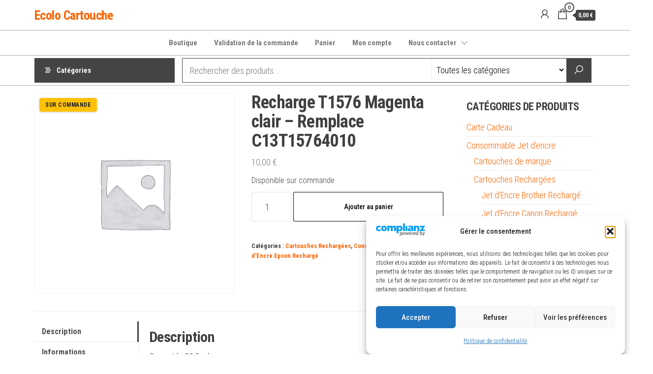

--- FILE ---
content_type: text/html; charset=UTF-8
request_url: https://www.ecolo-cartouche.fr/produit/recharge-t1576-magenta-clair-remplace-c13t15764010
body_size: 56625
content:
<!DOCTYPE html>
<html lang="fr-FR">
    <head>
        <meta charset="UTF-8">
        <meta name="viewport" content="width=device-width, initial-scale=1">
        <link rel="profile" href="https://gmpg.org/xfn/11">
        <title>Recharge T1576 Magenta clair &#8211; Remplace C13T15764010 &#8211; Ecolo Cartouche</title>
<meta name='robots' content='max-image-preview:large' />
<script>window._wca = window._wca || [];</script>
<!-- Google tag (gtag.js) consent mode dataLayer added by Site Kit -->
<script type="text/javascript" id="google_gtagjs-js-consent-mode-data-layer">
/* <![CDATA[ */
window.dataLayer = window.dataLayer || [];function gtag(){dataLayer.push(arguments);}
gtag('consent', 'default', {"ad_personalization":"denied","ad_storage":"denied","ad_user_data":"denied","analytics_storage":"denied","functionality_storage":"denied","security_storage":"denied","personalization_storage":"denied","region":["AT","BE","BG","CH","CY","CZ","DE","DK","EE","ES","FI","FR","GB","GR","HR","HU","IE","IS","IT","LI","LT","LU","LV","MT","NL","NO","PL","PT","RO","SE","SI","SK"],"wait_for_update":500});
window._googlesitekitConsentCategoryMap = {"statistics":["analytics_storage"],"marketing":["ad_storage","ad_user_data","ad_personalization"],"functional":["functionality_storage","security_storage"],"preferences":["personalization_storage"]};
window._googlesitekitConsents = {"ad_personalization":"denied","ad_storage":"denied","ad_user_data":"denied","analytics_storage":"denied","functionality_storage":"denied","security_storage":"denied","personalization_storage":"denied","region":["AT","BE","BG","CH","CY","CZ","DE","DK","EE","ES","FI","FR","GB","GR","HR","HU","IE","IS","IT","LI","LT","LU","LV","MT","NL","NO","PL","PT","RO","SE","SI","SK"],"wait_for_update":500};
/* ]]> */
</script>
<!-- End Google tag (gtag.js) consent mode dataLayer added by Site Kit -->
<link rel='dns-prefetch' href='//stats.wp.com' />
<link rel='dns-prefetch' href='//www.googletagmanager.com' />
<link rel='dns-prefetch' href='//fonts.googleapis.com' />
<link rel='dns-prefetch' href='//hcaptcha.com' />
<link href='https://fonts.gstatic.com' crossorigin rel='preconnect' />
<link rel='preconnect' href='//i0.wp.com' />
<link rel="alternate" type="application/rss+xml" title="Ecolo Cartouche &raquo; Flux" href="https://www.ecolo-cartouche.fr/feed" />
<link rel="alternate" type="application/rss+xml" title="Ecolo Cartouche &raquo; Flux des commentaires" href="https://www.ecolo-cartouche.fr/comments/feed" />
<link rel="alternate" title="oEmbed (JSON)" type="application/json+oembed" href="https://www.ecolo-cartouche.fr/wp-json/oembed/1.0/embed?url=https%3A%2F%2Fwww.ecolo-cartouche.fr%2Fproduit%2Frecharge-t1576-magenta-clair-remplace-c13t15764010" />
<link rel="alternate" title="oEmbed (XML)" type="text/xml+oembed" href="https://www.ecolo-cartouche.fr/wp-json/oembed/1.0/embed?url=https%3A%2F%2Fwww.ecolo-cartouche.fr%2Fproduit%2Frecharge-t1576-magenta-clair-remplace-c13t15764010&#038;format=xml" />
		<style>
			.lazyload,
			.lazyloading {
				max-width: 100%;
			}
		</style>
		<style id='wp-img-auto-sizes-contain-inline-css' type='text/css'>
img:is([sizes=auto i],[sizes^="auto," i]){contain-intrinsic-size:3000px 1500px}
/*# sourceURL=wp-img-auto-sizes-contain-inline-css */
</style>
<link rel='stylesheet' id='lws-wr-blocks-blocks-integration-css' href='https://www.ecolo-cartouche.fr/wp-content/plugins/woorewards/build/style-index.css?ver=5.6.0' type='text/css' media='all' />
<link rel='stylesheet' id='lws-global-css' href='https://www.ecolo-cartouche.fr/wp-content/plugins/woorewards/assets/lws-adminpanel/styling/css/lws.min.css?ver=5.6.7' type='text/css' media='all' />
<link rel='stylesheet' id='xoo-aff-style-css' href='https://www.ecolo-cartouche.fr/wp-content/plugins/waitlist-woocommerce/xoo-form-fields-fw/assets/css/xoo-aff-style.css?ver=2.0.6' type='text/css' media='all' />
<style id='xoo-aff-style-inline-css' type='text/css'>

.xoo-aff-input-group .xoo-aff-input-icon{
	background-color:  #eee;
	color:  #555;
	max-width: 40px;
	min-width: 40px;
	border-color:  #ccc;
	border-width: 1px;
	font-size: 14px;
}
.xoo-aff-group{
	margin-bottom: 30px;
}

.xoo-aff-group input[type="text"], .xoo-aff-group input[type="password"], .xoo-aff-group input[type="email"], .xoo-aff-group input[type="number"], .xoo-aff-group select, .xoo-aff-group select + .select2, .xoo-aff-group input[type="tel"], .xoo-aff-group input[type="file"]{
	background-color: #fff;
	color: #777;
	border-width: 1px;
	border-color: #cccccc;
	height: 50px;
}


.xoo-aff-group input[type="file"]{
	line-height: calc(50px - 13px);
}



.xoo-aff-group input[type="text"]::placeholder, .xoo-aff-group input[type="password"]::placeholder, .xoo-aff-group input[type="email"]::placeholder, .xoo-aff-group input[type="number"]::placeholder, .xoo-aff-group select::placeholder, .xoo-aff-group input[type="tel"]::placeholder, .xoo-aff-group .select2-selection__rendered, .xoo-aff-group .select2-container--default .select2-selection--single .select2-selection__rendered, .xoo-aff-group input[type="file"]::placeholder, .xoo-aff-group input::file-selector-button{
	color: #777;
}

.xoo-aff-group input[type="text"]:focus, .xoo-aff-group input[type="password"]:focus, .xoo-aff-group input[type="email"]:focus, .xoo-aff-group input[type="number"]:focus, .xoo-aff-group select:focus, .xoo-aff-group select + .select2:focus, .xoo-aff-group input[type="tel"]:focus, .xoo-aff-group input[type="file"]:focus{
	background-color: #ededed;
	color: #000;
}

[placeholder]:focus::-webkit-input-placeholder{
	color: #000!important;
}


.xoo-aff-input-icon + input[type="text"], .xoo-aff-input-icon + input[type="password"], .xoo-aff-input-icon + input[type="email"], .xoo-aff-input-icon + input[type="number"], .xoo-aff-input-icon + select, .xoo-aff-input-icon + select + .select2,  .xoo-aff-input-icon + input[type="tel"], .xoo-aff-input-icon + input[type="file"]{
	border-bottom-left-radius: 0;
	border-top-left-radius: 0;
}


/*# sourceURL=xoo-aff-style-inline-css */
</style>
<link rel='stylesheet' id='xoo-aff-font-awesome5-css' href='https://www.ecolo-cartouche.fr/wp-content/plugins/waitlist-woocommerce/xoo-form-fields-fw/lib/fontawesome5/css/all.min.css?ver=aaf5b42f0d1ee41f22f8934a27bb3307' type='text/css' media='all' />
<style id='wp-emoji-styles-inline-css' type='text/css'>

	img.wp-smiley, img.emoji {
		display: inline !important;
		border: none !important;
		box-shadow: none !important;
		height: 1em !important;
		width: 1em !important;
		margin: 0 0.07em !important;
		vertical-align: -0.1em !important;
		background: none !important;
		padding: 0 !important;
	}
/*# sourceURL=wp-emoji-styles-inline-css */
</style>
<style id='wp-block-library-inline-css' type='text/css'>
:root{--wp-block-synced-color:#7a00df;--wp-block-synced-color--rgb:122,0,223;--wp-bound-block-color:var(--wp-block-synced-color);--wp-editor-canvas-background:#ddd;--wp-admin-theme-color:#007cba;--wp-admin-theme-color--rgb:0,124,186;--wp-admin-theme-color-darker-10:#006ba1;--wp-admin-theme-color-darker-10--rgb:0,107,160.5;--wp-admin-theme-color-darker-20:#005a87;--wp-admin-theme-color-darker-20--rgb:0,90,135;--wp-admin-border-width-focus:2px}@media (min-resolution:192dpi){:root{--wp-admin-border-width-focus:1.5px}}.wp-element-button{cursor:pointer}:root .has-very-light-gray-background-color{background-color:#eee}:root .has-very-dark-gray-background-color{background-color:#313131}:root .has-very-light-gray-color{color:#eee}:root .has-very-dark-gray-color{color:#313131}:root .has-vivid-green-cyan-to-vivid-cyan-blue-gradient-background{background:linear-gradient(135deg,#00d084,#0693e3)}:root .has-purple-crush-gradient-background{background:linear-gradient(135deg,#34e2e4,#4721fb 50%,#ab1dfe)}:root .has-hazy-dawn-gradient-background{background:linear-gradient(135deg,#faaca8,#dad0ec)}:root .has-subdued-olive-gradient-background{background:linear-gradient(135deg,#fafae1,#67a671)}:root .has-atomic-cream-gradient-background{background:linear-gradient(135deg,#fdd79a,#004a59)}:root .has-nightshade-gradient-background{background:linear-gradient(135deg,#330968,#31cdcf)}:root .has-midnight-gradient-background{background:linear-gradient(135deg,#020381,#2874fc)}:root{--wp--preset--font-size--normal:16px;--wp--preset--font-size--huge:42px}.has-regular-font-size{font-size:1em}.has-larger-font-size{font-size:2.625em}.has-normal-font-size{font-size:var(--wp--preset--font-size--normal)}.has-huge-font-size{font-size:var(--wp--preset--font-size--huge)}.has-text-align-center{text-align:center}.has-text-align-left{text-align:left}.has-text-align-right{text-align:right}.has-fit-text{white-space:nowrap!important}#end-resizable-editor-section{display:none}.aligncenter{clear:both}.items-justified-left{justify-content:flex-start}.items-justified-center{justify-content:center}.items-justified-right{justify-content:flex-end}.items-justified-space-between{justify-content:space-between}.screen-reader-text{border:0;clip-path:inset(50%);height:1px;margin:-1px;overflow:hidden;padding:0;position:absolute;width:1px;word-wrap:normal!important}.screen-reader-text:focus{background-color:#ddd;clip-path:none;color:#444;display:block;font-size:1em;height:auto;left:5px;line-height:normal;padding:15px 23px 14px;text-decoration:none;top:5px;width:auto;z-index:100000}html :where(.has-border-color){border-style:solid}html :where([style*=border-top-color]){border-top-style:solid}html :where([style*=border-right-color]){border-right-style:solid}html :where([style*=border-bottom-color]){border-bottom-style:solid}html :where([style*=border-left-color]){border-left-style:solid}html :where([style*=border-width]){border-style:solid}html :where([style*=border-top-width]){border-top-style:solid}html :where([style*=border-right-width]){border-right-style:solid}html :where([style*=border-bottom-width]){border-bottom-style:solid}html :where([style*=border-left-width]){border-left-style:solid}html :where(img[class*=wp-image-]){height:auto;max-width:100%}:where(figure){margin:0 0 1em}html :where(.is-position-sticky){--wp-admin--admin-bar--position-offset:var(--wp-admin--admin-bar--height,0px)}@media screen and (max-width:600px){html :where(.is-position-sticky){--wp-admin--admin-bar--position-offset:0px}}

/*# sourceURL=wp-block-library-inline-css */
</style><style id='global-styles-inline-css' type='text/css'>
:root{--wp--preset--aspect-ratio--square: 1;--wp--preset--aspect-ratio--4-3: 4/3;--wp--preset--aspect-ratio--3-4: 3/4;--wp--preset--aspect-ratio--3-2: 3/2;--wp--preset--aspect-ratio--2-3: 2/3;--wp--preset--aspect-ratio--16-9: 16/9;--wp--preset--aspect-ratio--9-16: 9/16;--wp--preset--color--black: #000000;--wp--preset--color--cyan-bluish-gray: #abb8c3;--wp--preset--color--white: #ffffff;--wp--preset--color--pale-pink: #f78da7;--wp--preset--color--vivid-red: #cf2e2e;--wp--preset--color--luminous-vivid-orange: #ff6900;--wp--preset--color--luminous-vivid-amber: #fcb900;--wp--preset--color--light-green-cyan: #7bdcb5;--wp--preset--color--vivid-green-cyan: #00d084;--wp--preset--color--pale-cyan-blue: #8ed1fc;--wp--preset--color--vivid-cyan-blue: #0693e3;--wp--preset--color--vivid-purple: #9b51e0;--wp--preset--gradient--vivid-cyan-blue-to-vivid-purple: linear-gradient(135deg,rgb(6,147,227) 0%,rgb(155,81,224) 100%);--wp--preset--gradient--light-green-cyan-to-vivid-green-cyan: linear-gradient(135deg,rgb(122,220,180) 0%,rgb(0,208,130) 100%);--wp--preset--gradient--luminous-vivid-amber-to-luminous-vivid-orange: linear-gradient(135deg,rgb(252,185,0) 0%,rgb(255,105,0) 100%);--wp--preset--gradient--luminous-vivid-orange-to-vivid-red: linear-gradient(135deg,rgb(255,105,0) 0%,rgb(207,46,46) 100%);--wp--preset--gradient--very-light-gray-to-cyan-bluish-gray: linear-gradient(135deg,rgb(238,238,238) 0%,rgb(169,184,195) 100%);--wp--preset--gradient--cool-to-warm-spectrum: linear-gradient(135deg,rgb(74,234,220) 0%,rgb(151,120,209) 20%,rgb(207,42,186) 40%,rgb(238,44,130) 60%,rgb(251,105,98) 80%,rgb(254,248,76) 100%);--wp--preset--gradient--blush-light-purple: linear-gradient(135deg,rgb(255,206,236) 0%,rgb(152,150,240) 100%);--wp--preset--gradient--blush-bordeaux: linear-gradient(135deg,rgb(254,205,165) 0%,rgb(254,45,45) 50%,rgb(107,0,62) 100%);--wp--preset--gradient--luminous-dusk: linear-gradient(135deg,rgb(255,203,112) 0%,rgb(199,81,192) 50%,rgb(65,88,208) 100%);--wp--preset--gradient--pale-ocean: linear-gradient(135deg,rgb(255,245,203) 0%,rgb(182,227,212) 50%,rgb(51,167,181) 100%);--wp--preset--gradient--electric-grass: linear-gradient(135deg,rgb(202,248,128) 0%,rgb(113,206,126) 100%);--wp--preset--gradient--midnight: linear-gradient(135deg,rgb(2,3,129) 0%,rgb(40,116,252) 100%);--wp--preset--font-size--small: 13px;--wp--preset--font-size--medium: 20px;--wp--preset--font-size--large: 36px;--wp--preset--font-size--x-large: 42px;--wp--preset--spacing--20: 0.44rem;--wp--preset--spacing--30: 0.67rem;--wp--preset--spacing--40: 1rem;--wp--preset--spacing--50: 1.5rem;--wp--preset--spacing--60: 2.25rem;--wp--preset--spacing--70: 3.38rem;--wp--preset--spacing--80: 5.06rem;--wp--preset--shadow--natural: 6px 6px 9px rgba(0, 0, 0, 0.2);--wp--preset--shadow--deep: 12px 12px 50px rgba(0, 0, 0, 0.4);--wp--preset--shadow--sharp: 6px 6px 0px rgba(0, 0, 0, 0.2);--wp--preset--shadow--outlined: 6px 6px 0px -3px rgb(255, 255, 255), 6px 6px rgb(0, 0, 0);--wp--preset--shadow--crisp: 6px 6px 0px rgb(0, 0, 0);}:where(.is-layout-flex){gap: 0.5em;}:where(.is-layout-grid){gap: 0.5em;}body .is-layout-flex{display: flex;}.is-layout-flex{flex-wrap: wrap;align-items: center;}.is-layout-flex > :is(*, div){margin: 0;}body .is-layout-grid{display: grid;}.is-layout-grid > :is(*, div){margin: 0;}:where(.wp-block-columns.is-layout-flex){gap: 2em;}:where(.wp-block-columns.is-layout-grid){gap: 2em;}:where(.wp-block-post-template.is-layout-flex){gap: 1.25em;}:where(.wp-block-post-template.is-layout-grid){gap: 1.25em;}.has-black-color{color: var(--wp--preset--color--black) !important;}.has-cyan-bluish-gray-color{color: var(--wp--preset--color--cyan-bluish-gray) !important;}.has-white-color{color: var(--wp--preset--color--white) !important;}.has-pale-pink-color{color: var(--wp--preset--color--pale-pink) !important;}.has-vivid-red-color{color: var(--wp--preset--color--vivid-red) !important;}.has-luminous-vivid-orange-color{color: var(--wp--preset--color--luminous-vivid-orange) !important;}.has-luminous-vivid-amber-color{color: var(--wp--preset--color--luminous-vivid-amber) !important;}.has-light-green-cyan-color{color: var(--wp--preset--color--light-green-cyan) !important;}.has-vivid-green-cyan-color{color: var(--wp--preset--color--vivid-green-cyan) !important;}.has-pale-cyan-blue-color{color: var(--wp--preset--color--pale-cyan-blue) !important;}.has-vivid-cyan-blue-color{color: var(--wp--preset--color--vivid-cyan-blue) !important;}.has-vivid-purple-color{color: var(--wp--preset--color--vivid-purple) !important;}.has-black-background-color{background-color: var(--wp--preset--color--black) !important;}.has-cyan-bluish-gray-background-color{background-color: var(--wp--preset--color--cyan-bluish-gray) !important;}.has-white-background-color{background-color: var(--wp--preset--color--white) !important;}.has-pale-pink-background-color{background-color: var(--wp--preset--color--pale-pink) !important;}.has-vivid-red-background-color{background-color: var(--wp--preset--color--vivid-red) !important;}.has-luminous-vivid-orange-background-color{background-color: var(--wp--preset--color--luminous-vivid-orange) !important;}.has-luminous-vivid-amber-background-color{background-color: var(--wp--preset--color--luminous-vivid-amber) !important;}.has-light-green-cyan-background-color{background-color: var(--wp--preset--color--light-green-cyan) !important;}.has-vivid-green-cyan-background-color{background-color: var(--wp--preset--color--vivid-green-cyan) !important;}.has-pale-cyan-blue-background-color{background-color: var(--wp--preset--color--pale-cyan-blue) !important;}.has-vivid-cyan-blue-background-color{background-color: var(--wp--preset--color--vivid-cyan-blue) !important;}.has-vivid-purple-background-color{background-color: var(--wp--preset--color--vivid-purple) !important;}.has-black-border-color{border-color: var(--wp--preset--color--black) !important;}.has-cyan-bluish-gray-border-color{border-color: var(--wp--preset--color--cyan-bluish-gray) !important;}.has-white-border-color{border-color: var(--wp--preset--color--white) !important;}.has-pale-pink-border-color{border-color: var(--wp--preset--color--pale-pink) !important;}.has-vivid-red-border-color{border-color: var(--wp--preset--color--vivid-red) !important;}.has-luminous-vivid-orange-border-color{border-color: var(--wp--preset--color--luminous-vivid-orange) !important;}.has-luminous-vivid-amber-border-color{border-color: var(--wp--preset--color--luminous-vivid-amber) !important;}.has-light-green-cyan-border-color{border-color: var(--wp--preset--color--light-green-cyan) !important;}.has-vivid-green-cyan-border-color{border-color: var(--wp--preset--color--vivid-green-cyan) !important;}.has-pale-cyan-blue-border-color{border-color: var(--wp--preset--color--pale-cyan-blue) !important;}.has-vivid-cyan-blue-border-color{border-color: var(--wp--preset--color--vivid-cyan-blue) !important;}.has-vivid-purple-border-color{border-color: var(--wp--preset--color--vivid-purple) !important;}.has-vivid-cyan-blue-to-vivid-purple-gradient-background{background: var(--wp--preset--gradient--vivid-cyan-blue-to-vivid-purple) !important;}.has-light-green-cyan-to-vivid-green-cyan-gradient-background{background: var(--wp--preset--gradient--light-green-cyan-to-vivid-green-cyan) !important;}.has-luminous-vivid-amber-to-luminous-vivid-orange-gradient-background{background: var(--wp--preset--gradient--luminous-vivid-amber-to-luminous-vivid-orange) !important;}.has-luminous-vivid-orange-to-vivid-red-gradient-background{background: var(--wp--preset--gradient--luminous-vivid-orange-to-vivid-red) !important;}.has-very-light-gray-to-cyan-bluish-gray-gradient-background{background: var(--wp--preset--gradient--very-light-gray-to-cyan-bluish-gray) !important;}.has-cool-to-warm-spectrum-gradient-background{background: var(--wp--preset--gradient--cool-to-warm-spectrum) !important;}.has-blush-light-purple-gradient-background{background: var(--wp--preset--gradient--blush-light-purple) !important;}.has-blush-bordeaux-gradient-background{background: var(--wp--preset--gradient--blush-bordeaux) !important;}.has-luminous-dusk-gradient-background{background: var(--wp--preset--gradient--luminous-dusk) !important;}.has-pale-ocean-gradient-background{background: var(--wp--preset--gradient--pale-ocean) !important;}.has-electric-grass-gradient-background{background: var(--wp--preset--gradient--electric-grass) !important;}.has-midnight-gradient-background{background: var(--wp--preset--gradient--midnight) !important;}.has-small-font-size{font-size: var(--wp--preset--font-size--small) !important;}.has-medium-font-size{font-size: var(--wp--preset--font-size--medium) !important;}.has-large-font-size{font-size: var(--wp--preset--font-size--large) !important;}.has-x-large-font-size{font-size: var(--wp--preset--font-size--x-large) !important;}
/*# sourceURL=global-styles-inline-css */
</style>

<style id='classic-theme-styles-inline-css' type='text/css'>
/*! This file is auto-generated */
.wp-block-button__link{color:#fff;background-color:#32373c;border-radius:9999px;box-shadow:none;text-decoration:none;padding:calc(.667em + 2px) calc(1.333em + 2px);font-size:1.125em}.wp-block-file__button{background:#32373c;color:#fff;text-decoration:none}
/*# sourceURL=/wp-includes/css/classic-themes.min.css */
</style>
<link rel='stylesheet' id='dnd-upload-cf7-css' href='https://www.ecolo-cartouche.fr/wp-content/plugins/drag-and-drop-multiple-file-upload-contact-form-7/assets/css/dnd-upload-cf7.css?ver=1.3.9.3' type='text/css' media='all' />
<link rel='stylesheet' id='contact-form-7-css' href='https://www.ecolo-cartouche.fr/wp-content/plugins/contact-form-7/includes/css/styles.css?ver=6.1.4' type='text/css' media='all' />
<link rel='stylesheet' id='woo-gift-cards-lite-css' href='https://www.ecolo-cartouche.fr/wp-content/plugins/woo-gift-cards-lite/public/css/woocommerce_gift_cards_lite-public.css?ver=3.2.4' type='text/css' media='all' />
<link rel='stylesheet' id='dashicons-css' href='https://www.ecolo-cartouche.fr/wp-includes/css/dashicons.min.css?ver=aaf5b42f0d1ee41f22f8934a27bb3307' type='text/css' media='all' />
<link rel='stylesheet' id='thickbox-css' href='https://www.ecolo-cartouche.fr/wp-includes/js/thickbox/thickbox.css?ver=aaf5b42f0d1ee41f22f8934a27bb3307' type='text/css' media='all' />
<link rel='stylesheet' id='woo-gift-cards-litesingle-page-css' href='https://www.ecolo-cartouche.fr/wp-content/plugins/woo-gift-cards-lite/public/css/woocommerce_gift_cards_lite-single-page.css?ver=3.2.4' type='text/css' media='all' />
<link rel='stylesheet' id='photoswipe-css' href='https://www.ecolo-cartouche.fr/wp-content/plugins/woocommerce/assets/css/photoswipe/photoswipe.min.css?ver=10.4.3' type='text/css' media='all' />
<link rel='stylesheet' id='photoswipe-default-skin-css' href='https://www.ecolo-cartouche.fr/wp-content/plugins/woocommerce/assets/css/photoswipe/default-skin/default-skin.min.css?ver=10.4.3' type='text/css' media='all' />
<link rel='stylesheet' id='woocommerce-layout-css' href='https://www.ecolo-cartouche.fr/wp-content/plugins/woocommerce/assets/css/woocommerce-layout.css?ver=10.4.3' type='text/css' media='all' />
<style id='woocommerce-layout-inline-css' type='text/css'>

	.infinite-scroll .woocommerce-pagination {
		display: none;
	}
/*# sourceURL=woocommerce-layout-inline-css */
</style>
<link rel='stylesheet' id='woocommerce-smallscreen-css' href='https://www.ecolo-cartouche.fr/wp-content/plugins/woocommerce/assets/css/woocommerce-smallscreen.css?ver=10.4.3' type='text/css' media='only screen and (max-width: 768px)' />
<link rel='stylesheet' id='woocommerce-general-css' href='https://www.ecolo-cartouche.fr/wp-content/plugins/woocommerce/assets/css/woocommerce.css?ver=10.4.3' type='text/css' media='all' />
<style id='woocommerce-inline-inline-css' type='text/css'>
.woocommerce form .form-row .required { visibility: visible; }
/*# sourceURL=woocommerce-inline-inline-css */
</style>
<link rel='stylesheet' id='wr-frontend-elements-css' href='https://www.ecolo-cartouche.fr/wp-content/plugins/woorewards/styling/css/wr-elements.min.css?ver=5.6.0' type='text/css' media='all' />
<link rel='stylesheet' id='cmplz-general-css' href='https://www.ecolo-cartouche.fr/wp-content/plugins/complianz-gdpr/assets/css/cookieblocker.min.css?ver=1765901174' type='text/css' media='all' />
<link rel='stylesheet' id='badgewoo-frontend-css' href='https://www.ecolo-cartouche.fr/wp-content/plugins/BadgeWoo/assets/css/badgewoo-frontend.css?ver=1.0.0' type='text/css' media='all' />
<style id='badgewoo-frontend-inline-css' type='text/css'>

            .badgewoo-badge {
                top: 10px; left: 10px; right: auto; bottom: auto;
                border-radius: 4px;
            }
            .badgewoo-badge--instock {
                background-color: #28a745;
                color: #ffffff;
            }
            .badgewoo-badge--onbackorder {
                background-color: #ffc107;
                color: #212529;
            }
            .badgewoo-badge--outofstock {
                background-color: #dc3545;
                color: #ffffff;
            }
        
/*# sourceURL=badgewoo-frontend-inline-css */
</style>
<link rel='stylesheet' id='xoo-wl-style-css' href='https://www.ecolo-cartouche.fr/wp-content/plugins/waitlist-woocommerce/assets/css/xoo-wl-style.css?ver=2.8.4' type='text/css' media='all' />
<style id='xoo-wl-style-inline-css' type='text/css'>

			button.xoo-wl-action-btn{
				background-color: #333;
				color: #fff;
				padding: 10px;
			}
			button.xoo-wl-submit-btn{
				max-width: 300px;
			}
			button.xoo-wl-open-form-btn{
				max-width: 300px;
			}
			.xoo-wl-inmodal{
				max-width: 800px;
				max-height: 600px;
			}
		
			.xoo-wl-sidebar{
				background-image: url(https://www.ecolo-cartouche.fr/wp-content/plugins/waitlist-woocommerce/assets/images/popup-sidebar.jpg);
				min-width: 40%;
			}
				.xoo-wl-modal:before {
				    content: '';
				    display: inline-block;
				    height: 100%;
				    vertical-align: middle;
				    margin-right: -0.25em;
				}
			
/*# sourceURL=xoo-wl-style-inline-css */
</style>
<link rel='stylesheet' id='xoo-wl-fonts-css' href='https://www.ecolo-cartouche.fr/wp-content/plugins/waitlist-woocommerce/assets/css/xoo-wl-fonts.css?ver=2.8.4' type='text/css' media='all' />
<link rel='stylesheet' id='gateway-css' href='https://www.ecolo-cartouche.fr/wp-content/plugins/woocommerce-paypal-payments/modules/ppcp-button/assets/css/gateway.css?ver=3.3.2' type='text/css' media='all' />
<link rel='stylesheet' id='envo-shopper-fonts-css' href='https://fonts.googleapis.com/css?family=Roboto+Condensed%3A300%2C500%2C700&#038;subset=cyrillic%2Ccyrillic-ext%2Cgreek%2Cgreek-ext%2Clatin-ext%2Cvietnamese' type='text/css' media='all' />
<link rel='stylesheet' id='bootstrap-css' href='https://www.ecolo-cartouche.fr/wp-content/themes/envo-shopper/assets/css/bootstrap.css?ver=3.3.7' type='text/css' media='all' />
<link rel='stylesheet' id='mmenu-light-css' href='https://www.ecolo-cartouche.fr/wp-content/themes/envo-shopper/assets/css/mmenu-light.min.css?ver=1.2.4' type='text/css' media='all' />
<link rel='stylesheet' id='envo-shopper-stylesheet-css' href='https://www.ecolo-cartouche.fr/wp-content/themes/envo-shopper/style.css?ver=1.2.4' type='text/css' media='all' />
<link rel='stylesheet' id='envo-shopper-woo-stylesheet-css' href='https://www.ecolo-cartouche.fr/wp-content/themes/envo-shopper/assets/css/woocommerce.css?ver=1.2.4' type='text/css' media='all' />
<link rel='stylesheet' id='line-awesome-css' href='https://www.ecolo-cartouche.fr/wp-content/themes/envo-shopper/assets/css/line-awesome.min.css?ver=1.3.0' type='text/css' media='all' />
<link rel='stylesheet' id='flexible-shipping-free-shipping-css' href='https://www.ecolo-cartouche.fr/wp-content/plugins/flexible-shipping/assets/dist/css/free-shipping.css?ver=6.5.4.2' type='text/css' media='all' />
<link rel='stylesheet' id='newsletter-css' href='https://www.ecolo-cartouche.fr/wp-content/plugins/newsletter/style.css?ver=9.1.1' type='text/css' media='all' />
<script type="text/javascript" src="https://www.ecolo-cartouche.fr/wp-includes/js/jquery/jquery.min.js?ver=3.7.1" id="jquery-core-js"></script>
<script type="text/javascript" src="https://www.ecolo-cartouche.fr/wp-includes/js/jquery/jquery-migrate.min.js?ver=3.4.1" id="jquery-migrate-js"></script>
<script type="text/javascript" id="jquery-js-after">
/* <![CDATA[ */
if (typeof (window.wpfReadyList) == "undefined") {
			var v = jQuery.fn.jquery;
			if (v && parseInt(v) >= 3 && window.self === window.top) {
				var readyList=[];
				window.originalReadyMethod = jQuery.fn.ready;
				jQuery.fn.ready = function(){
					if(arguments.length && arguments.length > 0 && typeof arguments[0] === "function") {
						readyList.push({"c": this, "a": arguments});
					}
					return window.originalReadyMethod.apply( this, arguments );
				};
				window.wpfReadyList = readyList;
			}}
//# sourceURL=jquery-js-after
/* ]]> */
</script>
<script type="text/javascript" async src="https://www.ecolo-cartouche.fr/wp-content/plugins/burst-statistics/assets/js/timeme/timeme.min.js?ver=1767882145" id="burst-timeme-js"></script>
<script type="text/javascript" id="xoo-aff-js-js-extra">
/* <![CDATA[ */
var xoo_aff_localize = {"adminurl":"https://www.ecolo-cartouche.fr/wp-admin/admin-ajax.php","password_strength":{"min_password_strength":3,"i18n_password_error":"Please enter a stronger password.","i18n_password_hint":"Conseil\u00a0: Le mot de passe devrait contenir au moins douze caract\u00e8res. Pour le rendre plus s\u00fbr, utilisez des lettres en majuscules et minuscules, des nombres, et des symboles tels que ! &quot; ? $ % ^ &amp; )."}};
//# sourceURL=xoo-aff-js-js-extra
/* ]]> */
</script>
<script type="text/javascript" src="https://www.ecolo-cartouche.fr/wp-content/plugins/waitlist-woocommerce/xoo-form-fields-fw/assets/js/xoo-aff-js.js?ver=2.0.6" id="xoo-aff-js-js" defer="defer" data-wp-strategy="defer"></script>
<script type="text/javascript" id="cartbounty-js-extra">
/* <![CDATA[ */
var cartbounty_co = {"save_custom_fields":"1","checkout_fields":"#email, #billing_email, #billing-country, #billing_country, #billing-first_name, #billing_first_name, #billing-last_name, #billing_last_name, #billing-company, #billing_company, #billing-address_1, #billing_address_1, #billing-address_2, #billing_address_2, #billing-city, #billing_city, #billing-state, #billing_state, #billing-postcode, #billing_postcode, #billing-phone, #billing_phone, #shipping-country, #shipping_country, #shipping-first_name, #shipping_first_name, #shipping-last_name, #shipping_last_name, #shipping-company, #shipping_company, #shipping-address_1, #shipping_address_1, #shipping-address_2, #shipping_address_2, #shipping-city, #shipping_city, #shipping-state, #shipping_state, #shipping-postcode, #shipping_postcode, #shipping-phone, #checkbox-control-1, #ship-to-different-address-checkbox, #checkbox-control-0, #createaccount, #checkbox-control-2, #order-notes textarea, #order_comments","custom_email_selectors":".cartbounty-custom-email-field, .login #username, .wpforms-container input[type=\"email\"], .sgpb-form input[type=\"email\"], .pum-container input[type=\"email\"], .nf-form-cont input[type=\"email\"], .wpcf7 input[type=\"email\"], .fluentform input[type=\"email\"], .sib_signup_form input[type=\"email\"], .mailpoet_form input[type=\"email\"], .tnp input[type=\"email\"], .om-element input[type=\"email\"], .om-holder input[type=\"email\"], .poptin-popup input[type=\"email\"], .gform_wrapper input[type=\"email\"], .paoc-popup input[type=\"email\"], .ays-pb-form input[type=\"email\"], .hustle-form input[type=\"email\"], .et_pb_section input[type=\"email\"], .brave_form_form input[type=\"email\"], .ppsPopupShell input[type=\"email\"], .xoo-el-container input[type=\"email\"], .xoo-el-container input[name=\"xoo-el-username\"]","custom_phone_selectors":".cartbounty-custom-phone-field, .wpforms-container input[type=\"tel\"], .sgpb-form input[type=\"tel\"], .nf-form-cont input[type=\"tel\"], .wpcf7 input[type=\"tel\"], .fluentform input[type=\"tel\"], .om-element input[type=\"tel\"], .om-holder input[type=\"tel\"], .poptin-popup input[type=\"tel\"], .gform_wrapper input[type=\"tel\"], .paoc-popup input[type=\"tel\"], .ays-pb-form input[type=\"tel\"], .hustle-form input[name=\"phone\"], .et_pb_section input[type=\"tel\"], .xoo-el-container input[type=\"tel\"]","custom_button_selectors":".cartbounty-add-to-cart, .add_to_cart_button, .ajax_add_to_cart, .single_add_to_cart_button, .yith-wfbt-submit-button","consent_field":"","email_validation":"^[^\\s@]+@[^\\s@]+\\.[^\\s@]{2,}$","phone_validation":"^[+0-9\\s]\\s?\\d[0-9\\s-.]{6,30}$","nonce":"36e5510656","ajaxurl":"https://www.ecolo-cartouche.fr/wp-admin/admin-ajax.php"};
//# sourceURL=cartbounty-js-extra
/* ]]> */
</script>
<script type="text/javascript" src="https://www.ecolo-cartouche.fr/wp-content/plugins/woo-save-abandoned-carts/public/js/cartbounty-public.js?ver=8.10" id="cartbounty-js"></script>
<script type="text/javascript" src="https://www.ecolo-cartouche.fr/wp-content/plugins/woocommerce/assets/js/jquery-blockui/jquery.blockUI.min.js?ver=2.7.0-wc.10.4.3" id="wc-jquery-blockui-js" defer="defer" data-wp-strategy="defer"></script>
<script type="text/javascript" id="wc-add-to-cart-js-extra">
/* <![CDATA[ */
var wc_add_to_cart_params = {"ajax_url":"/wp-admin/admin-ajax.php","wc_ajax_url":"/?wc-ajax=%%endpoint%%","i18n_view_cart":"Voir le panier","cart_url":"https://www.ecolo-cartouche.fr/panier","is_cart":"","cart_redirect_after_add":"no"};
//# sourceURL=wc-add-to-cart-js-extra
/* ]]> */
</script>
<script type="text/javascript" src="https://www.ecolo-cartouche.fr/wp-content/plugins/woocommerce/assets/js/frontend/add-to-cart.min.js?ver=10.4.3" id="wc-add-to-cart-js" defer="defer" data-wp-strategy="defer"></script>
<script type="text/javascript" src="https://www.ecolo-cartouche.fr/wp-content/plugins/woocommerce/assets/js/zoom/jquery.zoom.min.js?ver=1.7.21-wc.10.4.3" id="wc-zoom-js" defer="defer" data-wp-strategy="defer"></script>
<script type="text/javascript" src="https://www.ecolo-cartouche.fr/wp-content/plugins/woocommerce/assets/js/flexslider/jquery.flexslider.min.js?ver=2.7.2-wc.10.4.3" id="wc-flexslider-js" defer="defer" data-wp-strategy="defer"></script>
<script type="text/javascript" src="https://www.ecolo-cartouche.fr/wp-content/plugins/woocommerce/assets/js/photoswipe/photoswipe.min.js?ver=4.1.1-wc.10.4.3" id="wc-photoswipe-js" defer="defer" data-wp-strategy="defer"></script>
<script type="text/javascript" src="https://www.ecolo-cartouche.fr/wp-content/plugins/woocommerce/assets/js/photoswipe/photoswipe-ui-default.min.js?ver=4.1.1-wc.10.4.3" id="wc-photoswipe-ui-default-js" defer="defer" data-wp-strategy="defer"></script>
<script type="text/javascript" id="wc-single-product-js-extra">
/* <![CDATA[ */
var wc_single_product_params = {"i18n_required_rating_text":"Veuillez s\u00e9lectionner une note","i18n_rating_options":["1\u00a0\u00e9toile sur 5","2\u00a0\u00e9toiles sur 5","3\u00a0\u00e9toiles sur 5","4\u00a0\u00e9toiles sur 5","5\u00a0\u00e9toiles sur 5"],"i18n_product_gallery_trigger_text":"Voir la galerie d\u2019images en plein \u00e9cran","review_rating_required":"yes","flexslider":{"rtl":false,"animation":"slide","smoothHeight":true,"directionNav":false,"controlNav":"thumbnails","slideshow":false,"animationSpeed":500,"animationLoop":false,"allowOneSlide":false},"zoom_enabled":"1","zoom_options":[],"photoswipe_enabled":"1","photoswipe_options":{"shareEl":false,"closeOnScroll":false,"history":false,"hideAnimationDuration":0,"showAnimationDuration":0},"flexslider_enabled":"1"};
//# sourceURL=wc-single-product-js-extra
/* ]]> */
</script>
<script type="text/javascript" src="https://www.ecolo-cartouche.fr/wp-content/plugins/woocommerce/assets/js/frontend/single-product.min.js?ver=10.4.3" id="wc-single-product-js" defer="defer" data-wp-strategy="defer"></script>
<script type="text/javascript" src="https://www.ecolo-cartouche.fr/wp-content/plugins/woocommerce/assets/js/js-cookie/js.cookie.min.js?ver=2.1.4-wc.10.4.3" id="wc-js-cookie-js" defer="defer" data-wp-strategy="defer"></script>
<script type="text/javascript" id="woocommerce-js-extra">
/* <![CDATA[ */
var woocommerce_params = {"ajax_url":"/wp-admin/admin-ajax.php","wc_ajax_url":"/?wc-ajax=%%endpoint%%","i18n_password_show":"Afficher le mot de passe","i18n_password_hide":"Masquer le mot de passe"};
//# sourceURL=woocommerce-js-extra
/* ]]> */
</script>
<script type="text/javascript" src="https://www.ecolo-cartouche.fr/wp-content/plugins/woocommerce/assets/js/frontend/woocommerce.min.js?ver=10.4.3" id="woocommerce-js" defer="defer" data-wp-strategy="defer"></script>
<script type="text/javascript" id="wc-cart-fragments-js-extra">
/* <![CDATA[ */
var wc_cart_fragments_params = {"ajax_url":"/wp-admin/admin-ajax.php","wc_ajax_url":"/?wc-ajax=%%endpoint%%","cart_hash_key":"wc_cart_hash_37cf8255e9d2213f23e43df2e691fda0","fragment_name":"wc_fragments_37cf8255e9d2213f23e43df2e691fda0","request_timeout":"5000"};
//# sourceURL=wc-cart-fragments-js-extra
/* ]]> */
</script>
<script type="text/javascript" src="https://www.ecolo-cartouche.fr/wp-content/plugins/woocommerce/assets/js/frontend/cart-fragments.min.js?ver=10.4.3" id="wc-cart-fragments-js" defer="defer" data-wp-strategy="defer"></script>
<script type="text/javascript" src="https://stats.wp.com/s-202604.js" id="woocommerce-analytics-js" defer="defer" data-wp-strategy="defer"></script>

<!-- Extrait de code de la balise Google (gtag.js) ajouté par Site Kit -->
<!-- Extrait Google Analytics ajouté par Site Kit -->
<script type="text/javascript" src="https://www.googletagmanager.com/gtag/js?id=GT-PB67NCBC" id="google_gtagjs-js" async></script>
<script type="text/javascript" id="google_gtagjs-js-after">
/* <![CDATA[ */
window.dataLayer = window.dataLayer || [];function gtag(){dataLayer.push(arguments);}
gtag("set","linker",{"domains":["www.ecolo-cartouche.fr"]});
gtag("js", new Date());
gtag("set", "developer_id.dZTNiMT", true);
gtag("config", "GT-PB67NCBC");
//# sourceURL=google_gtagjs-js-after
/* ]]> */
</script>
<link rel="https://api.w.org/" href="https://www.ecolo-cartouche.fr/wp-json/" /><link rel="alternate" title="JSON" type="application/json" href="https://www.ecolo-cartouche.fr/wp-json/wp/v2/product/2872" /><link rel="EditURI" type="application/rsd+xml" title="RSD" href="https://www.ecolo-cartouche.fr/xmlrpc.php?rsd" />
<link rel="canonical" href="https://www.ecolo-cartouche.fr/produit/recharge-t1576-magenta-clair-remplace-c13t15764010" />
<meta name="generator" content="Site Kit by Google 1.170.0" /><style id='lws-woorewards-blocks-inline-css'>:root{
	--wr-block-border-width: inherit;
	--wr-block-border-style: inherit;
	--wr-block-border-radius: inherit;
	--wr-block-border-color: inherit;
	--wr-block-background-color: inherit;
	--wr-block-font-size: inherit;
	--wr-block-font-color: inherit;
	--wr-block-padding: inherit;
	--wr-button-border-width: inherit;
	--wr-button-border-style: inherit;
	--wr-button-border-radius: inherit;
	--wr-button-border-color: inherit;
	--wr-button-background-color: inherit;
	--wr-button-font-size: inherit;
	--wr-button-font-color: inherit;
	--wr-button-border-over-color: inherit;
	--wr-button-background-over-color: inherit;
	--wr-button-font-over-color: inherit;
	--wr-button-padding: inherit;
}</style><style>
.h-captcha{position:relative;display:block;margin-bottom:2rem;padding:0;clear:both}.h-captcha[data-size="normal"]{width:302px;height:76px}.h-captcha[data-size="compact"]{width:158px;height:138px}.h-captcha[data-size="invisible"]{display:none}.h-captcha iframe{z-index:1}.h-captcha::before{content:"";display:block;position:absolute;top:0;left:0;background:url(https://www.ecolo-cartouche.fr/wp-content/plugins/hcaptcha-for-forms-and-more/assets/images/hcaptcha-div-logo.svg) no-repeat;border:1px solid #fff0;border-radius:4px;box-sizing:border-box}.h-captcha::after{content:"The hCaptcha loading is delayed until user interaction.";font-family:-apple-system,system-ui,BlinkMacSystemFont,"Segoe UI",Roboto,Oxygen,Ubuntu,"Helvetica Neue",Arial,sans-serif;font-size:10px;font-weight:500;position:absolute;top:0;bottom:0;left:0;right:0;box-sizing:border-box;color:#bf1722;opacity:0}.h-captcha:not(:has(iframe))::after{animation:hcap-msg-fade-in .3s ease forwards;animation-delay:2s}.h-captcha:has(iframe)::after{animation:none;opacity:0}@keyframes hcap-msg-fade-in{to{opacity:1}}.h-captcha[data-size="normal"]::before{width:302px;height:76px;background-position:93.8% 28%}.h-captcha[data-size="normal"]::after{width:302px;height:76px;display:flex;flex-wrap:wrap;align-content:center;line-height:normal;padding:0 75px 0 10px}.h-captcha[data-size="compact"]::before{width:158px;height:138px;background-position:49.9% 78.8%}.h-captcha[data-size="compact"]::after{width:158px;height:138px;text-align:center;line-height:normal;padding:24px 10px 10px 10px}.h-captcha[data-theme="light"]::before,body.is-light-theme .h-captcha[data-theme="auto"]::before,.h-captcha[data-theme="auto"]::before{background-color:#fafafa;border:1px solid #e0e0e0}.h-captcha[data-theme="dark"]::before,body.is-dark-theme .h-captcha[data-theme="auto"]::before,html.wp-dark-mode-active .h-captcha[data-theme="auto"]::before,html.drdt-dark-mode .h-captcha[data-theme="auto"]::before{background-image:url(https://www.ecolo-cartouche.fr/wp-content/plugins/hcaptcha-for-forms-and-more/assets/images/hcaptcha-div-logo-white.svg);background-repeat:no-repeat;background-color:#333;border:1px solid #f5f5f5}@media (prefers-color-scheme:dark){.h-captcha[data-theme="auto"]::before{background-image:url(https://www.ecolo-cartouche.fr/wp-content/plugins/hcaptcha-for-forms-and-more/assets/images/hcaptcha-div-logo-white.svg);background-repeat:no-repeat;background-color:#333;border:1px solid #f5f5f5}}.h-captcha[data-theme="custom"]::before{background-color:initial}.h-captcha[data-size="invisible"]::before,.h-captcha[data-size="invisible"]::after{display:none}.h-captcha iframe{position:relative}div[style*="z-index: 2147483647"] div[style*="border-width: 11px"][style*="position: absolute"][style*="pointer-events: none"]{border-style:none}
</style>
<style>
form.contact-form .grunion-field-hcaptcha-wrap.grunion-field-wrap{flex-direction:row!important}form.contact-form .grunion-field-hcaptcha-wrap.grunion-field-wrap .h-captcha,form.wp-block-jetpack-contact-form .grunion-field-wrap .h-captcha{margin-bottom:0}
</style>
	<style>img#wpstats{display:none}</style>
					<style>.cmplz-hidden {
					display: none !important;
				}</style>		<script>
			document.documentElement.className = document.documentElement.className.replace('no-js', 'js');
		</script>
				<style>
			.no-js img.lazyload {
				display: none;
			}

			figure.wp-block-image img.lazyloading {
				min-width: 150px;
			}

			.lazyload,
			.lazyloading {
				--smush-placeholder-width: 100px;
				--smush-placeholder-aspect-ratio: 1/1;
				width: var(--smush-image-width, var(--smush-placeholder-width)) !important;
				aspect-ratio: var(--smush-image-aspect-ratio, var(--smush-placeholder-aspect-ratio)) !important;
			}

						.lazyload, .lazyloading {
				opacity: 0;
			}

			.lazyloaded {
				opacity: 1;
				transition: opacity 400ms;
				transition-delay: 0ms;
			}

					</style>
		<!-- Google site verification - Google for WooCommerce -->
<meta name="google-site-verification" content="aTDqdAyUWV376xM9sRZDOu40-kFfWXrcPfFG6adC46k" />
	<noscript><style>.woocommerce-product-gallery{ opacity: 1 !important; }</style></noscript>
	
<!-- Balises Meta Google AdSense ajoutées par Site Kit -->
<meta name="google-adsense-platform-account" content="ca-host-pub-2644536267352236">
<meta name="google-adsense-platform-domain" content="sitekit.withgoogle.com">
<!-- Fin des balises Meta End Google AdSense ajoutées par Site Kit -->

<!-- Extrait Google Tag Manager ajouté par Site Kit -->
<script type="text/javascript">
/* <![CDATA[ */

			( function( w, d, s, l, i ) {
				w[l] = w[l] || [];
				w[l].push( {'gtm.start': new Date().getTime(), event: 'gtm.js'} );
				var f = d.getElementsByTagName( s )[0],
					j = d.createElement( s ), dl = l != 'dataLayer' ? '&l=' + l : '';
				j.async = true;
				j.src = 'https://www.googletagmanager.com/gtm.js?id=' + i + dl;
				f.parentNode.insertBefore( j, f );
			} )( window, document, 'script', 'dataLayer', 'GTM-MVKSZK6M' );
			
/* ]]> */
</script>

<!-- End Google Tag Manager snippet added by Site Kit -->
<style>
span[data-name="hcap-cf7"] .h-captcha{margin-bottom:0}span[data-name="hcap-cf7"]~input[type="submit"],span[data-name="hcap-cf7"]~button[type="submit"]{margin-top:2rem}
</style>
<style>
.woocommerce-ResetPassword .h-captcha{margin-top:.5rem}
</style>
<link rel="icon" href="https://i0.wp.com/www.ecolo-cartouche.fr/wp-content/uploads/2024/06/cropped-th.jpg?fit=32%2C32&#038;ssl=1" sizes="32x32" />
<link rel="icon" href="https://i0.wp.com/www.ecolo-cartouche.fr/wp-content/uploads/2024/06/cropped-th.jpg?fit=192%2C192&#038;ssl=1" sizes="192x192" />
<link rel="apple-touch-icon" href="https://i0.wp.com/www.ecolo-cartouche.fr/wp-content/uploads/2024/06/cropped-th.jpg?fit=180%2C180&#038;ssl=1" />
<meta name="msapplication-TileImage" content="https://i0.wp.com/www.ecolo-cartouche.fr/wp-content/uploads/2024/06/cropped-th.jpg?fit=270%2C270&#038;ssl=1" />

		<!-- Global site tag (gtag.js) - Google Ads: AW-11459791242 - Google for WooCommerce -->
		<script async src="https://www.googletagmanager.com/gtag/js?id=AW-11459791242"></script>
		<script>
			window.dataLayer = window.dataLayer || [];
			function gtag() { dataLayer.push(arguments); }
			gtag( 'consent', 'default', {
				analytics_storage: 'denied',
				ad_storage: 'denied',
				ad_user_data: 'denied',
				ad_personalization: 'denied',
				region: ['AT', 'BE', 'BG', 'HR', 'CY', 'CZ', 'DK', 'EE', 'FI', 'FR', 'DE', 'GR', 'HU', 'IS', 'IE', 'IT', 'LV', 'LI', 'LT', 'LU', 'MT', 'NL', 'NO', 'PL', 'PT', 'RO', 'SK', 'SI', 'ES', 'SE', 'GB', 'CH'],
				wait_for_update: 500,
			} );
			gtag('js', new Date());
			gtag('set', 'developer_id.dOGY3NW', true);
			gtag("config", "AW-11459791242", { "groups": "GLA", "send_page_view": false });		</script>

		    <link rel='stylesheet' id='wc-blocks-style-css' href='https://www.ecolo-cartouche.fr/wp-content/plugins/woocommerce/assets/client/blocks/wc-blocks.css?ver=wc-10.4.3' type='text/css' media='all' />
</head>
    <body data-rsssl=1 id="blog" class="wp-singular product-template-default single single-product postid-2872 wp-theme-envo-shopper theme-envo-shopper woocommerce woocommerce-page woocommerce-no-js" data-burst_id="2872" data-burst_type="product">
        		<!-- Extrait Google Tag Manager (noscript) ajouté par Site Kit -->
		<noscript>
			<iframe data-src="https://www.googletagmanager.com/ns.html?id=GTM-MVKSZK6M" height="0" width="0" style="display:none;visibility:hidden" src="[data-uri]" class="lazyload" data-load-mode="1"></iframe>
		</noscript>
		<!-- End Google Tag Manager (noscript) snippet added by Site Kit -->
		<a class="skip-link screen-reader-text" href="#site-content">Aller au contenu</a><script type="text/javascript">
/* <![CDATA[ */
gtag("event", "page_view", {send_to: "GLA"});
/* ]]> */
</script>
        <div class="page-wrap">
                        <div class="site-header container-fluid">
    <div class="container" >
        <div class="heading-row row" >
            <div class="site-heading hidden-xs col-md-8" >
                        <div class="site-branding-logo">
                    </div>
        <div class="site-branding-text">
                            <p class="site-title"><a href="https://www.ecolo-cartouche.fr/" rel="home">Ecolo Cartouche</a></p>
            
                    </div><!-- .site-branding-text -->
                    </div>
            <div class="heading-widget-area">    
                            </div>
            <div class="site-heading mobile-heading visible-xs" >
                        <div class="site-branding-logo">
                    </div>
        <div class="site-branding-text">
                            <p class="site-title"><a href="https://www.ecolo-cartouche.fr/" rel="home">Ecolo Cartouche</a></p>
            
                    </div><!-- .site-branding-text -->
                    </div>
                            <div class="header-right col-md-3" >
                                <div class="header-cart">
                <div class="header-cart-block">
                    <div class="header-cart-inner">
                        	
        <a class="cart-contents" href="https://www.ecolo-cartouche.fr/panier" data-tooltip="Panier" title="Panier">
            <i class="la la-shopping-bag"><span class="count">0</span></i>
            <div class="amount-cart hidden-xs">0,00&nbsp;&euro;</div> 
        </a>
                                <ul class="site-header-cart menu list-unstyled text-center">
                            <li>
                                <div class="widget woocommerce widget_shopping_cart"><div class="widget_shopping_cart_content"></div></div>                            </li>
                        </ul>
                    </div>
                </div>
            </div>
                    <div class="header-my-account">
            <div class="header-login"> 
                <a href="https://www.ecolo-cartouche.fr/mon-compte" data-tooltip="Mon compte" title="Mon compte">
                    <i class="la la-user"></i>
                </a>
            </div>
        </div>
                        </div>
                        <div class="header-right menu-button visible-xs" >
                <div class="navbar-header">
                                            <span class="navbar-brand brand-absolute visible-xs">Menu</span>
                        <a href="#" id="main-menu-panel" class="open-panel" data-panel="main-menu-panel">
                            <span></span>
                            <span></span>
                            <span></span>
                        </a>
                                    </div>
            </div>
        </div>
    </div>
</div>
<div class="site-menu-bar container-fluid">
    <div class="container" >
        <div class="menu-row row" >
            <div class="menu-heading">
                <nav id="site-navigation" class="navbar navbar-default">
                    <div id="my-menu" class="menu-container"><ul id="menu-menu-magasin" class="nav navbar-nav navbar-center"><li itemscope="itemscope" itemtype="https://www.schema.org/SiteNavigationElement" id="menu-item-658" class="menu-item menu-item-type-post_type menu-item-object-page current_page_parent menu-item-658 nav-item"><a title="Boutique" href="https://www.ecolo-cartouche.fr/boutique" class="nav-link">Boutique</a></li>
<li itemscope="itemscope" itemtype="https://www.schema.org/SiteNavigationElement" id="menu-item-656" class="menu-item menu-item-type-post_type menu-item-object-page menu-item-656 nav-item"><a title="Validation de la commande" href="https://www.ecolo-cartouche.fr/commander" class="nav-link">Validation de la commande</a></li>
<li itemscope="itemscope" itemtype="https://www.schema.org/SiteNavigationElement" id="menu-item-657" class="menu-item menu-item-type-post_type menu-item-object-page menu-item-657 nav-item"><a title="Panier" href="https://www.ecolo-cartouche.fr/panier" class="nav-link">Panier</a></li>
<li itemscope="itemscope" itemtype="https://www.schema.org/SiteNavigationElement" id="menu-item-655" class="menu-item menu-item-type-post_type menu-item-object-page menu-item-655 nav-item"><a title="Mon compte" href="https://www.ecolo-cartouche.fr/mon-compte" class="nav-link">Mon compte</a></li>
<li itemscope="itemscope" itemtype="https://www.schema.org/SiteNavigationElement" id="menu-item-1375" class="menu-item menu-item-type-post_type menu-item-object-page menu-item-has-children dropdown menu-item-1375 nav-item"><a title="Nous contacter" href="https://www.ecolo-cartouche.fr/nous-contacter" data-toggle="dropdown" aria-haspopup="true" aria-expanded="false" class="dropdown-toggle nav-link" id="menu-item-dropdown-1375">Nous contacter</a>
<ul class="dropdown-menu" aria-labelledby="menu-item-dropdown-1375" role="menu">
	<li itemscope="itemscope" itemtype="https://www.schema.org/SiteNavigationElement" id="menu-item-654" class="menu-item menu-item-type-post_type menu-item-object-page menu-item-654 nav-item"><a title="Notre Magasin" href="https://www.ecolo-cartouche.fr/notre-boutique" class="dropdown-item">Notre Magasin</a></li>
	<li itemscope="itemscope" itemtype="https://www.schema.org/SiteNavigationElement" id="menu-item-664" class="menu-item menu-item-type-post_type menu-item-object-page menu-item-has-children dropdown menu-item-664 nav-item"><a title="Impressions – Photocopies" href="https://www.ecolo-cartouche.fr/reprographie" class="dropdown-item">Impressions – Photocopies</a>
	<ul class="dropdown-menu" aria-labelledby="menu-item-dropdown-1375" role="menu">
		<li itemscope="itemscope" itemtype="https://www.schema.org/SiteNavigationElement" id="menu-item-6478" class="menu-item menu-item-type-post_type menu-item-object-page menu-item-6478 nav-item"><a title="Tarif" href="https://www.ecolo-cartouche.fr/reprographie" class="dropdown-item">Tarif</a></li>
		<li itemscope="itemscope" itemtype="https://www.schema.org/SiteNavigationElement" id="menu-item-6477" class="menu-item menu-item-type-post_type menu-item-object-page menu-item-6477 nav-item"><a title="Forfait Reprographie" href="https://www.ecolo-cartouche.fr/abonnement-reprographie" class="dropdown-item">Forfait Reprographie</a></li>
		<li itemscope="itemscope" itemtype="https://www.schema.org/SiteNavigationElement" id="menu-item-1374" class="menu-item menu-item-type-post_type menu-item-object-page menu-item-1374 nav-item"><a title="Demande d’impression" href="https://www.ecolo-cartouche.fr/demande-dimpression" class="dropdown-item">Demande d’impression</a></li>
	</ul>
</li>
	<li itemscope="itemscope" itemtype="https://www.schema.org/SiteNavigationElement" id="menu-item-659" class="menu-item menu-item-type-post_type menu-item-object-page menu-item-has-children dropdown menu-item-659 nav-item"><a title="Impression 3D" href="https://www.ecolo-cartouche.fr/impression-3d" class="dropdown-item">Impression 3D</a>
	<ul class="dropdown-menu" aria-labelledby="menu-item-dropdown-1375" role="menu">
		<li itemscope="itemscope" itemtype="https://www.schema.org/SiteNavigationElement" id="menu-item-1537" class="menu-item menu-item-type-post_type menu-item-object-page menu-item-1537 nav-item"><a title="Devis Impression 3D" href="https://www.ecolo-cartouche.fr/devis-impression-3d" class="dropdown-item">Devis Impression 3D</a></li>
	</ul>
</li>
	<li itemscope="itemscope" itemtype="https://www.schema.org/SiteNavigationElement" id="menu-item-23357" class="menu-item menu-item-type-post_type menu-item-object-page menu-item-23357 nav-item"><a title="Délai de livraison des produits Games Workshop" href="https://www.ecolo-cartouche.fr/delai-de-livraison-des-produits-games-workshop" class="dropdown-item">Délai de livraison des produits Games Workshop</a></li>
	<li itemscope="itemscope" itemtype="https://www.schema.org/SiteNavigationElement" id="menu-item-14205" class="menu-item menu-item-type-post_type menu-item-object-page menu-item-14205 nav-item"><a title="Politique en matière de remboursements et de retours" href="https://www.ecolo-cartouche.fr/remboursements_retours" class="dropdown-item">Politique en matière de remboursements et de retours</a></li>
	<li itemscope="itemscope" itemtype="https://www.schema.org/SiteNavigationElement" id="menu-item-14204" class="menu-item menu-item-type-post_type menu-item-object-page menu-item-privacy-policy menu-item-14204 nav-item"><a title="Politique de confidentialité" href="https://www.ecolo-cartouche.fr/politique-de-confidentialite" class="dropdown-item">Politique de confidentialité</a></li>
	<li itemscope="itemscope" itemtype="https://www.schema.org/SiteNavigationElement" id="menu-item-25558" class="menu-item menu-item-type-post_type menu-item-object-page menu-item-25558 nav-item"><a title="Mentions Légales" href="https://www.ecolo-cartouche.fr/mentions-legales" class="dropdown-item">Mentions Légales</a></li>
</ul>
</li>
</ul></div>                </nav>    
            </div>
        </div>
    </div>
</div>
    <div class="main-menu">
        <nav id="second-site-navigation" class="navbar navbar-default search-on ">
            <div class="container">   
                            <ul class="envo-categories-menu nav navbar-nav navbar-left">
                <li class="envo-categories-menu-item menu-item menu-item-has-children dropdown">
                    <a class="envo-categories-menu-first" href="#">
                        Catégories                    </a>
                    <ul id="menu-categories-menu" class="menu-categories-menu dropdown-menu">
                        <li class="menu-item 10-01-2026"><a href="https://www.ecolo-cartouche.fr/categorie-produit/gamesworkshop/precommandes/10-01-2026" class="nav-link">10/01/2026</a></li><li class="menu-item 17-01-2026"><a href="https://www.ecolo-cartouche.fr/categorie-produit/gamesworkshop/precommandes/17-01-2026" class="nav-link">17/01/2026</a></li><li class="menu-item 24-01-2026"><a href="https://www.ecolo-cartouche.fr/categorie-produit/gamesworkshop/precommandes/24-01-2026" class="nav-link">24/01/2026</a></li><li class="menu-item 4-couleurs"><a href="https://www.ecolo-cartouche.fr/categorie-produit/papeterie/ecriture-et-correction/stylos-bille/4-couleurs" class="nav-link">4 Couleurs</a></li><li class="menu-item accessoires"><a href="https://www.ecolo-cartouche.fr/categorie-produit/gamesworkshop/citadel-peintures/accessoires" class="nav-link">Accessoires</a></li><li class="menu-item accessoires-et-regles"><a href="https://www.ecolo-cartouche.fr/categorie-produit/gamesworkshop/lotr/accessoires-et-regles" class="nav-link">Accessoires et Règles</a></li><li class="menu-item acroball"><a href="https://www.ecolo-cartouche.fr/categorie-produit/papeterie/ecriture-et-correction/stylos-bille/acroball" class="nav-link">Acroball</a></li><li class="menu-item adaptateur-usb-c-jack"><a href="https://www.ecolo-cartouche.fr/categorie-produit/mobilite/adaptateurs-telephonie/adaptateur-usb-c-jack" class="nav-link">Adaptateur USB-C/Jack</a></li><li class="menu-item adaptateurs"><a href="https://www.ecolo-cartouche.fr/categorie-produit/informatique/cablage/adaptateurs" class="nav-link">Adaptateurs</a></li><li class="menu-item adaptateurs-telephonie"><a href="https://www.ecolo-cartouche.fr/categorie-produit/mobilite/adaptateurs-telephonie" class="nav-link">Adaptateurs</a></li><li class="menu-item adepta-sororitas"><a href="https://www.ecolo-cartouche.fr/categorie-produit/gamesworkshop/warhammer-40k/armees-de-limperium/adepta-sororitas" class="nav-link">Adepta Sororitas</a></li><li class="menu-item adeptus-custodes"><a href="https://www.ecolo-cartouche.fr/categorie-produit/gamesworkshop/warhammer-40k/armees-de-limperium/adeptus-custodes" class="nav-link">Adeptus Custodes</a></li><li class="menu-item adeptus-mechanicus"><a href="https://www.ecolo-cartouche.fr/categorie-produit/gamesworkshop/warhammer-40k/armees-de-limperium/adeptus-mechanicus" class="nav-link">Adeptus Mechanicus</a></li><li class="menu-item adeptus-titanicus"><a href="https://www.ecolo-cartouche.fr/categorie-produit/gamesworkshop/the-horus-heresy/adeptus-titanicus" class="nav-link">Adeptus Titanicus</a></li><li class="menu-item adhesif-emballage"><a href="https://www.ecolo-cartouche.fr/categorie-produit/papeterie/emballages/adhesif-emballage" class="nav-link">Adhésif Emballage</a></li><li class="menu-item aeldari"><a href="https://www.ecolo-cartouche.fr/categorie-produit/gamesworkshop/warhammer-40k/armees-xenos/aeldari" class="nav-link">Aeldari</a></li><li class="menu-item age-of-sigmar"><a href="https://www.ecolo-cartouche.fr/categorie-produit/gamesworkshop/age-of-sigmar" class="nav-link">Age of Sigmar</a></li><li class="menu-item age-of-sigmar-black-library"><a href="https://www.ecolo-cartouche.fr/categorie-produit/gamesworkshop/black-library/age-of-sigmar-black-library" class="nav-link">Age Of Sigmar</a></li><li class="menu-item agents-imperium"><a href="https://www.ecolo-cartouche.fr/categorie-produit/gamesworkshop/warhammer-40k/armees-de-limperium/agents-imperium" class="nav-link">Agents de l&#039;imperium</a></li><li class="menu-item agrafeuses-agrafes"><a href="https://www.ecolo-cartouche.fr/categorie-produit/papeterie/materiel-de-bureau/agrafeuses-agrafes" class="nav-link">Agrafeuses / Agrafes</a></li><li class="menu-item aimants"><a href="https://www.ecolo-cartouche.fr/categorie-produit/papeterie/materiel-de-bureau/aimants" class="nav-link">Aimants</a></li><li class="menu-item air"><a href="https://www.ecolo-cartouche.fr/categorie-produit/gamesworkshop/citadel-peintures/peintures/air" class="nav-link">Air</a></li><li class="menu-item alimentation"><a href="https://www.ecolo-cartouche.fr/categorie-produit/informatique/composants/alimentation" class="nav-link">Alimentation</a></li><li class="menu-item allume-cigare"><a href="https://www.ecolo-cartouche.fr/categorie-produit/mobilite/chargeurs/allume-cigare" class="nav-link">Allume Cigare</a></li><li class="menu-item amd-am4"><a href="https://www.ecolo-cartouche.fr/categorie-produit/informatique/composants/processeurs/amd-am4" class="nav-link">AMD AM4</a></li><li class="menu-item amd-am5"><a href="https://www.ecolo-cartouche.fr/categorie-produit/informatique/composants/processeurs/amd-am5" class="nav-link">AMD AM5</a></li><li class="menu-item aquarelles"><a href="https://www.ecolo-cartouche.fr/categorie-produit/papeterie/dessiner-peindre-et-colorier/aquarelles" class="nav-link">Aquarelles</a></li><li class="menu-item archivage-et-classement"><a href="https://www.ecolo-cartouche.fr/categorie-produit/papeterie/archivage-et-classement" class="nav-link">Archivage et classement</a></li><li class="menu-item armees-de-limperium"><a href="https://www.ecolo-cartouche.fr/categorie-produit/gamesworkshop/warhammer-40k/armees-de-limperium" class="nav-link">Armées de l&#039;Imperium</a></li><li class="menu-item armees-du-chaos"><a href="https://www.ecolo-cartouche.fr/categorie-produit/gamesworkshop/warhammer-40k/armees-du-chaos" class="nav-link">Armées du Chaos</a></li><li class="menu-item armees-xenos"><a href="https://www.ecolo-cartouche.fr/categorie-produit/gamesworkshop/warhammer-40k/armees-xenos" class="nav-link">Armées Xenos</a></li><li class="menu-item artifice-layer"><a href="https://www.ecolo-cartouche.fr/categorie-produit/gamesworkshop/citadel-peintures/pinceaux/artifice-layer" class="nav-link">Artifice Layer</a></li><li class="menu-item astra-militarum"><a href="https://www.ecolo-cartouche.fr/categorie-produit/gamesworkshop/warhammer-40k/armees-de-limperium/astra-militarum" class="nav-link">Astra Militarum</a></li><li class="menu-item bac-de-recuperation"><a href="https://www.ecolo-cartouche.fr/categorie-produit/consommable-laser/bac-de-recuperation" class="nav-link">Bac de récupération</a></li><li class="menu-item base"><a href="https://www.ecolo-cartouche.fr/categorie-produit/gamesworkshop/citadel-peintures/pinceaux/base" class="nav-link">Base</a></li><li class="menu-item bases"><a href="https://www.ecolo-cartouche.fr/categorie-produit/gamesworkshop/citadel-peintures/peintures/bases" class="nav-link">Bases</a></li><li class="menu-item batteries-externes"><a href="https://www.ecolo-cartouche.fr/categorie-produit/mobilite/batteries-externes" class="nav-link">Batteries Externes</a></li><li class="menu-item bijou-pour-telephone"><a href="https://www.ecolo-cartouche.fr/categorie-produit/mobilite/bijou-pour-telephone" class="nav-link">Bijou pour téléphone</a></li><li class="menu-item black-library"><a href="https://www.ecolo-cartouche.fr/categorie-produit/gamesworkshop/black-library" class="nav-link">Black Library</a></li><li class="menu-item black-templars"><a href="https://www.ecolo-cartouche.fr/categorie-produit/gamesworkshop/warhammer-40k/space-marines/black-templars" class="nav-link">Black Templars</a></li><li class="menu-item blades-of-khorne"><a href="https://www.ecolo-cartouche.fr/categorie-produit/gamesworkshop/age-of-sigmar/grand-alliance-chaos/blades-of-khorne" class="nav-link">Blades of Khorne</a></li><li class="menu-item blood-angels"><a href="https://www.ecolo-cartouche.fr/categorie-produit/gamesworkshop/warhammer-40k/space-marines/blood-angels" class="nav-link">Blood Angels</a></li><li class="menu-item blood-bowl"><a href="https://www.ecolo-cartouche.fr/categorie-produit/gamesworkshop/blood-bowl" class="nav-link">Blood Bowl</a></li><li class="menu-item boite-a-archive"><a href="https://www.ecolo-cartouche.fr/categorie-produit/papeterie/archivage-et-classement/boite-a-archive" class="nav-link">Boites à archive</a></li><li class="menu-item boitier-atx"><a href="https://www.ecolo-cartouche.fr/categorie-produit/informatique/boitier-atx" class="nav-link">Boitier ATX</a></li><li class="menu-item boitier-externe-2"><a href="https://www.ecolo-cartouche.fr/categorie-produit/informatique/peripheriques/boitiers-disques-externes/boitier-externe-2" class="nav-link">Boitier Externe 2,5&quot;</a></li><li class="menu-item boitier-externe-3-5"><a href="https://www.ecolo-cartouche.fr/categorie-produit/informatique/peripheriques/boitiers-disques-externes/boitier-externe-3-5" class="nav-link">Boitier Externe 3.5&quot;</a></li><li class="menu-item boitier-externe-m-2"><a href="https://www.ecolo-cartouche.fr/categorie-produit/informatique/peripheriques/boitiers-disques-externes/boitier-externe-m-2" class="nav-link">Boitier Externe M.2</a></li><li class="menu-item boitiers-disques-externes"><a href="https://www.ecolo-cartouche.fr/categorie-produit/informatique/peripheriques/boitiers-disques-externes" class="nav-link">Boitiers Disques Externes</a></li><li class="menu-item aerosols"><a href="https://www.ecolo-cartouche.fr/categorie-produit/gamesworkshop/citadel-peintures/peintures/aerosols" class="nav-link">Bombes Aérosols</a></li><li class="menu-item bracelet-connecte"><a href="https://www.ecolo-cartouche.fr/categorie-produit/mobilite/bracelet-connecte" class="nav-link">Bracelet Connecté</a></li><li class="menu-item cablage"><a href="https://www.ecolo-cartouche.fr/categorie-produit/informatique/cablage" class="nav-link">Cablage</a></li><li class="menu-item cable-alimentation"><a href="https://www.ecolo-cartouche.fr/categorie-produit/informatique/cablage/cable-alimentation" class="nav-link">Cable Alimentation</a></li><li class="menu-item cable-audio"><a href="https://www.ecolo-cartouche.fr/categorie-produit/informatique/cablage/cable-audio" class="nav-link">Cable Audio</a></li><li class="menu-item cable-ecran"><a href="https://www.ecolo-cartouche.fr/categorie-produit/informatique/cablage/cable-ecran" class="nav-link">Cable Ecran</a></li><li class="menu-item cable-hdmi"><a href="https://www.ecolo-cartouche.fr/categorie-produit/informatique/cablage/cable-hdmi" class="nav-link">Cable HDMI</a></li><li class="menu-item cable-rj11"><a href="https://www.ecolo-cartouche.fr/categorie-produit/informatique/cablage/cable-rj11" class="nav-link">Cable RJ11</a></li><li class="menu-item cable-rj45"><a href="https://www.ecolo-cartouche.fr/categorie-produit/informatique/cablage/cable-rj45" class="nav-link">Cable RJ45</a></li><li class="menu-item cable-sata"><a href="https://www.ecolo-cartouche.fr/categorie-produit/informatique/cablage/cable-sata" class="nav-link">Cable SATA</a></li><li class="menu-item cable-usb"><a href="https://www.ecolo-cartouche.fr/categorie-produit/informatique/cablage/cable-usb" class="nav-link">Cable USB</a></li><li class="menu-item cables"><a href="https://www.ecolo-cartouche.fr/categorie-produit/mobilite/cables" class="nav-link">Cables</a></li><li class="menu-item cahiers"><a href="https://www.ecolo-cartouche.fr/categorie-produit/papeterie/cahiers" class="nav-link">Cahiers / Carnets</a></li><li class="menu-item calculatrices"><a href="https://www.ecolo-cartouche.fr/categorie-produit/papeterie/materiel-de-bureau/calculatrices" class="nav-link">Calculatrices</a></li><li class="menu-item cameras-de-surveillance"><a href="https://www.ecolo-cartouche.fr/categorie-produit/informatique/video-surveillance/cameras-de-surveillance" class="nav-link">Cameras de surveillance</a></li><li class="menu-item carnet-a-souche"><a href="https://www.ecolo-cartouche.fr/categorie-produit/papeterie/carnet-a-souche" class="nav-link">Carnet à Souche</a></li><li class="menu-item carte-cadeau"><a href="https://www.ecolo-cartouche.fr/categorie-produit/carte-cadeau" class="nav-link">Carte Cadeau</a></li><li class="menu-item carte-graphique"><a href="https://www.ecolo-cartouche.fr/categorie-produit/informatique/composants/carte-graphique" class="nav-link">Carte Graphique</a></li><li class="menu-item carte-mere"><a href="https://www.ecolo-cartouche.fr/categorie-produit/informatique/composants/carte-mere" class="nav-link">Carte Mere</a></li><li class="menu-item cartes-memoire"><a href="https://www.ecolo-cartouche.fr/categorie-produit/informatique/stockage/cartes-memoire" class="nav-link">Cartes Mémoire</a></li><li class="menu-item cartes-microsd"><a href="https://www.ecolo-cartouche.fr/categorie-produit/informatique/stockage/cartes-memoire/cartes-microsd" class="nav-link">Cartes MicroSD</a></li><li class="menu-item cartes-sd"><a href="https://www.ecolo-cartouche.fr/categorie-produit/informatique/stockage/cartes-memoire/cartes-sd" class="nav-link">Cartes SD</a></li><li class="menu-item cartes-sd-v30"><a href="https://www.ecolo-cartouche.fr/categorie-produit/informatique/stockage/cartes-memoire/cartes-sd/cartes-sd-v30" class="nav-link">Cartes SD V30</a></li><li class="menu-item cartons"><a href="https://www.ecolo-cartouche.fr/categorie-produit/papeterie/emballages/cartons" class="nav-link">Cartons</a></li><li class="menu-item cartouches-neuves"><a href="https://www.ecolo-cartouche.fr/categorie-produit/consommable-jet-dencre/cartouches-neuves" class="nav-link">Cartouches de marque</a></li><li class="menu-item cartouches-rechargees"><a href="https://www.ecolo-cartouche.fr/categorie-produit/consommable-jet-dencre/cartouches-rechargees" class="nav-link">Cartouches Rechargées</a></li><li class="menu-item casque-filaire"><a href="https://www.ecolo-cartouche.fr/categorie-produit/mobilite/son/casque-filaire" class="nav-link">Casque Filaire</a></li><li class="menu-item casque-sans-fil"><a href="https://www.ecolo-cartouche.fr/categorie-produit/mobilite/son/casque-sans-fil" class="nav-link">Casque Sans Fil</a></li><li class="menu-item cd-r"><a href="https://www.ecolo-cartouche.fr/categorie-produit/informatique/stockage/cd-r" class="nav-link">CD-R</a></li><li class="menu-item chaos-daemons"><a href="https://www.ecolo-cartouche.fr/categorie-produit/gamesworkshop/warhammer-40k/armees-du-chaos/chaos-daemons" class="nav-link">Chaos Daemons</a></li><li class="menu-item chaos-knights"><a href="https://www.ecolo-cartouche.fr/categorie-produit/gamesworkshop/warhammer-40k/armees-du-chaos/chaos-knights" class="nav-link">Chaos Knights</a></li><li class="menu-item chaos-space-marines"><a href="https://www.ecolo-cartouche.fr/categorie-produit/gamesworkshop/warhammer-40k/armees-du-chaos/chaos-space-marines" class="nav-link">Chaos Space Marines</a></li><li class="menu-item chargeur-usb-c"><a href="https://www.ecolo-cartouche.fr/categorie-produit/mobilite/chargeurs/chargeur-usb-c" class="nav-link">Chargeur USB-C</a></li><li class="menu-item chargeurs"><a href="https://www.ecolo-cartouche.fr/categorie-produit/mobilite/chargeurs" class="nav-link">Chargeurs</a></li><li class="menu-item chargeurs-universels"><a href="https://www.ecolo-cartouche.fr/categorie-produit/informatique/pc-portables/chargeurs-universels" class="nav-link">Chargeurs Universels</a></li><li class="menu-item ciseaux"><a href="https://www.ecolo-cartouche.fr/categorie-produit/papeterie/decoupe-de-papier/ciseaux" class="nav-link">Ciseaux</a></li><li class="menu-item citadel-peintures"><a href="https://www.ecolo-cartouche.fr/categorie-produit/gamesworkshop/citadel-peintures" class="nav-link">Citadel (Peintures)</a></li><li class="menu-item cities-of-sigmar"><a href="https://www.ecolo-cartouche.fr/categorie-produit/gamesworkshop/age-of-sigmar/grand-alliance-order/cities-of-sigmar" class="nav-link">Cities of Sigmar</a></li><li class="menu-item classement"><a href="https://www.ecolo-cartouche.fr/categorie-produit/papeterie/materiel-de-bureau/classement" class="nav-link">Classement</a></li><li class="menu-item classeurs-perforatrices"><a href="https://www.ecolo-cartouche.fr/categorie-produit/papeterie/materiel-de-bureau/classement/classeurs-perforatrices" class="nav-link">Classeurs / Perforatrices</a></li><li class="menu-item clavier"><a href="https://www.ecolo-cartouche.fr/categorie-produit/informatique/peripheriques/clavier" class="nav-link">Clavier</a></li><li class="menu-item clavier-souris"><a href="https://www.ecolo-cartouche.fr/categorie-produit/informatique/peripheriques/clavier-souris" class="nav-link">Clavier + Souris</a></li><li class="menu-item claviersouris-sans-fil"><a href="https://www.ecolo-cartouche.fr/categorie-produit/informatique/peripheriques/claviersouris-sans-fil" class="nav-link">Clavier+Souris Sans Fil</a></li><li class="menu-item cle-bluetooth"><a href="https://www.ecolo-cartouche.fr/categorie-produit/informatique/reseau/cle-bluetooth" class="nav-link">Clé Bluetooth</a></li><li class="menu-item cle-usb"><a href="https://www.ecolo-cartouche.fr/categorie-produit/informatique/stockage/cle-usb" class="nav-link">Clé USB</a></li><li class="menu-item cle-usb-2-0"><a href="https://www.ecolo-cartouche.fr/categorie-produit/informatique/stockage/cle-usb/cle-usb-2-0" class="nav-link">Clé USB 2.0</a></li><li class="menu-item cle-usb-3-0"><a href="https://www.ecolo-cartouche.fr/categorie-produit/informatique/stockage/cle-usb/cle-usb-3-0" class="nav-link">Clé USB 3.0</a></li><li class="menu-item cle-usb-3-1"><a href="https://www.ecolo-cartouche.fr/categorie-produit/informatique/stockage/cle-usb/cle-usb-3-1" class="nav-link">Clé USB 3.1</a></li><li class="menu-item cle-usb-3-2"><a href="https://www.ecolo-cartouche.fr/categorie-produit/informatique/stockage/cle-usb/cle-usb-3-2" class="nav-link">Clé USB 3.2</a></li><li class="menu-item cle-usb-fantaisie"><a href="https://www.ecolo-cartouche.fr/categorie-produit/informatique/stockage/cle-usb/cle-usb-fantaisie" class="nav-link">Clé USB Fantaisie</a></li><li class="menu-item cle-usb-metal"><a href="https://www.ecolo-cartouche.fr/categorie-produit/informatique/stockage/cle-usb/cle-usb-metal" class="nav-link">Clé USB Métal</a></li><li class="menu-item cle-usb-c"><a href="https://www.ecolo-cartouche.fr/categorie-produit/informatique/stockage/cle-usb/cle-usb-c" class="nav-link">Clé USB-C</a></li><li class="menu-item cle-usb-c-lightning"><a href="https://www.ecolo-cartouche.fr/categorie-produit/informatique/stockage/cle-usb/cle-usb-c-lightning" class="nav-link">Clé USB-C/Lightning</a></li><li class="menu-item cle-usb-lightning"><a href="https://www.ecolo-cartouche.fr/categorie-produit/informatique/stockage/cle-usb/cle-usb-lightning" class="nav-link">Clé USB/Lightning</a></li><li class="menu-item cle-usb-usb-c"><a href="https://www.ecolo-cartouche.fr/categorie-produit/informatique/stockage/cle-usb/cle-usb-usb-c" class="nav-link">Clé USB/USB-C</a></li><li class="menu-item cle-wifi"><a href="https://www.ecolo-cartouche.fr/categorie-produit/informatique/reseau/cle-wifi" class="nav-link">Clé Wifi</a></li><li class="menu-item cle-wifi-5ghz"><a href="https://www.ecolo-cartouche.fr/categorie-produit/informatique/reseau/cle-wifi/cle-wifi-5ghz" class="nav-link">Clé Wifi 5Ghz</a></li><li class="menu-item codex-et-cartes"><a href="https://www.ecolo-cartouche.fr/categorie-produit/gamesworkshop/warhammer-40k/codex-et-cartes" class="nav-link">Codex et Cartes</a></li><li class="menu-item colle"><a href="https://www.ecolo-cartouche.fr/categorie-produit/papeterie/colle" class="nav-link">Colle</a></li><li class="menu-item composants"><a href="https://www.ecolo-cartouche.fr/categorie-produit/informatique/composants" class="nav-link">Composants</a></li><li class="menu-item consommable-jet-dencre"><a href="https://www.ecolo-cartouche.fr/categorie-produit/consommable-jet-dencre" class="nav-link">Consommable Jet d&#039;encre</a></li><li class="menu-item consommable-laser"><a href="https://www.ecolo-cartouche.fr/categorie-produit/consommable-laser" class="nav-link">Consommable Laser</a></li><li class="menu-item contrast"><a href="https://www.ecolo-cartouche.fr/categorie-produit/gamesworkshop/citadel-peintures/peintures/contrast" class="nav-link">Contrast</a></li><li class="menu-item correcteurs"><a href="https://www.ecolo-cartouche.fr/categorie-produit/papeterie/ecriture-et-correction/correcteurs" class="nav-link">Correcteurs</a></li><li class="menu-item courroies"><a href="https://www.ecolo-cartouche.fr/categorie-produit/consommable-laser/courroies" class="nav-link">Courroies</a></li><li class="menu-item cpl"><a href="https://www.ecolo-cartouche.fr/categorie-produit/informatique/reseau/cpl" class="nav-link">CPL</a></li><li class="menu-item craies"><a href="https://www.ecolo-cartouche.fr/categorie-produit/papeterie/ecriture-et-correction/craies" class="nav-link">Craies</a></li><li class="menu-item crayons"><a href="https://www.ecolo-cartouche.fr/categorie-produit/papeterie/dessiner-peindre-et-colorier/crayons" class="nav-link">Crayons</a></li><li class="menu-item cutter"><a href="https://www.ecolo-cartouche.fr/categorie-produit/papeterie/emballages/cutter" class="nav-link">Cutter</a></li><li class="menu-item dark-angels"><a href="https://www.ecolo-cartouche.fr/categorie-produit/gamesworkshop/warhammer-40k/space-marines/dark-angels" class="nav-link">Dark Angels</a></li><li class="menu-item daughters-of-khaine"><a href="https://www.ecolo-cartouche.fr/categorie-produit/gamesworkshop/age-of-sigmar/grand-alliance-order/daughters-of-khaine" class="nav-link">Daughters of Khaine</a></li><li class="menu-item ddr3"><a href="https://www.ecolo-cartouche.fr/categorie-produit/informatique/composants/ram-dimm/ddr3" class="nav-link">DDR3</a></li><li class="menu-item ddr4"><a href="https://www.ecolo-cartouche.fr/categorie-produit/informatique/composants/ram-dimm/ddr4" class="nav-link">DDR4</a></li><li class="menu-item ddr5"><a href="https://www.ecolo-cartouche.fr/categorie-produit/informatique/composants/ram-dimm/ddr5" class="nav-link">DDR5</a></li><li class="menu-item death-guard"><a href="https://www.ecolo-cartouche.fr/categorie-produit/gamesworkshop/warhammer-40k/armees-du-chaos/death-guard" class="nav-link">Death Guard</a></li><li class="menu-item deathwatch"><a href="https://www.ecolo-cartouche.fr/categorie-produit/gamesworkshop/warhammer-40k/space-marines/deathwatch" class="nav-link">Deathwatch</a></li><li class="menu-item debuter-a-the-horus-heresy"><a href="https://www.ecolo-cartouche.fr/categorie-produit/gamesworkshop/the-horus-heresy/debuter-a-the-horus-heresy" class="nav-link">Debuter à The Horus Heresy</a></li><li class="menu-item debuter-a-the-lord-of-the-rings"><a href="https://www.ecolo-cartouche.fr/categorie-produit/gamesworkshop/lotr/debuter-a-the-lord-of-the-rings" class="nav-link">Débuter à The Lord of The Rings</a></li><li class="menu-item decor"><a href="https://www.ecolo-cartouche.fr/categorie-produit/gamesworkshop/age-of-sigmar/decor" class="nav-link">Décor</a></li><li class="menu-item decor-warhammer-40k"><a href="https://www.ecolo-cartouche.fr/categorie-produit/gamesworkshop/warhammer-40k/decor-warhammer-40k" class="nav-link">Decor</a></li><li class="menu-item decors"><a href="https://www.ecolo-cartouche.fr/categorie-produit/gamesworkshop/necromunda/decors" class="nav-link">Décors</a></li><li class="menu-item decors-the-old-world"><a href="https://www.ecolo-cartouche.fr/categorie-produit/gamesworkshop/the-old-world/decors-the-old-world" class="nav-link">Décors</a></li><li class="menu-item decoupe-de-papier"><a href="https://www.ecolo-cartouche.fr/categorie-produit/papeterie/decoupe-de-papier" class="nav-link">Découpe de papier</a></li><li class="menu-item derniers-exemplaires"><a href="https://www.ecolo-cartouche.fr/categorie-produit/gamesworkshop/derniers-exemplaires" class="nav-link">Derniers Exemplaires</a></li><li class="menu-item des"><a href="https://www.ecolo-cartouche.fr/categorie-produit/gamesworkshop/des" class="nav-link">Dés</a></li><li class="menu-item dessiner-peindre-et-colorier"><a href="https://www.ecolo-cartouche.fr/categorie-produit/papeterie/dessiner-peindre-et-colorier" class="nav-link">Dessiner, Peindre et Colorier</a></li><li class="menu-item destockage"><a href="https://www.ecolo-cartouche.fr/categorie-produit/gamesworkshop/destockage" class="nav-link">Destockage</a></li><li class="menu-item destructeur-de-documents"><a href="https://www.ecolo-cartouche.fr/categorie-produit/papeterie/materiel-de-bureau/destructeur-de-documents" class="nav-link">Destructeur de Documents</a></li><li class="menu-item disciples-of-tzeentch"><a href="https://www.ecolo-cartouche.fr/categorie-produit/gamesworkshop/age-of-sigmar/grand-alliance-chaos/disciples-of-tzeentch" class="nav-link">Disciples of Tzeentch</a></li><li class="menu-item displayport"><a href="https://www.ecolo-cartouche.fr/categorie-produit/informatique/cablage/adaptateurs/displayport" class="nav-link">DisplayPort</a></li><li class="menu-item disque-dur-3-5"><a href="https://www.ecolo-cartouche.fr/categorie-produit/informatique/composants/disque-dur-3-5" class="nav-link">Disque Dur 3.5&quot;</a></li><li class="menu-item disque-dur-externe"><a href="https://www.ecolo-cartouche.fr/categorie-produit/informatique/stockage/disque-dur-externe" class="nav-link">Disque Dur Externe</a></li><li class="menu-item disque-dur-externe-usb-c"><a href="https://www.ecolo-cartouche.fr/categorie-produit/informatique/stockage/disque-dur-externe/disque-dur-externe-usb-c" class="nav-link">Disque Dur Externe USB-C</a></li><li class="menu-item disque-dur-externe-usb3-0"><a href="https://www.ecolo-cartouche.fr/categorie-produit/informatique/stockage/disque-dur-externe/disque-dur-externe-usb3-0" class="nav-link">Disque Dur Externe USB3.0</a></li><li class="menu-item disque-dur-externe-usb3-2"><a href="https://www.ecolo-cartouche.fr/categorie-produit/informatique/stockage/disque-dur-externe/disque-dur-externe-usb3-2" class="nav-link">Disque Dur Externe USB3.2</a></li><li class="menu-item dock-sata"><a href="https://www.ecolo-cartouche.fr/categorie-produit/informatique/peripheriques/dock-sata" class="nav-link">Dock SATA</a></li><li class="menu-item dossiers-suspendus"><a href="https://www.ecolo-cartouche.fr/categorie-produit/papeterie/materiel-de-bureau/classement/dossiers-suspendus" class="nav-link">Dossiers suspendus</a></li><li class="menu-item drukhari"><a href="https://www.ecolo-cartouche.fr/categorie-produit/gamesworkshop/warhammer-40k/armees-xenos/drukhari" class="nav-link">Drukhari</a></li><li class="menu-item dry"><a href="https://www.ecolo-cartouche.fr/categorie-produit/gamesworkshop/citadel-peintures/peintures/dry" class="nav-link">Dry</a></li><li class="menu-item dry-pinceaux"><a href="https://www.ecolo-cartouche.fr/categorie-produit/gamesworkshop/citadel-peintures/pinceaux/dry-pinceaux" class="nav-link">Dry</a></li><li class="menu-item dvd"><a href="https://www.ecolo-cartouche.fr/categorie-produit/informatique/stockage/dvd" class="nav-link">DVD</a></li><li class="menu-item dvd-r"><a href="https://www.ecolo-cartouche.fr/categorie-produit/informatique/stockage/dvd/dvd-r" class="nav-link">DVD-R</a></li><li class="menu-item dvdr"><a href="https://www.ecolo-cartouche.fr/categorie-produit/informatique/stockage/dvd/dvdr" class="nav-link">DVD+R</a></li><li class="menu-item dvdr-dl"><a href="https://www.ecolo-cartouche.fr/categorie-produit/informatique/stockage/dvd/dvdr-dl" class="nav-link">DVD+R DL</a></li><li class="menu-item dvdrw"><a href="https://www.ecolo-cartouche.fr/categorie-produit/informatique/stockage/dvd/dvdrw" class="nav-link">DVD+RW</a></li><li class="menu-item dvi"><a href="https://www.ecolo-cartouche.fr/categorie-produit/informatique/cablage/adaptateurs/dvi" class="nav-link">DVI</a></li><li class="menu-item e-mat"><a href="https://www.ecolo-cartouche.fr/categorie-produit/imprimantes-3d/filaments/esun/e-mat" class="nav-link">e-Mat</a></li><li class="menu-item e-silk"><a href="https://www.ecolo-cartouche.fr/categorie-produit/imprimantes-3d/filaments/esun/e-silk" class="nav-link">e-Silk (Soie)</a></li><li class="menu-item e-twinkling"><a href="https://www.ecolo-cartouche.fr/categorie-produit/imprimantes-3d/filaments/esun/e-twinkling" class="nav-link">e-Twinkling (Pailleté)</a></li><li class="menu-item ecouteurs-filaires"><a href="https://www.ecolo-cartouche.fr/categorie-produit/mobilite/son/ecouteurs-filaires" class="nav-link">Ecouteurs Filaires</a></li><li class="menu-item ecouteurs-lightning"><a href="https://www.ecolo-cartouche.fr/categorie-produit/mobilite/son/ecouteurs-filaires/ecouteurs-lightning" class="nav-link">Ecouteurs Lightning</a></li><li class="menu-item ecouteurs-sans-fil"><a href="https://www.ecolo-cartouche.fr/categorie-produit/mobilite/son/ecouteurs-sans-fil" class="nav-link">Ecouteurs Sans Fil</a></li><li class="menu-item ecouteurs-usb-c"><a href="https://www.ecolo-cartouche.fr/categorie-produit/mobilite/son/ecouteurs-filaires/ecouteurs-usb-c" class="nav-link">Ecouteurs USB-C</a></li><li class="menu-item ecran"><a href="https://www.ecolo-cartouche.fr/categorie-produit/informatique/ecran" class="nav-link">Ecran</a></li><li class="menu-item ecrans-de-projection"><a href="https://www.ecolo-cartouche.fr/categorie-produit/informatique/projection-et-accessoires/ecrans-de-projection" class="nav-link">Ecrans de projection</a></li><li class="menu-item ecriture-et-correction"><a href="https://www.ecolo-cartouche.fr/categorie-produit/papeterie/ecriture-et-correction" class="nav-link">Ecriture et correction</a></li><li class="menu-item edding-1200"><a href="https://www.ecolo-cartouche.fr/categorie-produit/papeterie/ecriture-et-correction/marqueurs/edding-1200" class="nav-link">Edding 1200</a></li><li class="menu-item elastiques"><a href="https://www.ecolo-cartouche.fr/categorie-produit/papeterie/elastiques" class="nav-link">Elastiques</a></li><li class="menu-item emarble"><a href="https://www.ecolo-cartouche.fr/categorie-produit/imprimantes-3d/filaments/esun/emarble" class="nav-link">eMarble</a></li><li class="menu-item emballages"><a href="https://www.ecolo-cartouche.fr/categorie-produit/papeterie/emballages" class="nav-link">Emballages</a></li><li class="menu-item emperors-children"><a href="https://www.ecolo-cartouche.fr/categorie-produit/gamesworkshop/warhammer-40k/armees-du-chaos/emperors-children" class="nav-link">Emperor&#039;s Children</a></li><li class="menu-item empire-of-man"><a href="https://www.ecolo-cartouche.fr/categorie-produit/gamesworkshop/the-old-world/empire-of-man" class="nav-link">Empire de l&#039;Homme</a></li><li class="menu-item enceinte-sans-fil"><a href="https://www.ecolo-cartouche.fr/categorie-produit/mobilite/son/enceinte-sans-fil" class="nav-link">Enceinte Sans Fil</a></li><li class="menu-item enveloppes"><a href="https://www.ecolo-cartouche.fr/categorie-produit/papeterie/emballages/enveloppes" class="nav-link">Enveloppes</a></li><li class="menu-item epla-metal"><a href="https://www.ecolo-cartouche.fr/categorie-produit/imprimantes-3d/filaments/esun/epla-metal" class="nav-link">ePLA-Metal</a></li><li class="menu-item estar"><a href="https://www.ecolo-cartouche.fr/categorie-produit/imprimantes-3d/filaments/esun/estar" class="nav-link">eStar</a></li><li class="menu-item esun"><a href="https://www.ecolo-cartouche.fr/categorie-produit/imprimantes-3d/filaments/esun" class="nav-link">Esun</a></li><li class="menu-item gommettes"><a href="https://www.ecolo-cartouche.fr/categorie-produit/papeterie/gommettes" class="nav-link">Etiquettes/Gommettes</a></li><li class="menu-item e-flex"><a href="https://www.ecolo-cartouche.fr/categorie-produit/imprimantes-3d/filaments/esun/e-flex" class="nav-link">eTPU</a></li><li class="menu-item feutres"><a href="https://www.ecolo-cartouche.fr/categorie-produit/papeterie/dessiner-peindre-et-colorier/feutres" class="nav-link">Feutres</a></li><li class="menu-item feutres-giotto"><a href="https://www.ecolo-cartouche.fr/categorie-produit/papeterie/dessiner-peindre-et-colorier/feutres/feutres-giotto" class="nav-link">Feutres Giotto</a></li><li class="menu-item filaments"><a href="https://www.ecolo-cartouche.fr/categorie-produit/imprimantes-3d/filaments" class="nav-link">Filaments</a></li><li class="menu-item flesh-eater-courts"><a href="https://www.ecolo-cartouche.fr/categorie-produit/gamesworkshop/age-of-sigmar/grand-alliance-death/flesh-eater-courts" class="nav-link">Flesh-eater Courts</a></li><li class="menu-item forfaits-reprographie"><a href="https://www.ecolo-cartouche.fr/categorie-produit/papeterie/forfaits-reprographie" class="nav-link">Forfaits Reprographie</a></li><li class="menu-item frixion"><a href="https://www.ecolo-cartouche.fr/categorie-produit/papeterie/ecriture-et-correction/stylos-bille/frixion" class="nav-link">Frixion</a></li><li class="menu-item fyreslayers"><a href="https://www.ecolo-cartouche.fr/categorie-produit/gamesworkshop/age-of-sigmar/grand-alliance-order/fyreslayers" class="nav-link">Fyreslayers</a></li><li class="menu-item gamesworkshop"><a href="https://www.ecolo-cartouche.fr/categorie-produit/gamesworkshop" class="nav-link">Games Workshop</a></li><li class="menu-item gangs-et-upgrades"><a href="https://www.ecolo-cartouche.fr/categorie-produit/gamesworkshop/necromunda/gangs-et-upgrades" class="nav-link">Gangs et Upgrades</a></li><li class="menu-item gel-ocity"><a href="https://www.ecolo-cartouche.fr/categorie-produit/papeterie/ecriture-et-correction/stylos-bille/gel-ocity" class="nav-link">Gel-Ocity</a></li><li class="menu-item genestealer-cults"><a href="https://www.ecolo-cartouche.fr/categorie-produit/gamesworkshop/warhammer-40k/armees-xenos/genestealer-cults" class="nav-link">Genestealer Cults</a></li><li class="menu-item glaze"><a href="https://www.ecolo-cartouche.fr/categorie-produit/gamesworkshop/citadel-peintures/pinceaux/glaze" class="nav-link">Glaze</a></li><li class="menu-item gloomspite-gitz"><a href="https://www.ecolo-cartouche.fr/categorie-produit/gamesworkshop/age-of-sigmar/grand-alliance-destruction/gloomspite-gitz" class="nav-link">Gloomspite Gitz</a></li><li class="menu-item gommes"><a href="https://www.ecolo-cartouche.fr/categorie-produit/papeterie/ecriture-et-correction/gommes" class="nav-link">Gommes</a></li><li class="menu-item gouaches"><a href="https://www.ecolo-cartouche.fr/categorie-produit/papeterie/dessiner-peindre-et-colorier/gouaches" class="nav-link">Gouaches</a></li><li class="menu-item grand-alliance-chaos"><a href="https://www.ecolo-cartouche.fr/categorie-produit/gamesworkshop/age-of-sigmar/grand-alliance-chaos" class="nav-link">Grand Alliance Chaos</a></li><li class="menu-item grand-alliance-death"><a href="https://www.ecolo-cartouche.fr/categorie-produit/gamesworkshop/age-of-sigmar/grand-alliance-death" class="nav-link">Grand Alliance Death</a></li><li class="menu-item grand-alliance-destruction"><a href="https://www.ecolo-cartouche.fr/categorie-produit/gamesworkshop/age-of-sigmar/grand-alliance-destruction" class="nav-link">Grand Alliance Destruction</a></li><li class="menu-item grand-alliance-order"><a href="https://www.ecolo-cartouche.fr/categorie-produit/gamesworkshop/age-of-sigmar/grand-alliance-order" class="nav-link">Grand Alliance Order</a></li><li class="menu-item grand-cathay"><a href="https://www.ecolo-cartouche.fr/categorie-produit/gamesworkshop/the-old-world/grand-cathay" class="nav-link">Grand Cathay</a></li><li class="menu-item grey-knights"><a href="https://www.ecolo-cartouche.fr/categorie-produit/gamesworkshop/warhammer-40k/space-marines/grey-knights" class="nav-link">Grey Knights</a></li><li class="menu-item guerriers-du-chaos"><a href="https://www.ecolo-cartouche.fr/categorie-produit/gamesworkshop/the-old-world/guerriers-du-chaos" class="nav-link">Guerriers du Chaos</a></li><li class="menu-item haut-parleur"><a href="https://www.ecolo-cartouche.fr/categorie-produit/informatique/peripheriques/haut-parleur" class="nav-link">Haut-Parleur</a></li><li class="menu-item hdmi"><a href="https://www.ecolo-cartouche.fr/categorie-produit/informatique/cablage/adaptateurs/hdmi" class="nav-link">HDMI</a></li><li class="menu-item hedonites-of-slaanesh"><a href="https://www.ecolo-cartouche.fr/categorie-produit/gamesworkshop/age-of-sigmar/grand-alliance-chaos/hedonites-of-slaanesh" class="nav-link">Hedonites of Slaanesh</a></li><li class="menu-item forgeruines-de-hashut"><a href="https://www.ecolo-cartouche.fr/categorie-produit/gamesworkshop/age-of-sigmar/grand-alliance-chaos/forgeruines-de-hashut" class="nav-link">Helsmiths of Hashut</a></li><li class="menu-item hommes-betes"><a href="https://www.ecolo-cartouche.fr/categorie-produit/gamesworkshop/the-old-world/hommes-betes" class="nav-link">Hommes Bêtes</a></li><li class="menu-item hub-usb"><a href="https://www.ecolo-cartouche.fr/categorie-produit/informatique/peripheriques/hub-usb" class="nav-link">HUB USB</a></li><li class="menu-item humains"><a href="https://www.ecolo-cartouche.fr/categorie-produit/gamesworkshop/lotr/humains" class="nav-link">Humains</a></li><li class="menu-item idoneth-deepkin"><a href="https://www.ecolo-cartouche.fr/categorie-produit/gamesworkshop/age-of-sigmar/grand-alliance-order/idoneth-deepkin" class="nav-link">Idoneth Deepkin</a></li><li class="menu-item imperial-fists"><a href="https://www.ecolo-cartouche.fr/categorie-produit/gamesworkshop/warhammer-40k/space-marines/imperial-fists" class="nav-link">Imperial Fists</a></li><li class="menu-item imperial-knights"><a href="https://www.ecolo-cartouche.fr/categorie-produit/gamesworkshop/warhammer-40k/armees-de-limperium/imperial-knights" class="nav-link">Imperial Knights</a></li><li class="menu-item imperial-knights-the-horus-heresy"><a href="https://www.ecolo-cartouche.fr/categorie-produit/gamesworkshop/the-horus-heresy/imperial-knights-the-horus-heresy" class="nav-link">Imperial Knights</a></li><li class="menu-item imprimantes-3d"><a href="https://www.ecolo-cartouche.fr/categorie-produit/imprimantes-3d" class="nav-link">Impression 3D</a></li><li class="menu-item imprimante-laser"><a href="https://www.ecolo-cartouche.fr/categorie-produit/informatique/peripheriques/imprimantes/imprimante-laser" class="nav-link">Imprimante Laser</a></li><li class="menu-item imprimantes"><a href="https://www.ecolo-cartouche.fr/categorie-produit/informatique/peripheriques/imprimantes" class="nav-link">Imprimantes</a></li><li class="menu-item imprimantes-jet-dencre"><a href="https://www.ecolo-cartouche.fr/categorie-produit/informatique/peripheriques/imprimantes/imprimantes-jet-dencre" class="nav-link">Imprimantes Jet d&#039;encre</a></li><li class="menu-item in-line"><a href="https://www.ecolo-cartouche.fr/categorie-produit/informatique/onduleurs/in-line" class="nav-link">IN-Line</a></li><li class="menu-item informatique"><a href="https://www.ecolo-cartouche.fr/categorie-produit/informatique" class="nav-link">Informatique</a></li><li class="menu-item intel-1700"><a href="https://www.ecolo-cartouche.fr/categorie-produit/informatique/composants/processeurs/intel-1700" class="nav-link">Intel 1700</a></li><li class="menu-item iphone-11"><a href="https://www.ecolo-cartouche.fr/categorie-produit/mobilite/protection-telephone/iphone-11" class="nav-link">iphone 11</a></li><li class="menu-item iphone-11-pro"><a href="https://www.ecolo-cartouche.fr/categorie-produit/mobilite/protection-telephone/iphone-11-pro" class="nav-link">iPhone 11 Pro</a></li><li class="menu-item iphone-11-pro-max"><a href="https://www.ecolo-cartouche.fr/categorie-produit/mobilite/protection-telephone/iphone-11-pro-max" class="nav-link">iPhone 11 Pro MAX</a></li><li class="menu-item iphone-12"><a href="https://www.ecolo-cartouche.fr/categorie-produit/mobilite/protection-telephone/iphone-12" class="nav-link">Iphone 12</a></li><li class="menu-item iphone-12-pro"><a href="https://www.ecolo-cartouche.fr/categorie-produit/mobilite/protection-telephone/iphone-12-pro" class="nav-link">IPhone 12 Pro</a></li><li class="menu-item iphone-13"><a href="https://www.ecolo-cartouche.fr/categorie-produit/mobilite/protection-telephone/iphone-13" class="nav-link">iPhone 13</a></li><li class="menu-item iphone-13-pro"><a href="https://www.ecolo-cartouche.fr/categorie-produit/mobilite/protection-telephone/iphone-13-pro" class="nav-link">iPhone 13 Pro</a></li><li class="menu-item iphone-14"><a href="https://www.ecolo-cartouche.fr/categorie-produit/mobilite/protection-telephone/iphone-14" class="nav-link">iPhone 14</a></li><li class="menu-item iphone-14-plus"><a href="https://www.ecolo-cartouche.fr/categorie-produit/mobilite/protection-telephone/iphone-14-plus" class="nav-link">iPhone 14 Plus</a></li><li class="menu-item iphone-6"><a href="https://www.ecolo-cartouche.fr/categorie-produit/mobilite/protection-telephone/iphone-6" class="nav-link">iPhone 6</a></li><li class="menu-item iphone-8"><a href="https://www.ecolo-cartouche.fr/categorie-produit/mobilite/protection-telephone/iphone-8" class="nav-link">IPHONE 8</a></li><li class="menu-item iphone-x-xs-11-pro"><a href="https://www.ecolo-cartouche.fr/categorie-produit/mobilite/protection-telephone/iphone-x-xs-11-pro" class="nav-link">iPhone X / XS / 11 Pro</a></li><li class="menu-item iron-hands"><a href="https://www.ecolo-cartouche.fr/categorie-produit/gamesworkshop/warhammer-40k/space-marines/iron-hands" class="nav-link">Iron Hands</a></li><li class="menu-item jack"><a href="https://www.ecolo-cartouche.fr/categorie-produit/informatique/cablage/adaptateurs/jack" class="nav-link">Jack</a></li><li class="menu-item brother"><a href="https://www.ecolo-cartouche.fr/categorie-produit/consommable-jet-dencre/cartouches-neuves/brother" class="nav-link">Jet d&#039;Encre Brother Neuf</a></li><li class="menu-item pour-brother"><a href="https://www.ecolo-cartouche.fr/categorie-produit/consommable-jet-dencre/cartouches-rechargees/pour-brother" class="nav-link">Jet d&#039;Encre Brother Rechargé</a></li><li class="menu-item canon"><a href="https://www.ecolo-cartouche.fr/categorie-produit/consommable-jet-dencre/cartouches-neuves/canon" class="nav-link">Jet d&#039;Encre Canon Neuf</a></li><li class="menu-item pour-canon"><a href="https://www.ecolo-cartouche.fr/categorie-produit/consommable-jet-dencre/cartouches-rechargees/pour-canon" class="nav-link">Jet d&#039;Encre Canon Rechargé</a></li><li class="menu-item epson"><a href="https://www.ecolo-cartouche.fr/categorie-produit/consommable-jet-dencre/cartouches-neuves/epson" class="nav-link">Jet d&#039;Encre Epson Neuf</a></li><li class="menu-item pour-epson"><a href="https://www.ecolo-cartouche.fr/categorie-produit/consommable-jet-dencre/cartouches-rechargees/pour-epson" class="nav-link">Jet d&#039;Encre Epson Rechargé</a></li><li class="menu-item hp"><a href="https://www.ecolo-cartouche.fr/categorie-produit/consommable-jet-dencre/cartouches-neuves/hp" class="nav-link">Jet d&#039;Encre HP Neuf</a></li><li class="menu-item pour-hp"><a href="https://www.ecolo-cartouche.fr/categorie-produit/consommable-jet-dencre/cartouches-rechargees/pour-hp" class="nav-link">Jet d&#039;Encre HP Rechargé</a></li><li class="menu-item ricoh"><a href="https://www.ecolo-cartouche.fr/categorie-produit/consommable-jet-dencre/cartouches-neuves/ricoh" class="nav-link">Jet d&#039;Encre Ricoh Neuf</a></li><li class="menu-item kharadron-overlords"><a href="https://www.ecolo-cartouche.fr/categorie-produit/gamesworkshop/age-of-sigmar/grand-alliance-order/kharadron-overlords" class="nav-link">Kharadron Overlords</a></li><li class="menu-item kill-team"><a href="https://www.ecolo-cartouche.fr/categorie-produit/gamesworkshop/kill-team" class="nav-link">Kill Team</a></li><li class="menu-item lheresie-dhorus"><a href="https://www.ecolo-cartouche.fr/categorie-produit/gamesworkshop/black-library/lheresie-dhorus" class="nav-link">L&#039;Hérésie d&#039;Horus</a></li><li class="menu-item layer"><a href="https://www.ecolo-cartouche.fr/categorie-produit/gamesworkshop/citadel-peintures/pinceaux/layer" class="nav-link">Layer</a></li><li class="menu-item layer-peintures"><a href="https://www.ecolo-cartouche.fr/categorie-produit/gamesworkshop/citadel-peintures/peintures/layer-peintures" class="nav-link">Layer</a></li><li class="menu-item leagues-of-votann"><a href="https://www.ecolo-cartouche.fr/categorie-produit/gamesworkshop/warhammer-40k/armees-xenos/leagues-of-votann" class="nav-link">Leagues of Votann</a></li><li class="menu-item lecteur-code-barre"><a href="https://www.ecolo-cartouche.fr/categorie-produit/informatique/peripheriques/lecteur-code-barre" class="nav-link">Lecteur Code Barre</a></li><li class="menu-item lecteur-multicartes"><a href="https://www.ecolo-cartouche.fr/categorie-produit/informatique/peripheriques/lecteur-multicartes" class="nav-link">Lecteur Multicartes</a></li><li class="menu-item lecteur-graveur-dvd-externe"><a href="https://www.ecolo-cartouche.fr/categorie-produit/informatique/peripheriques/lecteur-graveur-dvd-externe" class="nav-link">Lecteur/Graveur DVD Externe</a></li><li class="menu-item legiones-astartes"><a href="https://www.ecolo-cartouche.fr/categorie-produit/gamesworkshop/the-horus-heresy/legiones-astartes" class="nav-link">Legiones Astartes</a></li><li class="menu-item legions-imperialis"><a href="https://www.ecolo-cartouche.fr/categorie-produit/gamesworkshop/legions-imperialis" class="nav-link">Legions Imperialis</a></li><li class="menu-item legions-loyalistes"><a href="https://www.ecolo-cartouche.fr/categorie-produit/gamesworkshop/the-horus-heresy/legions-loyalistes" class="nav-link">Légions Loyalistes</a></li><li class="menu-item legions-renegates"><a href="https://www.ecolo-cartouche.fr/categorie-produit/gamesworkshop/the-horus-heresy/legions-renegates" class="nav-link">Légions Rénégates</a></li><li class="menu-item les-forces-du-bien"><a href="https://www.ecolo-cartouche.fr/categorie-produit/gamesworkshop/lotr/les-forces-du-bien" class="nav-link">Les Forces du Bien</a></li><li class="menu-item les-forces-du-mal"><a href="https://www.ecolo-cartouche.fr/categorie-produit/gamesworkshop/lotr/les-forces-du-mal" class="nav-link">Les Forces du Mal</a></li><li class="menu-item lightning"><a href="https://www.ecolo-cartouche.fr/categorie-produit/mobilite/cables/lightning" class="nav-link">Lightning</a></li><li class="menu-item livres"><a href="https://www.ecolo-cartouche.fr/categorie-produit/gamesworkshop/warhammer-40k/livres" class="nav-link">Livres</a></li><li class="menu-item lumineth-realm-lords"><a href="https://www.ecolo-cartouche.fr/categorie-produit/gamesworkshop/age-of-sigmar/grand-alliance-order/lumineth-realm-lords" class="nav-link">Lumineth Realm-lords</a></li><li class="menu-item m2"><a href="https://www.ecolo-cartouche.fr/categorie-produit/informatique/composants/ssd/m2" class="nav-link">M2</a></li><li class="menu-item maggotkin-of-nurgle"><a href="https://www.ecolo-cartouche.fr/categorie-produit/gamesworkshop/age-of-sigmar/grand-alliance-chaos/maggotkin-of-nurgle" class="nav-link">Maggotkin of Nurgle</a></li><li class="menu-item mallette"><a href="https://www.ecolo-cartouche.fr/categorie-produit/gamesworkshop/mallette" class="nav-link">Mallette</a></li><li class="menu-item marqueurs"><a href="https://www.ecolo-cartouche.fr/categorie-produit/papeterie/ecriture-et-correction/marqueurs" class="nav-link">Marqueurs</a></li><li class="menu-item marqueur-craie-liquide"><a href="https://www.ecolo-cartouche.fr/categorie-produit/papeterie/ecriture-et-correction/marqueurs/marqueur-craie-liquide" class="nav-link">Marqueurs Craie Liquide</a></li><li class="menu-item marqueurs-et-surligneurs-de-couleur"><a href="https://www.ecolo-cartouche.fr/categorie-produit/papeterie/dessiner-peindre-et-colorier/marqueurs-et-surligneurs-de-couleur" class="nav-link">Marqueurs et surligneurs de couleur</a></li><li class="menu-item marqueurs-permanents"><a href="https://www.ecolo-cartouche.fr/categorie-produit/papeterie/ecriture-et-correction/marqueurs/marqueurs-permanents" class="nav-link">Marqueurs Permanents</a></li><li class="menu-item marqueurs-tableau-blanc"><a href="https://www.ecolo-cartouche.fr/categorie-produit/papeterie/ecriture-et-correction/marqueurs/marqueurs-tableau-blanc" class="nav-link">Marqueurs Tableau Blanc</a></li><li class="menu-item materiel-de-bureau"><a href="https://www.ecolo-cartouche.fr/categorie-produit/papeterie/materiel-de-bureau" class="nav-link">Matériel de bureau</a></li><li class="menu-item materiel-et-decors"><a href="https://www.ecolo-cartouche.fr/categorie-produit/gamesworkshop/the-horus-heresy/materiel-et-decors" class="nav-link">Matériel et Décors</a></li><li class="menu-item mechanicum"><a href="https://www.ecolo-cartouche.fr/categorie-produit/gamesworkshop/the-horus-heresy/mechanicum" class="nav-link">Mechanicum</a></li><li class="menu-item micro-usb"><a href="https://www.ecolo-cartouche.fr/categorie-produit/mobilite/cables/micro-usb" class="nav-link">Micro USB</a></li><li class="menu-item microsd-v30"><a href="https://www.ecolo-cartouche.fr/categorie-produit/informatique/stockage/cartes-memoire/cartes-microsd/microsd-v30" class="nav-link">MicroSD V30</a></li><li class="menu-item mobilite"><a href="https://www.ecolo-cartouche.fr/categorie-produit/mobilite" class="nav-link">Mobilité</a></li><li class="menu-item motorola-moto-e20"><a href="https://www.ecolo-cartouche.fr/categorie-produit/mobilite/protection-telephone/motorola-moto-e20" class="nav-link">Motorola Moto E20</a></li><li class="menu-item motorola-moto-e40"><a href="https://www.ecolo-cartouche.fr/categorie-produit/mobilite/protection-telephone/motorola-moto-e40" class="nav-link">Motorola Moto E40</a></li><li class="menu-item dwarfen-montain-hold"><a href="https://www.ecolo-cartouche.fr/categorie-produit/gamesworkshop/the-old-world/dwarfen-montain-hold" class="nav-link">Nains</a></li><li class="menu-item necromunda"><a href="https://www.ecolo-cartouche.fr/categorie-produit/gamesworkshop/necromunda" class="nav-link">Necromunda</a></li><li class="menu-item necrons"><a href="https://www.ecolo-cartouche.fr/categorie-produit/gamesworkshop/warhammer-40k/armees-xenos/necrons" class="nav-link">Necrons</a></li><li class="menu-item nighthaunt"><a href="https://www.ecolo-cartouche.fr/categorie-produit/gamesworkshop/age-of-sigmar/grand-alliance-death/nighthaunt" class="nav-link">Nighthaunt</a></li><li class="menu-item objets-sur-commande"><a href="https://www.ecolo-cartouche.fr/categorie-produit/imprimantes-3d/objets-sur-commande" class="nav-link">Objets sur commande</a></li><li class="menu-item ogor-mawtribes"><a href="https://www.ecolo-cartouche.fr/categorie-produit/gamesworkshop/age-of-sigmar/grand-alliance-destruction/ogor-mawtribes" class="nav-link">Ogor Mawtribes</a></li><li class="menu-item onduleurs"><a href="https://www.ecolo-cartouche.fr/categorie-produit/informatique/onduleurs" class="nav-link">Onduleurs</a></li><li class="menu-item oppo-a16-a16s-a54s"><a href="https://www.ecolo-cartouche.fr/categorie-produit/mobilite/protection-telephone/oppo-a16-a16s-a54s" class="nav-link">Oppo A16/A16s/A54s</a></li><li class="menu-item orc-goblin-tribes"><a href="https://www.ecolo-cartouche.fr/categorie-produit/gamesworkshop/the-old-world/orc-goblin-tribes" class="nav-link">Orc &amp; Goblin Tribes</a></li><li class="menu-item organiser-cables"><a href="https://www.ecolo-cartouche.fr/categorie-produit/informatique/cablage/organiser-cables" class="nav-link">Organiser Cables</a></li><li class="menu-item orks-armees-xenos"><a href="https://www.ecolo-cartouche.fr/categorie-produit/gamesworkshop/warhammer-40k/armees-xenos/orks-armees-xenos" class="nav-link">Orks</a></li><li class="menu-item orruk-warclans"><a href="https://www.ecolo-cartouche.fr/categorie-produit/gamesworkshop/age-of-sigmar/grand-alliance-destruction/orruk-warclans" class="nav-link">Orruk Warclans</a></li><li class="menu-item ossiarch-bonereapers"><a href="https://www.ecolo-cartouche.fr/categorie-produit/gamesworkshop/age-of-sigmar/grand-alliance-death/ossiarch-bonereapers" class="nav-link">Ossiarch Bonereapers</a></li><li class="menu-item outils"><a href="https://www.ecolo-cartouche.fr/categorie-produit/outils" class="nav-link">Outils</a></li><li class="menu-item papeterie"><a href="https://www.ecolo-cartouche.fr/categorie-produit/papeterie" class="nav-link">Papeterie / Bureau</a></li><li class="menu-item papier-cadeau"><a href="https://www.ecolo-cartouche.fr/categorie-produit/papeterie/emballages/papier-cadeau" class="nav-link">Papier Cadeau</a></li><li class="menu-item papier-dessin"><a href="https://www.ecolo-cartouche.fr/categorie-produit/papeterie/dessiner-peindre-et-colorier/papier-dessin" class="nav-link">Papier Dessin</a></li><li class="menu-item papier-thermique"><a href="https://www.ecolo-cartouche.fr/categorie-produit/papeterie/papier-thermique" class="nav-link">Papier Thermique</a></li><li class="menu-item papiers"><a href="https://www.ecolo-cartouche.fr/categorie-produit/papeterie/papiers" class="nav-link">Papiers</a></li><li class="menu-item patafix"><a href="https://www.ecolo-cartouche.fr/categorie-produit/papeterie/patafix" class="nav-link">Patafix</a></li><li class="menu-item pate-a-modeler"><a href="https://www.ecolo-cartouche.fr/categorie-produit/papeterie/dessiner-peindre-et-colorier/pate-a-modeler" class="nav-link">Pate a Modeler</a></li><li class="menu-item pate-thermique"><a href="https://www.ecolo-cartouche.fr/categorie-produit/informatique/composants/refroidissement/pate-thermique" class="nav-link">Pate Thermique</a></li><li class="menu-item pc-portables"><a href="https://www.ecolo-cartouche.fr/categorie-produit/informatique/pc-portables" class="nav-link">PC Portables</a></li><li class="menu-item peintures"><a href="https://www.ecolo-cartouche.fr/categorie-produit/gamesworkshop/citadel-peintures/peintures" class="nav-link">Peintures</a></li><li class="menu-item peripheriques"><a href="https://www.ecolo-cartouche.fr/categorie-produit/informatique/peripheriques" class="nav-link">Périphériques</a></li><li class="menu-item petg"><a href="https://www.ecolo-cartouche.fr/categorie-produit/imprimantes-3d/filaments/esun/petg" class="nav-link">PETG</a></li><li class="menu-item piles"><a href="https://www.ecolo-cartouche.fr/categorie-produit/piles" class="nav-link">Piles</a></li><li class="menu-item pinceaux"><a href="https://www.ecolo-cartouche.fr/categorie-produit/gamesworkshop/citadel-peintures/pinceaux" class="nav-link">Pinceaux</a></li><li class="menu-item pixie-xs"><a href="https://www.ecolo-cartouche.fr/categorie-produit/papeterie/ecriture-et-correction/stylos-bille/pixie-xs" class="nav-link">Pixie XS</a></li><li class="menu-item pla-filaments"><a href="https://www.ecolo-cartouche.fr/categorie-produit/imprimantes-3d/filaments/pla-filaments" class="nav-link">PLA</a></li><li class="menu-item pla-haute-vitesse"><a href="https://www.ecolo-cartouche.fr/categorie-produit/imprimantes-3d/filaments/esun/pla-haute-vitesse" class="nav-link">PLA Haute Vitesse</a></li><li class="menu-item pla-leger"><a href="https://www.ecolo-cartouche.fr/categorie-produit/imprimantes-3d/filaments/esun/pla-leger" class="nav-link">PLA Léger</a></li><li class="menu-item pla-luminous"><a href="https://www.ecolo-cartouche.fr/categorie-produit/imprimantes-3d/filaments/esun/pla-luminous" class="nav-link">PLA Luminous</a></li><li class="menu-item pla-magic"><a href="https://www.ecolo-cartouche.fr/categorie-produit/imprimantes-3d/filaments/esun/pla-magic" class="nav-link">PLA Magic</a></li><li class="menu-item pla"><a href="https://www.ecolo-cartouche.fr/categorie-produit/imprimantes-3d/filaments/esun/pla" class="nav-link">PLA+</a></li><li class="menu-item plastification"><a href="https://www.ecolo-cartouche.fr/categorie-produit/papeterie/plastification" class="nav-link">Plastification</a></li><li class="menu-item plateau-pei"><a href="https://www.ecolo-cartouche.fr/categorie-produit/imprimantes-3d/plateau-pei" class="nav-link">Plateau PEI</a></li><li class="menu-item platifieuse"><a href="https://www.ecolo-cartouche.fr/categorie-produit/papeterie/materiel-de-bureau/platifieuse" class="nav-link">Platifieuse</a></li><li class="menu-item pochettes-chemises"><a href="https://www.ecolo-cartouche.fr/categorie-produit/papeterie/materiel-de-bureau/classement/pochettes-chemises" class="nav-link">Pochettes / Chemises</a></li><li class="menu-item pochettes-de-plastification"><a href="https://www.ecolo-cartouche.fr/categorie-produit/papeterie/plastification/pochettes-de-plastification" class="nav-link">Pochettes de plastification</a></li><li class="menu-item poco-x3-x3-nfc-x3-pro"><a href="https://www.ecolo-cartouche.fr/categorie-produit/mobilite/protection-telephone/poco-x3-x3-nfc-x3-pro" class="nav-link">Poco X3/X3 NFC/X3 Pro</a></li><li class="menu-item pointeurs-laser"><a href="https://www.ecolo-cartouche.fr/categorie-produit/informatique/projection-et-accessoires/pointeurs-laser" class="nav-link">Pointeurs Laser</a></li><li class="menu-item porte-vues"><a href="https://www.ecolo-cartouche.fr/categorie-produit/papeterie/materiel-de-bureau/classement/porte-vues" class="nav-link">Porte Vues</a></li><li class="menu-item portemines-mines"><a href="https://www.ecolo-cartouche.fr/categorie-produit/papeterie/ecriture-et-correction/portemines-mines" class="nav-link">Portemines / Mines</a></li><li class="menu-item posca"><a href="https://www.ecolo-cartouche.fr/categorie-produit/papeterie/dessiner-peindre-et-colorier/posca" class="nav-link">Posca</a></li><li class="menu-item post-it"><a href="https://www.ecolo-cartouche.fr/categorie-produit/papeterie/post-it" class="nav-link">Post-it</a></li><li class="menu-item precommandes"><a href="https://www.ecolo-cartouche.fr/categorie-produit/gamesworkshop/precommandes" class="nav-link">Précommandes</a></li><li class="menu-item prise-parafoudre"><a href="https://www.ecolo-cartouche.fr/categorie-produit/informatique/cablage/prise-parafoudre" class="nav-link">Prise Parafoudre</a></li><li class="menu-item processeurs"><a href="https://www.ecolo-cartouche.fr/categorie-produit/informatique/composants/processeurs" class="nav-link">Processeurs</a></li><li class="menu-item projecteurs"><a href="https://www.ecolo-cartouche.fr/categorie-produit/informatique/projection-et-accessoires/projecteurs" class="nav-link">Projecteurs</a></li><li class="menu-item projection-et-accessoires"><a href="https://www.ecolo-cartouche.fr/categorie-produit/informatique/projection-et-accessoires" class="nav-link">Projection et accessoires</a></li><li class="menu-item protection-tablette"><a href="https://www.ecolo-cartouche.fr/categorie-produit/mobilite/protection-tablette" class="nav-link">Protection Tablette</a></li><li class="menu-item protection-telephone"><a href="https://www.ecolo-cartouche.fr/categorie-produit/mobilite/protection-telephone" class="nav-link">Protection Téléphone</a></li><li class="menu-item ptfe-bowden"><a href="https://www.ecolo-cartouche.fr/categorie-produit/imprimantes-3d/ptfe-bowden" class="nav-link">PTFE Bowden</a></li><li class="menu-item ram-dimm"><a href="https://www.ecolo-cartouche.fr/categorie-produit/informatique/composants/ram-dimm" class="nav-link">RAM DIMM</a></li><li class="menu-item raven-guard"><a href="https://www.ecolo-cartouche.fr/categorie-produit/gamesworkshop/warhammer-40k/space-marines/raven-guard" class="nav-link">Raven Guard</a></li><li class="menu-item recharges"><a href="https://www.ecolo-cartouche.fr/categorie-produit/papeterie/ecriture-et-correction/stylos-bille/frixion/recharges" class="nav-link">Recharges</a></li><li class="menu-item recycle"><a href="https://www.ecolo-cartouche.fr/categorie-produit/imprimantes-3d/filaments/recycle" class="nav-link">Recyclé</a></li><li class="menu-item ref_logiciel"><a href="https://www.ecolo-cartouche.fr/categorie-produit/ref_logiciel" class="nav-link">ref_logiciel</a></li><li class="menu-item refroidissement"><a href="https://www.ecolo-cartouche.fr/categorie-produit/informatique/composants/refroidissement" class="nav-link">Refroidissement</a></li><li class="menu-item regles-papeterie"><a href="https://www.ecolo-cartouche.fr/categorie-produit/papeterie/regles-papeterie" class="nav-link">Règles / Compas / Equerres</a></li><li class="menu-item regles-et-accessoires"><a href="https://www.ecolo-cartouche.fr/categorie-produit/gamesworkshop/necromunda/regles-et-accessoires" class="nav-link">Règles et Accessoires</a></li><li class="menu-item regles-et-accessoires-the-old-world"><a href="https://www.ecolo-cartouche.fr/categorie-produit/gamesworkshop/the-old-world/regles-et-accessoires-the-old-world" class="nav-link">Règles et Accessoires</a></li><li class="menu-item regles-et-supplements"><a href="https://www.ecolo-cartouche.fr/categorie-produit/gamesworkshop/age-of-sigmar/regles-et-supplements" class="nav-link">Règles et suppléments</a></li><li class="menu-item regles-et-supplements-warhammer-40k"><a href="https://www.ecolo-cartouche.fr/categorie-produit/gamesworkshop/warhammer-40k/regles-et-supplements-warhammer-40k" class="nav-link">Règles et suppléments</a></li><li class="menu-item regles"><a href="https://www.ecolo-cartouche.fr/categorie-produit/gamesworkshop/the-horus-heresy/regles" class="nav-link">Règles Horus Heresy</a></li><li class="menu-item reliure"><a href="https://www.ecolo-cartouche.fr/categorie-produit/papeterie/reliure" class="nav-link">Reliure</a></li><li class="menu-item repeteur-wifi"><a href="https://www.ecolo-cartouche.fr/categorie-produit/informatique/reseau/repeteur-wifi" class="nav-link">Repeteur WIFI</a></li><li class="menu-item reseau"><a href="https://www.ecolo-cartouche.fr/categorie-produit/informatique/reseau" class="nav-link">Reseau</a></li><li class="menu-item reservoir-maintenance"><a href="https://www.ecolo-cartouche.fr/categorie-produit/consommable-jet-dencre/reservoir-maintenance" class="nav-link">Réservoir Maintenance</a></li><li class="menu-item rj45"><a href="https://www.ecolo-cartouche.fr/categorie-produit/informatique/cablage/adaptateurs/rj45" class="nav-link">RJ45</a></li><li class="menu-item rois-des-tombes-de-khemri"><a href="https://www.ecolo-cartouche.fr/categorie-produit/gamesworkshop/the-old-world/rois-des-tombes-de-khemri" class="nav-link">Rois des Tombes de Khemri</a></li><li class="menu-item royaume-de-bretonnie"><a href="https://www.ecolo-cartouche.fr/categorie-produit/gamesworkshop/the-old-world/royaume-de-bretonnie" class="nav-link">Royaume de Bretonnie</a></li><li class="menu-item royaumes-des-elfes-sylvains"><a href="https://www.ecolo-cartouche.fr/categorie-produit/gamesworkshop/the-old-world/royaumes-des-elfes-sylvains" class="nav-link">Royaumes des Elfes Sylvains</a></li><li class="menu-item high-elf-realms"><a href="https://www.ecolo-cartouche.fr/categorie-produit/gamesworkshop/the-old-world/high-elf-realms" class="nav-link">Royaumes Hauts Elfes</a></li><li class="menu-item ruban-adhesif"><a href="https://www.ecolo-cartouche.fr/categorie-produit/papeterie/ruban-adhesif" class="nav-link">Ruban Adhésif</a></li><li class="menu-item ruban-cadeaux"><a href="https://www.ecolo-cartouche.fr/categorie-produit/papeterie/emballages/ruban-cadeaux" class="nav-link">Ruban Cadeaux</a></li><li class="menu-item ruban-dymo-generique"><a href="https://www.ecolo-cartouche.fr/categorie-produit/rubans/ruban-reconditionne/ruban-dymo-generique" class="nav-link">Ruban Dymo Générique</a></li><li class="menu-item dymo"><a href="https://www.ecolo-cartouche.fr/categorie-produit/rubans/ruban-neuf/dymo" class="nav-link">Ruban Dymo Neuf</a></li><li class="menu-item ruban-epson-neuf"><a href="https://www.ecolo-cartouche.fr/categorie-produit/rubans/ruban-neuf/ruban-epson-neuf" class="nav-link">Ruban Epson Neuf</a></li><li class="menu-item epson-ruban-reconditionne"><a href="https://www.ecolo-cartouche.fr/categorie-produit/rubans/ruban-reconditionne/epson-ruban-reconditionne" class="nav-link">Ruban Epson Reconditionné</a></li><li class="menu-item ruban-neuf"><a href="https://www.ecolo-cartouche.fr/categorie-produit/rubans/ruban-neuf" class="nav-link">Ruban Neuf</a></li><li class="menu-item oki"><a href="https://www.ecolo-cartouche.fr/categorie-produit/rubans/ruban-neuf/oki" class="nav-link">Ruban OKI Neuf</a></li><li class="menu-item oki-ruban-reconditionne"><a href="https://www.ecolo-cartouche.fr/categorie-produit/rubans/ruban-reconditionne/oki-ruban-reconditionne" class="nav-link">Ruban OKI Reconditionné</a></li><li class="menu-item ruban-reconditionne"><a href="https://www.ecolo-cartouche.fr/categorie-produit/rubans/ruban-reconditionne" class="nav-link">Ruban Reconditionné</a></li><li class="menu-item rubans"><a href="https://www.ecolo-cartouche.fr/categorie-produit/rubans" class="nav-link">Rubans</a></li><li class="menu-item sachets"><a href="https://www.ecolo-cartouche.fr/categorie-produit/papeterie/emballages/sachets" class="nav-link">Sachets</a></li><li class="menu-item sachets-zip"><a href="https://www.ecolo-cartouche.fr/categorie-produit/papeterie/emballages/sachets-zip" class="nav-link">Sachets Zip</a></li><li class="menu-item salamanders"><a href="https://www.ecolo-cartouche.fr/categorie-produit/gamesworkshop/warhammer-40k/space-marines/salamanders" class="nav-link">Salamanders</a></li><li class="menu-item samsung-a21s"><a href="https://www.ecolo-cartouche.fr/categorie-produit/mobilite/protection-telephone/samsung-a21s" class="nav-link">Samsung A21s</a></li><li class="menu-item samsung-j4-plus"><a href="https://www.ecolo-cartouche.fr/categorie-produit/mobilite/protection-telephone/samsung-j4-plus" class="nav-link">Samsung J4 Plus</a></li><li class="menu-item samsung-s22"><a href="https://www.ecolo-cartouche.fr/categorie-produit/mobilite/protection-telephone/samsung-s22" class="nav-link">Samsung S22</a></li><li class="menu-item sata"><a href="https://www.ecolo-cartouche.fr/categorie-produit/informatique/composants/ssd/sata" class="nav-link">SATA</a></li><li class="menu-item scenery"><a href="https://www.ecolo-cartouche.fr/categorie-produit/gamesworkshop/citadel-peintures/pinceaux/scenery" class="nav-link">Scenery</a></li><li class="menu-item lotr"><a href="https://www.ecolo-cartouche.fr/categorie-produit/gamesworkshop/lotr" class="nav-link">Seigneur des Anneaux- Lord of the Ring</a></li><li class="menu-item seraphon"><a href="https://www.ecolo-cartouche.fr/categorie-produit/gamesworkshop/age-of-sigmar/grand-alliance-order/seraphon" class="nav-link">Seraphon</a></li><li class="menu-item set-de-peintures"><a href="https://www.ecolo-cartouche.fr/categorie-produit/gamesworkshop/citadel-peintures/set-de-peintures" class="nav-link">Set de Peintures</a></li><li class="menu-item shade"><a href="https://www.ecolo-cartouche.fr/categorie-produit/gamesworkshop/citadel-peintures/peintures/shade" class="nav-link">Shade</a></li><li class="menu-item shade-pinceaux"><a href="https://www.ecolo-cartouche.fr/categorie-produit/gamesworkshop/citadel-peintures/pinceaux/shade-pinceaux" class="nav-link">Shade</a></li><li class="menu-item skaven"><a href="https://www.ecolo-cartouche.fr/categorie-produit/gamesworkshop/age-of-sigmar/grand-alliance-chaos/skaven" class="nav-link">Skaven</a></li><li class="menu-item slaves-to-darkness"><a href="https://www.ecolo-cartouche.fr/categorie-produit/gamesworkshop/age-of-sigmar/grand-alliance-chaos/slaves-to-darkness" class="nav-link">Slaves to Darkness</a></li><li class="menu-item sodim"><a href="https://www.ecolo-cartouche.fr/categorie-produit/informatique/composants/sodim" class="nav-link">SODIM</a></li><li class="menu-item solar-auxilia"><a href="https://www.ecolo-cartouche.fr/categorie-produit/gamesworkshop/the-horus-heresy/solar-auxilia" class="nav-link">Solar Auxilia</a></li><li class="menu-item son"><a href="https://www.ecolo-cartouche.fr/categorie-produit/mobilite/son" class="nav-link">Son</a></li><li class="menu-item sons-of-behemat"><a href="https://www.ecolo-cartouche.fr/categorie-produit/gamesworkshop/age-of-sigmar/grand-alliance-destruction/sons-of-behemat" class="nav-link">Sons of Behemat</a></li><li class="menu-item soulblight-gravelords"><a href="https://www.ecolo-cartouche.fr/categorie-produit/gamesworkshop/age-of-sigmar/grand-alliance-death/soulblight-gravelords" class="nav-link">Soulblight Gravelords</a></li><li class="menu-item souris"><a href="https://www.ecolo-cartouche.fr/categorie-produit/informatique/peripheriques/souris" class="nav-link">Souris</a></li><li class="menu-item souris-filaire"><a href="https://www.ecolo-cartouche.fr/categorie-produit/informatique/peripheriques/souris/souris-filaire" class="nav-link">Souris Filaire</a></li><li class="menu-item souris-sans-fil"><a href="https://www.ecolo-cartouche.fr/categorie-produit/informatique/peripheriques/souris/souris-sans-fil" class="nav-link">Souris Sans Fil</a></li><li class="menu-item souris-vericales"><a href="https://www.ecolo-cartouche.fr/categorie-produit/informatique/peripheriques/souris/souris-vericales" class="nav-link">Souris Vericales</a></li><li class="menu-item space-marines"><a href="https://www.ecolo-cartouche.fr/categorie-produit/gamesworkshop/warhammer-40k/space-marines" class="nav-link">Space Marines</a></li><li class="menu-item space-wolves"><a href="https://www.ecolo-cartouche.fr/categorie-produit/gamesworkshop/warhammer-40k/space-marines/space-wolves" class="nav-link">Space Wolves</a></li><li class="menu-item ssd"><a href="https://www.ecolo-cartouche.fr/categorie-produit/informatique/composants/ssd" class="nav-link">SSD</a></li><li class="menu-item stabilo-point-88"><a href="https://www.ecolo-cartouche.fr/categorie-produit/papeterie/stabilo-point-88" class="nav-link">Stabilo Point 88</a></li><li class="menu-item stockage"><a href="https://www.ecolo-cartouche.fr/categorie-produit/informatique/stockage" class="nav-link">Stockage</a></li><li class="menu-item stormcast-eternals"><a href="https://www.ecolo-cartouche.fr/categorie-produit/gamesworkshop/age-of-sigmar/grand-alliance-order/stormcast-eternals" class="nav-link">Stormcast Eternals</a></li><li class="menu-item stylets"><a href="https://www.ecolo-cartouche.fr/categorie-produit/mobilite/stylets" class="nav-link">Stylets</a></li><li class="menu-item stylos"><a href="https://www.ecolo-cartouche.fr/categorie-produit/papeterie/ecriture-et-correction/stylos-bille/frixion/stylos" class="nav-link">Stylos</a></li><li class="menu-item stylos-bille"><a href="https://www.ecolo-cartouche.fr/categorie-produit/papeterie/ecriture-et-correction/stylos-bille" class="nav-link">Stylos Bille</a></li><li class="menu-item supergrip"><a href="https://www.ecolo-cartouche.fr/categorie-produit/papeterie/ecriture-et-correction/stylos-bille/supergrip" class="nav-link">Supergrip</a></li><li class="menu-item support-voiture"><a href="https://www.ecolo-cartouche.fr/categorie-produit/mobilite/support-voiture" class="nav-link">Support Voiture</a></li><li class="menu-item surligneurs"><a href="https://www.ecolo-cartouche.fr/categorie-produit/papeterie/surligneurs" class="nav-link">Surligneurs</a></li><li class="menu-item switch-rj45"><a href="https://www.ecolo-cartouche.fr/categorie-produit/informatique/reseau/switch-rj45" class="nav-link">Switch RJ45</a></li><li class="menu-item sylvaneth"><a href="https://www.ecolo-cartouche.fr/categorie-produit/gamesworkshop/age-of-sigmar/grand-alliance-order/sylvaneth" class="nav-link">Sylvaneth</a></li><li class="menu-item tau-empire"><a href="https://www.ecolo-cartouche.fr/categorie-produit/gamesworkshop/warhammer-40k/armees-xenos/tau-empire" class="nav-link">T&#039;au Empire</a></li><li class="menu-item tableau-blanc"><a href="https://www.ecolo-cartouche.fr/categorie-produit/papeterie/materiel-de-bureau/tableau-blanc" class="nav-link">Tableau Blanc</a></li><li class="menu-item taille-crayon"><a href="https://www.ecolo-cartouche.fr/categorie-produit/papeterie/dessiner-peindre-et-colorier/crayons/taille-crayon" class="nav-link">Taille-Crayon</a></li><li class="menu-item tambours-neufs"><a href="https://www.ecolo-cartouche.fr/categorie-produit/consommable-laser/tambours-neufs" class="nav-link">Tambours de marque</a></li><li class="menu-item tambours-remanufactures"><a href="https://www.ecolo-cartouche.fr/categorie-produit/consommable-laser/tambours-remanufactures" class="nav-link">Tambours Remanufacturés</a></li><li class="menu-item tapis-de-souris"><a href="https://www.ecolo-cartouche.fr/categorie-produit/informatique/peripheriques/souris/tapis-de-souris" class="nav-link">Tapis de souris</a></li><li class="menu-item technical"><a href="https://www.ecolo-cartouche.fr/categorie-produit/gamesworkshop/citadel-peintures/peintures/technical" class="nav-link">Technical</a></li><li class="menu-item tetes-dimpression"><a href="https://www.ecolo-cartouche.fr/categorie-produit/consommable-jet-dencre/tetes-dimpression" class="nav-link">Têtes d&#039;impression</a></li><li class="menu-item the-horus-heresy"><a href="https://www.ecolo-cartouche.fr/categorie-produit/gamesworkshop/the-horus-heresy" class="nav-link">The Horus Heresy</a></li><li class="menu-item the-old-world"><a href="https://www.ecolo-cartouche.fr/categorie-produit/gamesworkshop/the-old-world" class="nav-link">The Old World</a></li><li class="menu-item the-old-world-black-library"><a href="https://www.ecolo-cartouche.fr/categorie-produit/gamesworkshop/black-library/the-old-world-black-library" class="nav-link">The Old World</a></li><li class="menu-item thousand-sons"><a href="https://www.ecolo-cartouche.fr/categorie-produit/gamesworkshop/warhammer-40k/armees-du-chaos/thousand-sons" class="nav-link">Thousand Sons</a></li><li class="menu-item toner-brother-neuf"><a href="https://www.ecolo-cartouche.fr/categorie-produit/consommable-laser/toners-neufs/toner-brother-neuf" class="nav-link">Toner Brother Neuf</a></li><li class="menu-item pour-brother-toners-recycles"><a href="https://www.ecolo-cartouche.fr/categorie-produit/consommable-laser/toners-recycles/pour-brother-toners-recycles" class="nav-link">Toner Brother Rechargé</a></li><li class="menu-item toner-canon-neuf"><a href="https://www.ecolo-cartouche.fr/categorie-produit/consommable-laser/toners-neufs/toner-canon-neuf" class="nav-link">Toner Canon Neuf</a></li><li class="menu-item pour-canon-toners-recycles"><a href="https://www.ecolo-cartouche.fr/categorie-produit/consommable-laser/toners-recycles/pour-canon-toners-recycles" class="nav-link">Toner Canon Rechargé</a></li><li class="menu-item toner-dell-recharge"><a href="https://www.ecolo-cartouche.fr/categorie-produit/consommable-laser/toners-recycles/toner-dell-recharge" class="nav-link">Toner Dell Rechargé</a></li><li class="menu-item toner-epson-recharge"><a href="https://www.ecolo-cartouche.fr/categorie-produit/consommable-laser/toners-recycles/toner-epson-recharge" class="nav-link">Toner Epson Rechargé</a></li><li class="menu-item toner-hp-neuf"><a href="https://www.ecolo-cartouche.fr/categorie-produit/consommable-laser/toners-neufs/toner-hp-neuf" class="nav-link">Toner HP Neuf</a></li><li class="menu-item pour-hp-toners-recycles"><a href="https://www.ecolo-cartouche.fr/categorie-produit/consommable-laser/toners-recycles/pour-hp-toners-recycles" class="nav-link">Toner HP Rechargé</a></li><li class="menu-item pour-kyocera"><a href="https://www.ecolo-cartouche.fr/categorie-produit/consommable-laser/toners-recycles/pour-kyocera" class="nav-link">Toner Kyocera Rechargé</a></li><li class="menu-item toner-lexmark-neuf"><a href="https://www.ecolo-cartouche.fr/categorie-produit/consommable-laser/toners-neufs/toner-lexmark-neuf" class="nav-link">Toner Lexmark Neuf</a></li><li class="menu-item pour-lexmark-toners-recycles"><a href="https://www.ecolo-cartouche.fr/categorie-produit/consommable-laser/toners-recycles/pour-lexmark-toners-recycles" class="nav-link">Toner Lexmark Rechargé</a></li><li class="menu-item toner-neuf-olivetti"><a href="https://www.ecolo-cartouche.fr/categorie-produit/consommable-laser/toners-neufs/toner-neuf-olivetti" class="nav-link">Toner Neuf Olivetti</a></li><li class="menu-item toner-oki-neuf"><a href="https://www.ecolo-cartouche.fr/categorie-produit/consommable-laser/toners-neufs/toner-oki-neuf" class="nav-link">Toner OKI Neuf</a></li><li class="menu-item toner-oki-recharge"><a href="https://www.ecolo-cartouche.fr/categorie-produit/consommable-laser/toners-recycles/toner-oki-recharge" class="nav-link">Toner OKI Rechargé</a></li><li class="menu-item toner-pantum-neuf"><a href="https://www.ecolo-cartouche.fr/categorie-produit/consommable-laser/toners-neufs/toner-pantum-neuf" class="nav-link">Toner Pantum Neuf</a></li><li class="menu-item toner-pantum-recharge"><a href="https://www.ecolo-cartouche.fr/categorie-produit/consommable-laser/toners-recycles/toner-pantum-recharge" class="nav-link">Toner Pantum Rechargé</a></li><li class="menu-item pour-ricoh"><a href="https://www.ecolo-cartouche.fr/categorie-produit/consommable-laser/toners-recycles/pour-ricoh" class="nav-link">Toner Ricoh Rechargé</a></li><li class="menu-item toner-samsung-neuf"><a href="https://www.ecolo-cartouche.fr/categorie-produit/consommable-laser/toners-neufs/toner-samsung-neuf" class="nav-link">Toner Samsung Neuf</a></li><li class="menu-item pour-samsung"><a href="https://www.ecolo-cartouche.fr/categorie-produit/consommable-laser/toners-recycles/pour-samsung" class="nav-link">Toner Samsung Rechargé</a></li><li class="menu-item sharp"><a href="https://www.ecolo-cartouche.fr/categorie-produit/consommable-laser/toners-neufs/sharp" class="nav-link">Toner Sharp Neuf</a></li><li class="menu-item toner-xerox-neuf"><a href="https://www.ecolo-cartouche.fr/categorie-produit/consommable-laser/toners-neufs/toner-xerox-neuf" class="nav-link">Toner Xerox Neuf</a></li><li class="menu-item pour-xerox"><a href="https://www.ecolo-cartouche.fr/categorie-produit/consommable-laser/toners-recycles/pour-xerox" class="nav-link">Toner Xerox Rechargé</a></li><li class="menu-item toners-neufs"><a href="https://www.ecolo-cartouche.fr/categorie-produit/consommable-laser/toners-neufs" class="nav-link">Toners Neufs</a></li><li class="menu-item toners-recycles"><a href="https://www.ecolo-cartouche.fr/categorie-produit/consommable-laser/toners-recycles" class="nav-link">Toners Rechargés</a></li><li class="menu-item trackball"><a href="https://www.ecolo-cartouche.fr/categorie-produit/informatique/peripheriques/souris/trackball" class="nav-link">Trackball</a></li><li class="menu-item trombones-pinces-punaises"><a href="https://www.ecolo-cartouche.fr/categorie-produit/papeterie/materiel-de-bureau/trombones-pinces-punaises" class="nav-link">Trombones/Pinces/Punaises</a></li><li class="menu-item tyranids"><a href="https://www.ecolo-cartouche.fr/categorie-produit/gamesworkshop/warhammer-40k/armees-xenos/tyranids" class="nav-link">Tyranids</a></li><li class="menu-item ultramarines"><a href="https://www.ecolo-cartouche.fr/categorie-produit/gamesworkshop/warhammer-40k/space-marines/ultramarines" class="nav-link">Ultramarines</a></li><li class="menu-item underworlds"><a href="https://www.ecolo-cartouche.fr/categorie-produit/gamesworkshop/underworlds" class="nav-link">Underworlds</a></li><li class="menu-item unites-fusion-four"><a href="https://www.ecolo-cartouche.fr/categorie-produit/consommable-laser/unites-fusion-four" class="nav-link">Unités Fusion (Four)</a></li><li class="menu-item usb"><a href="https://www.ecolo-cartouche.fr/categorie-produit/informatique/cablage/adaptateurs/usb" class="nav-link">USB</a></li><li class="menu-item usb-c"><a href="https://www.ecolo-cartouche.fr/categorie-produit/informatique/cablage/adaptateurs/usb-c" class="nav-link">USB-C</a></li><li class="menu-item usb-c-lightning"><a href="https://www.ecolo-cartouche.fr/categorie-produit/mobilite/cables/usb-c-lightning" class="nav-link">USB-C/Lightning</a></li><li class="menu-item usb-c-usb-c"><a href="https://www.ecolo-cartouche.fr/categorie-produit/mobilite/cables/usb-c-usb-c" class="nav-link">USB-C/USB-C</a></li><li class="menu-item usb-usb-c"><a href="https://www.ecolo-cartouche.fr/categorie-produit/mobilite/cables/usb-usb-c" class="nav-link">USB/USB-C</a></li><li class="menu-item vernis"><a href="https://www.ecolo-cartouche.fr/categorie-produit/gamesworkshop/citadel-peintures/peintures/vernis" class="nav-link">Vernis</a></li><li class="menu-item vga"><a href="https://www.ecolo-cartouche.fr/categorie-produit/informatique/cablage/adaptateurs/vga" class="nav-link">VGA</a></li><li class="menu-item video-surveillance"><a href="https://www.ecolo-cartouche.fr/categorie-produit/informatique/video-surveillance" class="nav-link">Video Surveillance</a></li><li class="menu-item warhammer-40k"><a href="https://www.ecolo-cartouche.fr/categorie-produit/gamesworkshop/warhammer-40k" class="nav-link">Warhammer 40k</a></li><li class="menu-item warhammer-40k-black-library"><a href="https://www.ecolo-cartouche.fr/categorie-produit/gamesworkshop/black-library/warhammer-40k-black-library" class="nav-link">Warhammer 40K</a></li><li class="menu-item warhammer-quest"><a href="https://www.ecolo-cartouche.fr/categorie-produit/gamesworkshop/warhammer-quest" class="nav-link">Warhammer Quest</a></li><li class="menu-item white-dwarf"><a href="https://www.ecolo-cartouche.fr/categorie-produit/gamesworkshop/white-dwarf" class="nav-link">White Dwarf</a></li><li class="menu-item white-scars"><a href="https://www.ecolo-cartouche.fr/categorie-produit/gamesworkshop/warhammer-40k/space-marines/white-scars" class="nav-link">White Scars</a></li><li class="menu-item wiko-power-u10"><a href="https://www.ecolo-cartouche.fr/categorie-produit/mobilite/protection-telephone/wiko-power-u10" class="nav-link">Wiko Power U10</a></li><li class="menu-item world-eaters"><a href="https://www.ecolo-cartouche.fr/categorie-produit/gamesworkshop/warhammer-40k/armees-du-chaos/world-eaters" class="nav-link">World Eaters</a></li><li class="menu-item redmi-12c"><a href="https://www.ecolo-cartouche.fr/categorie-produit/mobilite/protection-telephone/redmi-12c" class="nav-link">Xiaomi Redmi 12C</a></li><li class="menu-item xiaomi-redmi-a1"><a href="https://www.ecolo-cartouche.fr/categorie-produit/mobilite/protection-telephone/xiaomi-redmi-a1" class="nav-link">Xiaomi Redmi A1</a></li><li class="menu-item xiaomi-redmi-a2"><a href="https://www.ecolo-cartouche.fr/categorie-produit/mobilite/protection-telephone/xiaomi-redmi-a2" class="nav-link">Xiaomi Redmi A2</a></li><li class="menu-item redmi-note-11-pro-pro-5g"><a href="https://www.ecolo-cartouche.fr/categorie-produit/mobilite/protection-telephone/redmi-note-11-pro-pro-5g" class="nav-link">Xiaomi Redmi Note 11 Pro/Pro 5G</a></li><li class="menu-item xiaomi-redmi-note-8-pro"><a href="https://www.ecolo-cartouche.fr/categorie-produit/mobilite/protection-telephone/xiaomi-redmi-note-8-pro" class="nav-link">Xiaomi Redmi Note 8 Pro</a></li><li class="menu-item xiaomi-redmi-note-9-pro"><a href="https://www.ecolo-cartouche.fr/categorie-produit/mobilite/protection-telephone/xiaomi-redmi-note-9-pro" class="nav-link">Xiaomi Redmi Note 9 Pro</a></li><li class="menu-item xiaomi-redmi-note-9s"><a href="https://www.ecolo-cartouche.fr/categorie-produit/mobilite/protection-telephone/xiaomi-redmi-note-9s" class="nav-link">Xiaomi Redmi Note 9S</a></li>                    </ul>
                </li>
            </ul>
                    <div class="header-search-form">
            <form role="search" method="get" action="https://www.ecolo-cartouche.fr/">
                <input type="hidden" name="post_type" value="product" />
                <input class="header-search-input" name="s" type="text" placeholder="Rechercher des produits..."/>
                <select class="header-search-select" name="product_cat">
                    <option value="">Toutes les catégories</option> 
                    <option value="10-01-2026">10/01/2026 <span>(14)</span></option><option value="17-01-2026">17/01/2026 <span>(5)</span></option><option value="24-01-2026">24/01/2026 <span>(4)</span></option><option value="4-couleurs">4 Couleurs <span>(3)</span></option><option value="accessoires">Accessoires <span>(25)</span></option><option value="accessoires-et-regles">Accessoires et Règles <span>(13)</span></option><option value="acroball">Acroball <span>(3)</span></option><option value="adaptateur-usb-c-jack">Adaptateur USB-C/Jack <span>(3)</span></option><option value="adaptateurs">Adaptateurs <span>(34)</span></option><option value="adaptateurs-telephonie">Adaptateurs <span>(3)</span></option><option value="adepta-sororitas">Adepta Sororitas <span>(27)</span></option><option value="adeptus-custodes">Adeptus Custodes <span>(10)</span></option><option value="adeptus-mechanicus">Adeptus Mechanicus <span>(17)</span></option><option value="adeptus-titanicus">Adeptus Titanicus <span>(7)</span></option><option value="adhesif-emballage">Adhésif Emballage <span>(9)</span></option><option value="aeldari">Aeldari <span>(36)</span></option><option value="age-of-sigmar">Age of Sigmar <span>(361)</span></option><option value="age-of-sigmar-black-library">Age Of Sigmar <span>(17)</span></option><option value="agents-imperium">Agents de l&#039;imperium <span>(10)</span></option><option value="agrafeuses-agrafes">Agrafeuses / Agrafes <span>(22)</span></option><option value="aimants">Aimants <span>(1)</span></option><option value="air">Air <span>(47)</span></option><option value="alimentation">Alimentation <span>(4)</span></option><option value="allume-cigare">Allume Cigare <span>(3)</span></option><option value="amd-am4">AMD AM4 <span>(2)</span></option><option value="amd-am5">AMD AM5 <span>(1)</span></option><option value="aquarelles">Aquarelles <span>(3)</span></option><option value="archivage-et-classement">Archivage et classement <span>(18)</span></option><option value="armees-de-limperium">Armées de l&#039;Imperium <span>(104)</span></option><option value="armees-du-chaos">Armées du Chaos <span>(83)</span></option><option value="armees-xenos">Armées Xenos <span>(199)</span></option><option value="artifice-layer">Artifice Layer <span>(3)</span></option><option value="astra-militarum">Astra Militarum <span>(33)</span></option><option value="bac-de-recuperation">Bac de récupération <span>(13)</span></option><option value="base">Base <span>(5)</span></option><option value="bases">Bases <span>(57)</span></option><option value="batteries-externes">Batteries Externes <span>(8)</span></option><option value="bijou-pour-telephone">Bijou pour téléphone <span>(20)</span></option><option value="black-library">Black Library <span>(116)</span></option><option value="black-templars">Black Templars <span>(14)</span></option><option value="blades-of-khorne">Blades of Khorne <span>(11)</span></option><option value="blood-angels">Blood Angels <span>(13)</span></option><option value="blood-bowl">Blood Bowl <span>(41)</span></option><option value="boite-a-archive">Boites à archive <span>(18)</span></option><option value="boitier-atx">Boitier ATX <span>(4)</span></option><option value="boitier-externe-2">Boitier Externe 2,5&quot; <span>(6)</span></option><option value="boitier-externe-3-5">Boitier Externe 3.5&quot; <span>(1)</span></option><option value="boitier-externe-m-2">Boitier Externe M.2 <span>(2)</span></option><option value="boitiers-disques-externes">Boitiers Disques Externes <span>(9)</span></option><option value="aerosols">Bombes Aérosols <span>(12)</span></option><option value="bracelet-connecte">Bracelet Connecté <span>(2)</span></option><option value="cablage">Cablage <span>(113)</span></option><option value="cable-alimentation">Cable Alimentation <span>(4)</span></option><option value="cable-audio">Cable Audio <span>(11)</span></option><option value="cable-ecran">Cable Ecran <span>(3)</span></option><option value="cable-hdmi">Cable HDMI <span>(10)</span></option><option value="cable-rj11">Cable RJ11 <span>(1)</span></option><option value="cable-rj45">Cable RJ45 <span>(12)</span></option><option value="cable-sata">Cable SATA <span>(3)</span></option><option value="cable-usb">Cable USB <span>(35)</span></option><option value="cables">Cables <span>(82)</span></option><option value="cahiers">Cahiers / Carnets <span>(8)</span></option><option value="calculatrices">Calculatrices <span>(11)</span></option><option value="cameras-de-surveillance">Cameras de surveillance <span>(7)</span></option><option value="carnet-a-souche">Carnet à Souche <span>(1)</span></option><option value="carte-cadeau">Carte Cadeau <span>(1)</span></option><option value="carte-graphique">Carte Graphique <span>(2)</span></option><option value="carte-mere">Carte Mere <span>(2)</span></option><option value="cartes-memoire">Cartes Mémoire <span>(37)</span></option><option value="cartes-microsd">Cartes MicroSD <span>(29)</span></option><option value="cartes-sd">Cartes SD <span>(8)</span></option><option value="cartes-sd-v30">Cartes SD V30 <span>(5)</span></option><option value="cartons">Cartons <span>(9)</span></option><option value="cartouches-neuves">Cartouches de marque <span>(472)</span></option><option value="cartouches-rechargees">Cartouches Rechargées <span>(367)</span></option><option value="casque-filaire">Casque Filaire <span>(1)</span></option><option value="casque-sans-fil">Casque Sans Fil <span>(6)</span></option><option value="cd-r">CD-R <span>(6)</span></option><option value="chaos-daemons">Chaos Daemons <span>(3)</span></option><option value="chaos-knights">Chaos Knights <span>(5)</span></option><option value="chaos-space-marines">Chaos Space Marines <span>(29)</span></option><option value="chargeur-usb-c">Chargeur USB-C <span>(7)</span></option><option value="chargeurs">Chargeurs <span>(39)</span></option><option value="chargeurs-universels">Chargeurs Universels <span>(3)</span></option><option value="ciseaux">Ciseaux <span>(5)</span></option><option value="citadel-peintures">Citadel (Peintures) <span>(392)</span></option><option value="cities-of-sigmar">Cities of Sigmar <span>(14)</span></option><option value="classement">Classement <span>(57)</span></option><option value="classeurs-perforatrices">Classeurs / Perforatrices <span>(12)</span></option><option value="clavier">Clavier <span>(2)</span></option><option value="clavier-souris">Clavier + Souris <span>(1)</span></option><option value="claviersouris-sans-fil">Clavier+Souris Sans Fil <span>(3)</span></option><option value="cle-bluetooth">Clé Bluetooth <span>(1)</span></option><option value="cle-usb">Clé USB <span>(107)</span></option><option value="cle-usb-2-0">Clé USB 2.0 <span>(27)</span></option><option value="cle-usb-3-0">Clé USB 3.0 <span>(7)</span></option><option value="cle-usb-3-1">Clé USB 3.1 <span>(4)</span></option><option value="cle-usb-3-2">Clé USB 3.2 <span>(27)</span></option><option value="cle-usb-fantaisie">Clé USB Fantaisie <span>(21)</span></option><option value="cle-usb-metal">Clé USB Métal <span>(9)</span></option><option value="cle-usb-c">Clé USB-C <span>(11)</span></option><option value="cle-usb-c-lightning">Clé USB-C/Lightning <span>(1)</span></option><option value="cle-usb-lightning">Clé USB/Lightning <span>(1)</span></option><option value="cle-usb-usb-c">Clé USB/USB-C <span>(8)</span></option><option value="cle-wifi">Clé Wifi <span>(6)</span></option><option value="cle-wifi-5ghz">Clé Wifi 5Ghz <span>(1)</span></option><option value="codex-et-cartes">Codex et Cartes <span>(42)</span></option><option value="colle">Colle <span>(2)</span></option><option value="composants">Composants <span>(40)</span></option><option value="consommable-jet-dencre">Consommable Jet d&#039;encre <span>(853)</span></option><option value="consommable-laser">Consommable Laser <span>(483)</span></option><option value="contrast">Contrast <span>(61)</span></option><option value="correcteurs">Correcteurs <span>(7)</span></option><option value="courroies">Courroies <span>(6)</span></option><option value="cpl">CPL <span>(2)</span></option><option value="craies">Craies <span>(1)</span></option><option value="crayons">Crayons <span>(8)</span></option><option value="cutter">Cutter <span>(7)</span></option><option value="dark-angels">Dark Angels <span>(10)</span></option><option value="daughters-of-khaine">Daughters of Khaine <span>(8)</span></option><option value="ddr3">DDR3 <span>(1)</span></option><option value="ddr4">DDR4 <span>(8)</span></option><option value="ddr5">DDR5 <span>(1)</span></option><option value="death-guard">Death Guard <span>(18)</span></option><option value="deathwatch">Deathwatch <span>(3)</span></option><option value="debuter-a-the-horus-heresy">Debuter à The Horus Heresy <span>(2)</span></option><option value="debuter-a-the-lord-of-the-rings">Débuter à The Lord of The Rings <span>(1)</span></option><option value="decor">Décor <span>(3)</span></option><option value="decor-warhammer-40k">Decor <span>(5)</span></option><option value="decors">Décors <span>(9)</span></option><option value="decors-the-old-world">Décors <span>(4)</span></option><option value="decoupe-de-papier">Découpe de papier <span>(5)</span></option><option value="derniers-exemplaires">Derniers Exemplaires <span>(61)</span></option><option value="des">Dés <span>(38)</span></option><option value="dessiner-peindre-et-colorier">Dessiner, Peindre et Colorier <span>(123)</span></option><option value="destockage">Destockage <span>(4)</span></option><option value="destructeur-de-documents">Destructeur de Documents <span>(3)</span></option><option value="disciples-of-tzeentch">Disciples of Tzeentch <span>(9)</span></option><option value="displayport">DisplayPort <span>(2)</span></option><option value="disque-dur-3-5">Disque Dur 3.5&quot; <span>(2)</span></option><option value="disque-dur-externe">Disque Dur Externe <span>(22)</span></option><option value="disque-dur-externe-usb-c">Disque Dur Externe USB-C <span>(13)</span></option><option value="disque-dur-externe-usb3-0">Disque Dur Externe USB3.0 <span>(2)</span></option><option value="disque-dur-externe-usb3-2">Disque Dur Externe USB3.2 <span>(15)</span></option><option value="dock-sata">Dock SATA <span>(1)</span></option><option value="dossiers-suspendus">Dossiers suspendus <span>(1)</span></option><option value="drukhari">Drukhari <span>(15)</span></option><option value="dry">Dry <span>(23)</span></option><option value="dry-pinceaux">Dry <span>(6)</span></option><option value="dvd">DVD <span>(10)</span></option><option value="dvd-r">DVD-R <span>(4)</span></option><option value="dvdr">DVD+R <span>(2)</span></option><option value="dvdr-dl">DVD+R DL <span>(3)</span></option><option value="dvdrw">DVD+RW <span>(1)</span></option><option value="dvi">DVI <span>(2)</span></option><option value="e-mat">e-Mat <span>(9)</span></option><option value="e-silk">e-Silk (Soie) <span>(25)</span></option><option value="e-twinkling">e-Twinkling (Pailleté) <span>(7)</span></option><option value="ecouteurs-filaires">Ecouteurs Filaires <span>(18)</span></option><option value="ecouteurs-lightning">Ecouteurs Lightning <span>(1)</span></option><option value="ecouteurs-sans-fil">Ecouteurs Sans Fil <span>(7)</span></option><option value="ecouteurs-usb-c">Ecouteurs USB-C <span>(2)</span></option><option value="ecran">Ecran <span>(6)</span></option><option value="ecrans-de-projection">Ecrans de projection <span>(2)</span></option><option value="ecriture-et-correction">Ecriture et correction <span>(170)</span></option><option value="edding-1200">Edding 1200 <span>(27)</span></option><option value="elastiques">Elastiques <span>(9)</span></option><option value="emarble">eMarble <span>(1)</span></option><option value="emballages">Emballages <span>(67)</span></option><option value="emperors-children">Emperor&#039;s Children <span>(9)</span></option><option value="empire-of-man">Empire de l&#039;Homme <span>(14)</span></option><option value="enceinte-sans-fil">Enceinte Sans Fil <span>(3)</span></option><option value="enveloppes">Enveloppes <span>(26)</span></option><option value="epla-metal">ePLA-Metal <span>(2)</span></option><option value="estar">eStar <span>(1)</span></option><option value="esun">Esun <span>(99)</span></option><option value="gommettes">Etiquettes/Gommettes <span>(16)</span></option><option value="e-flex">eTPU <span>(10)</span></option><option value="feutres">Feutres <span>(9)</span></option><option value="feutres-giotto">Feutres Giotto <span>(5)</span></option><option value="filaments">Filaments <span>(130)</span></option><option value="flesh-eater-courts">Flesh-eater Courts <span>(16)</span></option><option value="forfaits-reprographie">Forfaits Reprographie <span>(4)</span></option><option value="frixion">Frixion <span>(17)</span></option><option value="fyreslayers">Fyreslayers <span>(4)</span></option><option value="gamesworkshop">Games Workshop <span>(2018)</span></option><option value="gangs-et-upgrades">Gangs et Upgrades <span>(51)</span></option><option value="gel-ocity">Gel-Ocity <span>(4)</span></option><option value="genestealer-cults">Genestealer Cults <span>(16)</span></option><option value="glaze">Glaze <span>(1)</span></option><option value="gloomspite-gitz">Gloomspite Gitz <span>(21)</span></option><option value="gommes">Gommes <span>(6)</span></option><option value="gouaches">Gouaches <span>(1)</span></option><option value="grand-alliance-chaos">Grand Alliance Chaos <span>(107)</span></option><option value="grand-alliance-death">Grand Alliance Death <span>(66)</span></option><option value="grand-alliance-destruction">Grand Alliance Destruction <span>(54)</span></option><option value="grand-alliance-order">Grand Alliance Order <span>(119)</span></option><option value="grand-cathay">Grand Cathay <span>(11)</span></option><option value="grey-knights">Grey Knights <span>(11)</span></option><option value="guerriers-du-chaos">Guerriers du Chaos <span>(8)</span></option><option value="haut-parleur">Haut-Parleur <span>(1)</span></option><option value="hdmi">HDMI <span>(14)</span></option><option value="hedonites-of-slaanesh">Hedonites of Slaanesh <span>(13)</span></option><option value="forgeruines-de-hashut">Helsmiths of Hashut <span>(12)</span></option><option value="hommes-betes">Hommes Bêtes <span>(6)</span></option><option value="hub-usb">HUB USB <span>(13)</span></option><option value="humains">Humains <span>(2)</span></option><option value="idoneth-deepkin">Idoneth Deepkin <span>(13)</span></option><option value="imperial-fists">Imperial Fists <span>(5)</span></option><option value="imperial-knights">Imperial Knights <span>(7)</span></option><option value="imperial-knights-the-horus-heresy">Imperial Knights <span>(3)</span></option><option value="imprimantes-3d">Impression 3D <span>(136)</span></option><option value="imprimante-laser">Imprimante Laser <span>(6)</span></option><option value="imprimantes">Imprimantes <span>(12)</span></option><option value="imprimantes-jet-dencre">Imprimantes Jet d&#039;encre <span>(6)</span></option><option value="in-line">IN-Line <span>(5)</span></option><option value="informatique">Informatique <span>(477)</span></option><option value="intel-1700">Intel 1700 <span>(1)</span></option><option value="iphone-11">iphone 11 <span>(2)</span></option><option value="iphone-11-pro">iPhone 11 Pro <span>(1)</span></option><option value="iphone-11-pro-max">iPhone 11 Pro MAX <span>(1)</span></option><option value="iphone-12">Iphone 12 <span>(20)</span></option><option value="iphone-12-pro">IPhone 12 Pro <span>(20)</span></option><option value="iphone-13">iPhone 13 <span>(3)</span></option><option value="iphone-13-pro">iPhone 13 Pro <span>(3)</span></option><option value="iphone-14">iPhone 14 <span>(69)</span></option><option value="iphone-14-plus">iPhone 14 Plus <span>(28)</span></option><option value="iphone-6">iPhone 6 <span>(1)</span></option><option value="iphone-8">IPHONE 8 <span>(4)</span></option><option value="iphone-x-xs-11-pro">iPhone X / XS / 11 Pro <span>(1)</span></option><option value="iron-hands">Iron Hands <span>(5)</span></option><option value="jack">Jack <span>(6)</span></option><option value="brother">Jet d&#039;Encre Brother Neuf <span>(80)</span></option><option value="pour-brother">Jet d&#039;Encre Brother Rechargé <span>(57)</span></option><option value="canon">Jet d&#039;Encre Canon Neuf <span>(84)</span></option><option value="pour-canon">Jet d&#039;Encre Canon Rechargé <span>(73)</span></option><option value="epson">Jet d&#039;Encre Epson Neuf <span>(157)</span></option><option value="pour-epson">Jet d&#039;Encre Epson Rechargé <span>(128)</span></option><option value="hp">Jet d&#039;Encre HP Neuf <span>(149)</span></option><option value="pour-hp">Jet d&#039;Encre HP Rechargé <span>(110)</span></option><option value="ricoh">Jet d&#039;Encre Ricoh Neuf <span>(1)</span></option><option value="kharadron-overlords">Kharadron Overlords <span>(15)</span></option><option value="kill-team">Kill Team <span>(64)</span></option><option value="lheresie-dhorus">L&#039;Hérésie d&#039;Horus <span>(14)</span></option><option value="layer">Layer <span>(4)</span></option><option value="layer-peintures">Layer <span>(94)</span></option><option value="leagues-of-votann">Leagues of Votann <span>(19)</span></option><option value="lecteur-code-barre">Lecteur Code Barre <span>(2)</span></option><option value="lecteur-multicartes">Lecteur Multicartes <span>(5)</span></option><option value="lecteur-graveur-dvd-externe">Lecteur/Graveur DVD Externe <span>(2)</span></option><option value="legiones-astartes">Legiones Astartes <span>(32)</span></option><option value="legions-imperialis">Legions Imperialis <span>(72)</span></option><option value="legions-loyalistes">Légions Loyalistes <span>(14)</span></option><option value="legions-renegates">Légions Rénégates <span>(10)</span></option><option value="les-forces-du-bien">Les Forces du Bien <span>(18)</span></option><option value="les-forces-du-mal">Les Forces du Mal <span>(14)</span></option><option value="lightning">Lightning <span>(24)</span></option><option value="livres">Livres <span>(3)</span></option><option value="lumineth-realm-lords">Lumineth Realm-lords <span>(9)</span></option><option value="m2">M2 <span>(2)</span></option><option value="maggotkin-of-nurgle">Maggotkin of Nurgle <span>(21)</span></option><option value="mallette">Mallette <span>(3)</span></option><option value="marqueurs">Marqueurs <span>(87)</span></option><option value="marqueur-craie-liquide">Marqueurs Craie Liquide <span>(37)</span></option><option value="marqueurs-et-surligneurs-de-couleur">Marqueurs et surligneurs de couleur <span>(41)</span></option><option value="marqueurs-permanents">Marqueurs Permanents <span>(6)</span></option><option value="marqueurs-tableau-blanc">Marqueurs Tableau Blanc <span>(12)</span></option><option value="materiel-de-bureau">Matériel de bureau <span>(126)</span></option><option value="materiel-et-decors">Matériel et Décors <span>(2)</span></option><option value="mechanicum">Mechanicum <span>(8)</span></option><option value="micro-usb">Micro USB <span>(19)</span></option><option value="microsd-v30">MicroSD V30 <span>(12)</span></option><option value="mobilite">Mobilité <span>(380)</span></option><option value="motorola-moto-e20">Motorola Moto E20 <span>(2)</span></option><option value="motorola-moto-e40">Motorola Moto E40 <span>(1)</span></option><option value="dwarfen-montain-hold">Nains <span>(13)</span></option><option value="necromunda">Necromunda <span>(82)</span></option><option value="necrons">Necrons <span>(32)</span></option><option value="nighthaunt">Nighthaunt <span>(17)</span></option><option value="objets-sur-commande">Objets sur commande <span>(2)</span></option><option value="ogor-mawtribes">Ogor Mawtribes <span>(7)</span></option><option value="onduleurs">Onduleurs <span>(5)</span></option><option value="oppo-a16-a16s-a54s">Oppo A16/A16s/A54s <span>(19)</span></option><option value="orc-goblin-tribes">Orc &amp; Goblin Tribes <span>(11)</span></option><option value="organiser-cables">Organiser Cables <span>(2)</span></option><option value="orks-armees-xenos">Orks <span>(35)</span></option><option value="orruk-warclans">Orruk Warclans <span>(22)</span></option><option value="ossiarch-bonereapers">Ossiarch Bonereapers <span>(8)</span></option><option value="outils">Outils <span>(14)</span></option><option value="papeterie">Papeterie / Bureau <span>(705)</span></option><option value="papier-cadeau">Papier Cadeau <span>(1)</span></option><option value="papier-dessin">Papier Dessin <span>(2)</span></option><option value="papier-thermique">Papier Thermique <span>(15)</span></option><option value="papiers">Papiers <span>(12)</span></option><option value="patafix">Patafix <span>(2)</span></option><option value="pate-a-modeler">Pate a Modeler <span>(2)</span></option><option value="pate-thermique">Pate Thermique <span>(2)</span></option><option value="pc-portables">PC Portables <span>(5)</span></option><option value="peintures">Peintures <span>(334)</span></option><option value="peripheriques">Périphériques <span>(83)</span></option><option value="petg">PETG <span>(6)</span></option><option value="piles">Piles <span>(50)</span></option><option value="pinceaux">Pinceaux <span>(26)</span></option><option value="pixie-xs">Pixie XS <span>(7)</span></option><option value="pla-filaments">PLA <span>(29)</span></option><option value="pla-haute-vitesse">PLA Haute Vitesse <span>(6)</span></option><option value="pla-leger">PLA Léger <span>(1)</span></option><option value="pla-luminous">PLA Luminous <span>(3)</span></option><option value="pla-magic">PLA Magic <span>(3)</span></option><option value="pla">PLA+ <span>(28)</span></option><option value="plastification">Plastification <span>(11)</span></option><option value="plateau-pei">Plateau PEI <span>(1)</span></option><option value="platifieuse">Platifieuse <span>(3)</span></option><option value="pochettes-chemises">Pochettes / Chemises <span>(41)</span></option><option value="pochettes-de-plastification">Pochettes de plastification <span>(5)</span></option><option value="poco-x3-x3-nfc-x3-pro">Poco X3/X3 NFC/X3 Pro <span>(1)</span></option><option value="pointeurs-laser">Pointeurs Laser <span>(6)</span></option><option value="porte-vues">Porte Vues <span>(3)</span></option><option value="portemines-mines">Portemines / Mines <span>(5)</span></option><option value="posca">Posca <span>(57)</span></option><option value="post-it">Post-it <span>(39)</span></option><option value="precommandes">Précommandes <span>(23)</span></option><option value="prise-parafoudre">Prise Parafoudre <span>(1)</span></option><option value="processeurs">Processeurs <span>(4)</span></option><option value="projecteurs">Projecteurs <span>(3)</span></option><option value="projection-et-accessoires">Projection et accessoires <span>(11)</span></option><option value="protection-tablette">Protection Tablette <span>(2)</span></option><option value="protection-telephone">Protection Téléphone <span>(183)</span></option><option value="ptfe-bowden">PTFE Bowden <span>(1)</span></option><option value="ram-dimm">RAM DIMM <span>(10)</span></option><option value="raven-guard">Raven Guard <span>(4)</span></option><option value="recharges">Recharges <span>(5)</span></option><option value="recycle">Recyclé <span>(2)</span></option><option value="ref_logiciel">ref_logiciel <span>(1)</span></option><option value="refroidissement">Refroidissement <span>(4)</span></option><option value="regles-papeterie">Règles / Compas / Equerres <span>(2)</span></option><option value="regles-et-accessoires">Règles et Accessoires <span>(19)</span></option><option value="regles-et-accessoires-the-old-world">Règles et Accessoires <span>(9)</span></option><option value="regles-et-supplements">Règles et suppléments <span>(10)</span></option><option value="regles-et-supplements-warhammer-40k">Règles et suppléments <span>(7)</span></option><option value="regles">Règles Horus Heresy <span>(6)</span></option><option value="reliure">Reliure <span>(20)</span></option><option value="repeteur-wifi">Repeteur WIFI <span>(3)</span></option><option value="reseau">Reseau <span>(17)</span></option><option value="reservoir-maintenance">Réservoir Maintenance <span>(7)</span></option><option value="rj45">RJ45 <span>(2)</span></option><option value="rois-des-tombes-de-khemri">Rois des Tombes de Khemri <span>(12)</span></option><option value="royaume-de-bretonnie">Royaume de Bretonnie <span>(7)</span></option><option value="royaumes-des-elfes-sylvains">Royaumes des Elfes Sylvains <span>(8)</span></option><option value="high-elf-realms">Royaumes Hauts Elfes <span>(12)</span></option><option value="ruban-adhesif">Ruban Adhésif <span>(9)</span></option><option value="ruban-cadeaux">Ruban Cadeaux <span>(4)</span></option><option value="ruban-dymo-generique">Ruban Dymo Générique <span>(5)</span></option><option value="dymo">Ruban Dymo Neuf <span>(1)</span></option><option value="ruban-epson-neuf">Ruban Epson Neuf <span>(1)</span></option><option value="epson-ruban-reconditionne">Ruban Epson Reconditionné <span>(2)</span></option><option value="ruban-neuf">Ruban Neuf <span>(5)</span></option><option value="oki">Ruban OKI Neuf <span>(1)</span></option><option value="oki-ruban-reconditionne">Ruban OKI Reconditionné <span>(1)</span></option><option value="ruban-reconditionne">Ruban Reconditionné <span>(15)</span></option><option value="rubans">Rubans <span>(20)</span></option><option value="sachets">Sachets <span>(3)</span></option><option value="sachets-zip">Sachets Zip <span>(8)</span></option><option value="salamanders">Salamanders <span>(3)</span></option><option value="samsung-a21s">Samsung A21s <span>(1)</span></option><option value="samsung-j4-plus">Samsung J4 Plus <span>(2)</span></option><option value="samsung-s22">Samsung S22 <span>(1)</span></option><option value="sata">SATA <span>(6)</span></option><option value="scenery">Scenery <span>(2)</span></option><option value="lotr">Seigneur des Anneaux- Lord of the Ring <span>(50)</span></option><option value="seraphon">Seraphon <span>(14)</span></option><option value="set-de-peintures">Set de Peintures <span>(7)</span></option><option value="shade">Shade <span>(20)</span></option><option value="shade-pinceaux">Shade <span>(4)</span></option><option value="skaven">Skaven <span>(21)</span></option><option value="slaves-to-darkness">Slaves to Darkness <span>(19)</span></option><option value="sodim">SODIM <span>(4)</span></option><option value="solar-auxilia">Solar Auxilia <span>(18)</span></option><option value="son">Son <span>(35)</span></option><option value="sons-of-behemat">Sons of Behemat <span>(3)</span></option><option value="soulblight-gravelords">Soulblight Gravelords <span>(24)</span></option><option value="souris">Souris <span>(31)</span></option><option value="souris-filaire">Souris Filaire <span>(8)</span></option><option value="souris-sans-fil">Souris Sans Fil <span>(12)</span></option><option value="souris-vericales">Souris Vericales <span>(2)</span></option><option value="space-marines">Space Marines <span>(166)</span></option><option value="space-wolves">Space Wolves <span>(21)</span></option><option value="ssd">SSD <span>(8)</span></option><option value="stabilo-point-88">Stabilo Point 88 <span>(19)</span></option><option value="stockage">Stockage <span>(183)</span></option><option value="stormcast-eternals">Stormcast Eternals <span>(29)</span></option><option value="stylets">Stylets <span>(3)</span></option><option value="stylos">Stylos <span>(11)</span></option><option value="stylos-bille">Stylos Bille <span>(64)</span></option><option value="supergrip">Supergrip <span>(5)</span></option><option value="support-voiture">Support Voiture <span>(2)</span></option><option value="surligneurs">Surligneurs <span>(30)</span></option><option value="switch-rj45">Switch RJ45 <span>(4)</span></option><option value="sylvaneth">Sylvaneth <span>(12)</span></option><option value="tau-empire">T&#039;au Empire <span>(25)</span></option><option value="tableau-blanc">Tableau Blanc <span>(14)</span></option><option value="taille-crayon">Taille-Crayon <span>(1)</span></option><option value="tambours-neufs">Tambours de marque <span>(31)</span></option><option value="tambours-remanufactures">Tambours Remanufacturés <span>(23)</span></option><option value="tapis-de-souris">Tapis de souris <span>(8)</span></option><option value="technical">Technical <span>(19)</span></option><option value="tetes-dimpression">Têtes d&#039;impression <span>(5)</span></option><option value="the-horus-heresy">The Horus Heresy <span>(110)</span></option><option value="the-old-world">The Old World <span>(114)</span></option><option value="the-old-world-black-library">The Old World <span>(1)</span></option><option value="thousand-sons">Thousand Sons <span>(10)</span></option><option value="toner-brother-neuf">Toner Brother Neuf <span>(25)</span></option><option value="pour-brother-toners-recycles">Toner Brother Rechargé <span>(27)</span></option><option value="toner-canon-neuf">Toner Canon Neuf <span>(16)</span></option><option value="pour-canon-toners-recycles">Toner Canon Rechargé <span>(35)</span></option><option value="toner-dell-recharge">Toner Dell Rechargé <span>(4)</span></option><option value="toner-epson-recharge">Toner Epson Rechargé <span>(1)</span></option><option value="toner-hp-neuf">Toner HP Neuf <span>(40)</span></option><option value="pour-hp-toners-recycles">Toner HP Rechargé <span>(68)</span></option><option value="pour-kyocera">Toner Kyocera Rechargé <span>(4)</span></option><option value="toner-lexmark-neuf">Toner Lexmark Neuf <span>(19)</span></option><option value="pour-lexmark-toners-recycles">Toner Lexmark Rechargé <span>(15)</span></option><option value="toner-neuf-olivetti">Toner Neuf Olivetti <span>(1)</span></option><option value="toner-oki-neuf">Toner OKI Neuf <span>(12)</span></option><option value="toner-oki-recharge">Toner OKI Rechargé <span>(12)</span></option><option value="toner-pantum-neuf">Toner Pantum Neuf <span>(3)</span></option><option value="toner-pantum-recharge">Toner Pantum Rechargé <span>(2)</span></option><option value="pour-ricoh">Toner Ricoh Rechargé <span>(1)</span></option><option value="toner-samsung-neuf">Toner Samsung Neuf <span>(1)</span></option><option value="pour-samsung">Toner Samsung Rechargé <span>(22)</span></option><option value="sharp">Toner Sharp Neuf <span>(4)</span></option><option value="toner-xerox-neuf">Toner Xerox Neuf <span>(11)</span></option><option value="pour-xerox">Toner Xerox Rechargé <span>(17)</span></option><option value="toners-neufs">Toners Neufs <span>(206)</span></option><option value="toners-recycles">Toners Rechargés <span>(202)</span></option><option value="trackball">Trackball <span>(1)</span></option><option value="trombones-pinces-punaises">Trombones/Pinces/Punaises <span>(15)</span></option><option value="tyranids">Tyranids <span>(21)</span></option><option value="ultramarines">Ultramarines <span>(8)</span></option><option value="underworlds">Underworlds <span>(22)</span></option><option value="unites-fusion-four">Unités Fusion (Four) <span>(5)</span></option><option value="usb">USB <span>(14)</span></option><option value="usb-c">USB-C <span>(18)</span></option><option value="usb-c-lightning">USB-C/Lightning <span>(7)</span></option><option value="usb-c-usb-c">USB-C/USB-C <span>(10)</span></option><option value="usb-usb-c">USB/USB-C <span>(22)</span></option><option value="vernis">Vernis <span>(1)</span></option><option value="vga">VGA <span>(7)</span></option><option value="video-surveillance">Video Surveillance <span>(7)</span></option><option value="warhammer-40k">Warhammer 40k <span>(573)</span></option><option value="warhammer-40k-black-library">Warhammer 40K <span>(83)</span></option><option value="warhammer-quest">Warhammer Quest <span>(2)</span></option><option value="white-dwarf">White Dwarf <span>(19)</span></option><option value="white-scars">White Scars <span>(5)</span></option><option value="wiko-power-u10">Wiko Power U10 <span>(2)</span></option><option value="world-eaters">World Eaters <span>(9)</span></option><option value="redmi-12c">Xiaomi Redmi 12C <span>(3)</span></option><option value="xiaomi-redmi-a1">Xiaomi Redmi A1 <span>(17)</span></option><option value="xiaomi-redmi-a2">Xiaomi Redmi A2 <span>(18)</span></option><option value="redmi-note-11-pro-pro-5g">Xiaomi Redmi Note 11 Pro/Pro 5G <span>(1)</span></option><option value="xiaomi-redmi-note-8-pro">Xiaomi Redmi Note 8 Pro <span>(2)</span></option><option value="xiaomi-redmi-note-9-pro">Xiaomi Redmi Note 9 Pro <span>(5)</span></option><option value="xiaomi-redmi-note-9s">Xiaomi Redmi Note 9S <span>(5)</span></option>                </select>
                <button class="header-search-button" type="submit"><i class="la la-search" aria-hidden="true"></i></button>
            </form>
        </div>
                    </div>
        </nav> 
    </div>
            <div id="site-content" class="container main-container" role="main">
                <div class="page-area">
                             

	    <div class="row">
        <article class="col-md-9">
    
					
			<div class="woocommerce-notices-wrapper"></div><div id="product-2872" class="product type-product post-2872 status-publish first onbackorder product_cat-cartouches-rechargees product_cat-consommable-jet-dencre product_cat-pour-epson taxable shipping-taxable purchasable product-type-simple">

	<div class="woocommerce-product-gallery woocommerce-product-gallery--without-images woocommerce-product-gallery--columns-4 images" data-columns="4" style="opacity: 0; transition: opacity .25s ease-in-out;">
	<div class="woocommerce-product-gallery__wrapper">
		<div class="woocommerce-product-gallery__image--placeholder"><img data-src="https://i0.wp.com/www.ecolo-cartouche.fr/wp-content/uploads/woocommerce-placeholder.png?fit=600%2C600&#038;ssl=1" alt="En attente de l’image du produit" class="wp-post-image lazyload" src="[data-uri]" /></div><span class="badgewoo-badge badgewoo-badge--onbackorder">Sur Commande</span>	</div>
</div>

	<div class="summary entry-summary">
		<h1 class="product_title entry-title">Recharge T1576 Magenta clair &#8211; Remplace C13T15764010</h1><p class="price"><span class="woocommerce-Price-amount amount"><bdi>10,00&nbsp;<span class="woocommerce-Price-currencySymbol">&euro;</span></bdi></span></p>
<p class="stock available-on-backorder">Disponible sur commande</p>

	
	<form class="cart" action="https://www.ecolo-cartouche.fr/produit/recharge-t1576-magenta-clair-remplace-c13t15764010" method="post" enctype='multipart/form-data'>
		
		<div class="quantity">
		<label class="screen-reader-text" for="quantity_697005baa898c">quantité de Recharge T1576 Magenta clair - Remplace C13T15764010</label>
	<input
		type="number"
				id="quantity_697005baa898c"
		class="input-text qty text"
		name="quantity"
		value="1"
		aria-label="Quantité de produits"
				min="1"
							step="1"
			placeholder=""
			inputmode="numeric"
			autocomplete="off"
			/>
	</div>

		<button type="submit" name="add-to-cart" value="2872" class="single_add_to_cart_button button alt">Ajouter au panier</button>

			</form>

	
<div class="ppcp-messages" data-partner-attribution-id="Woo_PPCP"></div><div id="ppcp-recaptcha-v2-container" style="margin:20px 0;"></div><div class="product_meta">

	
	
	<span class="posted_in">Catégories : <a href="https://www.ecolo-cartouche.fr/categorie-produit/consommable-jet-dencre/cartouches-rechargees" rel="tag">Cartouches Rechargées</a>, <a href="https://www.ecolo-cartouche.fr/categorie-produit/consommable-jet-dencre" rel="tag">Consommable Jet d'encre</a>, <a href="https://www.ecolo-cartouche.fr/categorie-produit/consommable-jet-dencre/cartouches-rechargees/pour-epson" rel="tag">Jet d'Encre Epson Rechargé</a></span>
	
	
</div>
	</div>

	
	<div class="woocommerce-tabs wc-tabs-wrapper">
		<ul class="tabs wc-tabs" role="tablist">
							<li role="presentation" class="description_tab" id="tab-title-description">
					<a href="#tab-description" role="tab" aria-controls="tab-description">
						Description					</a>
				</li>
							<li role="presentation" class="additional_information_tab" id="tab-title-additional_information">
					<a href="#tab-additional_information" role="tab" aria-controls="tab-additional_information">
						Informations complémentaires					</a>
				</li>
					</ul>
					<div class="woocommerce-Tabs-panel woocommerce-Tabs-panel--description panel entry-content wc-tab" id="tab-description" role="tabpanel" aria-labelledby="tab-title-description">
				
	<h2>Description</h2>

<p><span>Capacité : </span><span class="gris_400"><span>29,5 ml</span></span></p>
<p>Compatibilités: Stylus Photo R 3000.</p>
			</div>
					<div class="woocommerce-Tabs-panel woocommerce-Tabs-panel--additional_information panel entry-content wc-tab" id="tab-additional_information" role="tabpanel" aria-labelledby="tab-title-additional_information">
				
	<h2>Informations complémentaires</h2>

<table class="woocommerce-product-attributes shop_attributes" aria-label="Détails du produit">
			<tr class="woocommerce-product-attributes-item woocommerce-product-attributes-item--weight">
			<th class="woocommerce-product-attributes-item__label" scope="row">Poids</th>
			<td class="woocommerce-product-attributes-item__value">0,01 kg</td>
		</tr>
	</table>
			</div>
		
			</div>


	<section class="related products">

					<h2>Produits similaires</h2>
				<ul class="products columns-4">

			
					<li class="product type-product post-276 status-publish first onbackorder product_cat-cartouches-rechargees product_cat-consommable-jet-dencre product_cat-pour-hp has-post-thumbnail taxable shipping-taxable purchasable product-type-simple">
	<a href="https://www.ecolo-cartouche.fr/produit/recharge-hp-920-xl-magenta" class="woocommerce-LoopProduct-link woocommerce-loop-product__link"><img width="279" height="279" data-src="https://i0.wp.com/www.ecolo-cartouche.fr/wp-content/uploads/2020/10/hp-jet-encre-364-xl-magenta.jpg?resize=279%2C279&amp;ssl=1" class="attachment-woocommerce_thumbnail size-woocommerce_thumbnail lazyload" alt="Recharge HP 920 XL Magenta" decoding="async" data-srcset="https://i0.wp.com/www.ecolo-cartouche.fr/wp-content/uploads/2020/10/hp-jet-encre-364-xl-magenta.jpg?w=279&amp;ssl=1 279w, https://i0.wp.com/www.ecolo-cartouche.fr/wp-content/uploads/2020/10/hp-jet-encre-364-xl-magenta.jpg?resize=100%2C100&amp;ssl=1 100w, https://i0.wp.com/www.ecolo-cartouche.fr/wp-content/uploads/2020/10/hp-jet-encre-364-xl-magenta.jpg?resize=150%2C150&amp;ssl=1 150w" data-sizes="(max-width: 279px) 100vw, 279px" src="[data-uri]" style="--smush-placeholder-width: 279px; --smush-placeholder-aspect-ratio: 279/279;" /><span class="badgewoo-badge badgewoo-badge--onbackorder">Sur Commande</span><h2 class="woocommerce-loop-product__title">Recharge HP 920 XL Magenta</h2>
	<span class="price"><span class="woocommerce-Price-amount amount"><bdi>8,00&nbsp;<span class="woocommerce-Price-currencySymbol">&euro;</span></bdi></span></span>
</a><a href="/produit/recharge-t1576-magenta-clair-remplace-c13t15764010?add-to-cart=276" aria-describedby="woocommerce_loop_add_to_cart_link_describedby_276" data-quantity="1" class="button product_type_simple add_to_cart_button ajax_add_to_cart" data-product_id="276" data-product_sku="HP920XLM" aria-label="Ajouter au panier : &ldquo;Recharge HP 920 XL Magenta&rdquo;" rel="nofollow" data-success_message="« Recharge HP 920 XL Magenta » a été ajouté à votre panier" role="button">Ajouter au panier</a>	<span id="woocommerce_loop_add_to_cart_link_describedby_276" class="screen-reader-text">
			</span>
</li>

			
					<li class="product type-product post-2873 status-publish onbackorder product_cat-cartouches-rechargees product_cat-consommable-jet-dencre product_cat-pour-epson taxable shipping-taxable purchasable product-type-simple">
	<a href="https://www.ecolo-cartouche.fr/produit/recharge-t1577-black-light-remplace-c13t15774010" class="woocommerce-LoopProduct-link woocommerce-loop-product__link"><img width="300" height="300" data-src="https://i0.wp.com/www.ecolo-cartouche.fr/wp-content/uploads/woocommerce-placeholder.png?resize=300%2C300&amp;ssl=1" class="woocommerce-placeholder wp-post-image lazyload" alt="Texte indicatif" decoding="async" data-srcset="https://i0.wp.com/www.ecolo-cartouche.fr/wp-content/uploads/woocommerce-placeholder.png?w=1200&amp;ssl=1 1200w, https://i0.wp.com/www.ecolo-cartouche.fr/wp-content/uploads/woocommerce-placeholder.png?resize=300%2C300&amp;ssl=1 300w, https://i0.wp.com/www.ecolo-cartouche.fr/wp-content/uploads/woocommerce-placeholder.png?resize=1024%2C1024&amp;ssl=1 1024w, https://i0.wp.com/www.ecolo-cartouche.fr/wp-content/uploads/woocommerce-placeholder.png?resize=150%2C150&amp;ssl=1 150w, https://i0.wp.com/www.ecolo-cartouche.fr/wp-content/uploads/woocommerce-placeholder.png?resize=768%2C768&amp;ssl=1 768w" data-sizes="(max-width: 300px) 100vw, 300px" src="[data-uri]" style="--smush-placeholder-width: 300px; --smush-placeholder-aspect-ratio: 300/300;" /><span class="badgewoo-badge badgewoo-badge--onbackorder">Sur Commande</span><h2 class="woocommerce-loop-product__title">Recharge T1577 Black Light &#8211; Remplace C13T15774010</h2>
	<span class="price"><span class="woocommerce-Price-amount amount"><bdi>10,00&nbsp;<span class="woocommerce-Price-currencySymbol">&euro;</span></bdi></span></span>
</a><a href="/produit/recharge-t1576-magenta-clair-remplace-c13t15764010?add-to-cart=2873" aria-describedby="woocommerce_loop_add_to_cart_link_describedby_2873" data-quantity="1" class="button product_type_simple add_to_cart_button ajax_add_to_cart" data-product_id="2873" data-product_sku="" aria-label="Ajouter au panier : &ldquo;Recharge T1577 Black Light - Remplace C13T15774010&rdquo;" rel="nofollow" data-success_message="« Recharge T1577 Black Light - Remplace C13T15774010 » a été ajouté à votre panier" role="button">Ajouter au panier</a>	<span id="woocommerce_loop_add_to_cart_link_describedby_2873" class="screen-reader-text">
			</span>
</li>

			
					<li class="product type-product post-2867 status-publish onbackorder product_cat-cartouches-rechargees product_cat-consommable-jet-dencre product_cat-pour-epson taxable shipping-taxable purchasable product-type-simple">
	<a href="https://www.ecolo-cartouche.fr/produit/recharge-t1571-noire-photo-remplace-c13t15714010" class="woocommerce-LoopProduct-link woocommerce-loop-product__link"><img width="300" height="300" data-src="https://i0.wp.com/www.ecolo-cartouche.fr/wp-content/uploads/woocommerce-placeholder.png?resize=300%2C300&amp;ssl=1" class="woocommerce-placeholder wp-post-image lazyload" alt="Texte indicatif" decoding="async" data-srcset="https://i0.wp.com/www.ecolo-cartouche.fr/wp-content/uploads/woocommerce-placeholder.png?w=1200&amp;ssl=1 1200w, https://i0.wp.com/www.ecolo-cartouche.fr/wp-content/uploads/woocommerce-placeholder.png?resize=300%2C300&amp;ssl=1 300w, https://i0.wp.com/www.ecolo-cartouche.fr/wp-content/uploads/woocommerce-placeholder.png?resize=1024%2C1024&amp;ssl=1 1024w, https://i0.wp.com/www.ecolo-cartouche.fr/wp-content/uploads/woocommerce-placeholder.png?resize=150%2C150&amp;ssl=1 150w, https://i0.wp.com/www.ecolo-cartouche.fr/wp-content/uploads/woocommerce-placeholder.png?resize=768%2C768&amp;ssl=1 768w" data-sizes="(max-width: 300px) 100vw, 300px" src="[data-uri]" style="--smush-placeholder-width: 300px; --smush-placeholder-aspect-ratio: 300/300;" /><span class="badgewoo-badge badgewoo-badge--onbackorder">Sur Commande</span><h2 class="woocommerce-loop-product__title">Recharge T1571 Noire photo &#8211; Remplace C13T15714010</h2>
	<span class="price"><span class="woocommerce-Price-amount amount"><bdi>10,00&nbsp;<span class="woocommerce-Price-currencySymbol">&euro;</span></bdi></span></span>
</a><a href="/produit/recharge-t1576-magenta-clair-remplace-c13t15764010?add-to-cart=2867" aria-describedby="woocommerce_loop_add_to_cart_link_describedby_2867" data-quantity="1" class="button product_type_simple add_to_cart_button ajax_add_to_cart" data-product_id="2867" data-product_sku="" aria-label="Ajouter au panier : &ldquo;Recharge T1571 Noire photo - Remplace C13T15714010&rdquo;" rel="nofollow" data-success_message="« Recharge T1571 Noire photo - Remplace C13T15714010 » a été ajouté à votre panier" role="button">Ajouter au panier</a>	<span id="woocommerce_loop_add_to_cart_link_describedby_2867" class="screen-reader-text">
			</span>
</li>

			
					<li class="product type-product post-239 status-publish last onbackorder product_cat-cartouches-rechargees product_cat-consommable-jet-dencre product_cat-pour-hp has-post-thumbnail taxable shipping-taxable purchasable product-type-simple">
	<a href="https://www.ecolo-cartouche.fr/produit/recharge-hp-363xl-cyan" class="woocommerce-LoopProduct-link woocommerce-loop-product__link"><img width="100" height="100" data-src="https://i0.wp.com/www.ecolo-cartouche.fr/wp-content/uploads/2020/10/compatible-hp-363-cyan-c8771ee-30532-1.jpg?resize=100%2C100&amp;ssl=1" class="attachment-woocommerce_thumbnail size-woocommerce_thumbnail lazyload" alt="Recharge HP 363XL Cyan" decoding="async" src="[data-uri]" style="--smush-placeholder-width: 100px; --smush-placeholder-aspect-ratio: 100/100;" /><span class="badgewoo-badge badgewoo-badge--onbackorder">Sur Commande</span><h2 class="woocommerce-loop-product__title">Recharge HP 363XL Cyan</h2>
	<span class="price"><span class="woocommerce-Price-amount amount"><bdi>6,00&nbsp;<span class="woocommerce-Price-currencySymbol">&euro;</span></bdi></span></span>
</a><a href="/produit/recharge-t1576-magenta-clair-remplace-c13t15764010?add-to-cart=239" aria-describedby="woocommerce_loop_add_to_cart_link_describedby_239" data-quantity="1" class="button product_type_simple add_to_cart_button ajax_add_to_cart" data-product_id="239" data-product_sku="HP363XLC" aria-label="Ajouter au panier : &ldquo;Recharge HP 363XL Cyan&rdquo;" rel="nofollow" data-success_message="« Recharge HP 363XL Cyan » a été ajouté à votre panier" role="button">Ajouter au panier</a>	<span id="woocommerce_loop_add_to_cart_link_describedby_239" class="screen-reader-text">
			</span>
</li>

			
		</ul>

	</section>
	</div>

<script type="text/javascript">
/* <![CDATA[ */
gtag("event", "view_item", {
			send_to: "GLA",
			ecomm_pagetype: "product",
			value: 10.000000,
			items:[{
				id: "gla_2872",
				price: 10.000000,
				google_business_vertical: "retail",
				name: "Recharge T1576 Magenta clair - Remplace C13T15764010",
				category: "Cartouches Rechargées &amp; Consommable Jet d\'encre &amp; Jet d\'Encre Epson Rechargé",
			}]});
/* ]]> */
</script>

		
	        </article>       
            <aside id="sidebar" class="col-md-3">
        <div id="woocommerce_product_categories-2" class="widget woocommerce widget_product_categories"><div class="widget-title"><h3>Catégories de produits</h3></div><ul class="product-categories"><li class="cat-item cat-item-1268"><a href="https://www.ecolo-cartouche.fr/categorie-produit/carte-cadeau">Carte Cadeau</a></li>
<li class="cat-item cat-item-89 cat-parent current-cat-parent"><a href="https://www.ecolo-cartouche.fr/categorie-produit/consommable-jet-dencre">Consommable Jet d'encre</a><ul class='children'>
<li class="cat-item cat-item-21"><a href="https://www.ecolo-cartouche.fr/categorie-produit/consommable-jet-dencre/cartouches-neuves">Cartouches de marque</a></li>
<li class="cat-item cat-item-24 current-cat cat-parent"><a href="https://www.ecolo-cartouche.fr/categorie-produit/consommable-jet-dencre/cartouches-rechargees">Cartouches Rechargées</a>	<ul class='children'>
<li class="cat-item cat-item-25"><a href="https://www.ecolo-cartouche.fr/categorie-produit/consommable-jet-dencre/cartouches-rechargees/pour-brother">Jet d'Encre Brother Rechargé</a></li>
<li class="cat-item cat-item-28"><a href="https://www.ecolo-cartouche.fr/categorie-produit/consommable-jet-dencre/cartouches-rechargees/pour-canon">Jet d'Encre Canon Rechargé</a></li>
<li class="cat-item cat-item-26"><a href="https://www.ecolo-cartouche.fr/categorie-produit/consommable-jet-dencre/cartouches-rechargees/pour-epson">Jet d'Encre Epson Rechargé</a></li>
<li class="cat-item cat-item-27"><a href="https://www.ecolo-cartouche.fr/categorie-produit/consommable-jet-dencre/cartouches-rechargees/pour-hp">Jet d'Encre HP Rechargé</a></li>
	</ul>
</li>
<li class="cat-item cat-item-237"><a href="https://www.ecolo-cartouche.fr/categorie-produit/consommable-jet-dencre/reservoir-maintenance">Réservoir Maintenance</a></li>
<li class="cat-item cat-item-125"><a href="https://www.ecolo-cartouche.fr/categorie-produit/consommable-jet-dencre/tetes-dimpression">Têtes d'impression</a></li>
</ul>
</li>
<li class="cat-item cat-item-91"><a href="https://www.ecolo-cartouche.fr/categorie-produit/consommable-laser">Consommable Laser</a></li>
<li class="cat-item cat-item-248"><a href="https://www.ecolo-cartouche.fr/categorie-produit/gamesworkshop">Games Workshop</a></li>
<li class="cat-item cat-item-36"><a href="https://www.ecolo-cartouche.fr/categorie-produit/imprimantes-3d">Impression 3D</a></li>
<li class="cat-item cat-item-32"><a href="https://www.ecolo-cartouche.fr/categorie-produit/informatique">Informatique</a></li>
<li class="cat-item cat-item-75"><a href="https://www.ecolo-cartouche.fr/categorie-produit/mobilite">Mobilité</a></li>
<li class="cat-item cat-item-43"><a href="https://www.ecolo-cartouche.fr/categorie-produit/outils">Outils</a></li>
<li class="cat-item cat-item-34"><a href="https://www.ecolo-cartouche.fr/categorie-produit/papeterie">Papeterie / Bureau</a></li>
<li class="cat-item cat-item-50"><a href="https://www.ecolo-cartouche.fr/categorie-produit/piles">Piles</a></li>
<li class="cat-item cat-item-620"><a href="https://www.ecolo-cartouche.fr/categorie-produit/ref_logiciel">ref_logiciel</a></li>
<li class="cat-item cat-item-122"><a href="https://www.ecolo-cartouche.fr/categorie-produit/rubans">Rubans</a></li>
</ul></div>    </aside>
    </div>
    
	
</div><!-- end main-container -->
</div><!-- end page-area -->

        <footer id="colophon" class="footer-credits container-fluid">
            <div class="container">    
                <div class="footer-credits-text text-center">
                    Fièrement propulsé par <a href="https://wordpress.org/">WordPress</a>                    <span class="sep"> | </span>
                    Thème : <a href="https://envothemes.com/free-envo-shopper/">Envo Shopper</a>                </div>
            </div>	
        </footer>
        
</div><!-- end page-wrap -->

<script type="speculationrules">
{"prefetch":[{"source":"document","where":{"and":[{"href_matches":"/*"},{"not":{"href_matches":["/wp-*.php","/wp-admin/*","/wp-content/uploads/*","/wp-content/*","/wp-content/plugins/*","/wp-content/themes/envo-shopper/*","/*\\?(.+)"]}},{"not":{"selector_matches":"a[rel~=\"nofollow\"]"}},{"not":{"selector_matches":".no-prefetch, .no-prefetch a"}}]},"eagerness":"conservative"}]}
</script>
		<script type="text/javascript">
			function dnd_cf7_generateUUIDv4() {
				const bytes = new Uint8Array(16);
				crypto.getRandomValues(bytes);
				bytes[6] = (bytes[6] & 0x0f) | 0x40; // version 4
				bytes[8] = (bytes[8] & 0x3f) | 0x80; // variant 10
				const hex = Array.from(bytes, b => b.toString(16).padStart(2, "0")).join("");
				return hex.replace(/^(.{8})(.{4})(.{4})(.{4})(.{12})$/, "$1-$2-$3-$4-$5");
			}

			document.addEventListener("DOMContentLoaded", function() {
				if ( ! document.cookie.includes("wpcf7_guest_user_id")) {
					document.cookie = "wpcf7_guest_user_id=" + dnd_cf7_generateUUIDv4() + "; path=/; max-age=" + (12 * 3600) + "; samesite=Lax";
				}
			});
		</script>
	    <script>
    // Définir l'URL AJAX de WordPress
    var ajaxurl = 'https://www.ecolo-cartouche.fr/wp-admin/admin-ajax.php';
    
    function montrerFormulaire(productId) {
        document.getElementById('email-form-' + productId).style.display = 'block';
        document.getElementById('message-' + productId).innerHTML = '';
    }

    function envoyerInteret(event, productId) {
        event.preventDefault();
        
        const email = document.getElementById('email-interesse-' + productId).value;
        const nonce = document.getElementById('nonce-' + productId).value;
        const messageDiv = document.getElementById('message-' + productId);
        const formDiv = document.getElementById('email-form-' + productId);
        const bouton = formDiv.querySelector('button[type="submit"]');
        
        bouton.disabled = true;
        messageDiv.innerHTML = '<div class="info-message">Envoi en cours...</div>';
        
        fetch(ajaxurl, {
            method: 'POST',
            headers: {
                'Content-Type': 'application/x-www-form-urlencoded',
            },
            body: 'action=enregistrer_interet&email=' + encodeURIComponent(email) + 
                 '&product_id=' + productId + '&nonce=' + nonce
        })
        .then(response => response.json())
        .then(data => {
            if(data.success) {
                formDiv.style.display = 'none';
                messageDiv.innerHTML = '<div class="success-message">Merci de votre intérêt ! Nous vous contacterons dès que le produit sera disponible.</div>';
            } else {
                messageDiv.innerHTML = '<div class="error-message">Une erreur est survenue. Veuillez réessayer plus tard.</div>';
                bouton.disabled = false;
            }
        })
        .catch(error => {
            messageDiv.innerHTML = '<div class="error-message">Une erreur est survenue. Veuillez réessayer plus tard.</div>';
            bouton.disabled = false;
        });
    }
    </script>
    
<!-- Consent Management powered by Complianz | GDPR/CCPA Cookie Consent https://wordpress.org/plugins/complianz-gdpr -->
<div id="cmplz-cookiebanner-container"><div class="cmplz-cookiebanner cmplz-hidden banner-1 banniere-a optin cmplz-bottom-right cmplz-categories-type-view-preferences" aria-modal="true" data-nosnippet="true" role="dialog" aria-live="polite" aria-labelledby="cmplz-header-1-optin" aria-describedby="cmplz-message-1-optin">
	<div class="cmplz-header">
		<div class="cmplz-logo"><?xml version="1.0" encoding="utf-8"?>
<!-- Generator: Adobe Illustrator 27.6.1, SVG Export Plug-In . SVG Version: 6.00 Build 0)  -->
<svg version="1.1" id="uuid-7dd7b5b8-c5e0-4d79-ad53-47e9a05e6f8e"
	 xmlns="http://www.w3.org/2000/svg" xmlns:xlink="http://www.w3.org/1999/xlink" x="0px" y="0px" viewBox="0 0 1354.3 343"
	 style="enable-background:new 0 0 1354.3 343;" xml:space="preserve">
<style type="text/css">
	.st0{fill:#009FFF;}
	.st1{fill:#333333;}
</style>
<path class="st0" d="M663.5,62.7c-17.7,0-36,7.4-44.2,19v-15h-52.7V274h52.7v-75.8c8.2,11.6,26.5,19,44.2,19
	c41.1,0,68.6-37.4,68.6-77.5S704.6,62.7,663.5,62.7L663.5,62.7L663.5,62.7z M649.6,174.1c-18,0-30.3-13.9-30.3-33.7
	s11.9-34.7,30.3-34.7c17.4,0,29.9,14.6,29.9,34.7S666.9,174.1,649.6,174.1z M499.6,62.7c-24.5,0-39,10.8-49.3,24.1
	c-8.5-14.6-21.8-24.1-44.8-24.1c-17.3,0-30.6,5.1-40.4,19.3V66.8h-52.7v146.4H365v-77.1c0-16.9,5.8-29.2,22.4-29.2s19,11.2,19,30.9
	v75.4h52.7v-77.1c0-16.9,5.8-29.2,22.4-29.2s19,11.2,19,30.9v75.4h52.7v-88.2C553.2,90.2,538.9,62.7,499.6,62.7L499.6,62.7
	L499.6,62.7z M221.3,62.7c-42.1,0-78.8,33.7-78.8,77.1s36,77.5,79.1,77.5s78.8-34.3,78.8-77.8S264.1,62.7,221.3,62.7L221.3,62.7
	L221.3,62.7z M221.6,175.5c-18.4,0-27.9-18.7-27.9-35.6s9.5-35.3,27.5-35.3c19,0,27.9,18.7,27.9,35S240,175.5,221.6,175.5
	L221.6,175.5L221.6,175.5z M79.6,175.8c-19,0-31.6-17.7-31.6-35.3c0-20.8,12.9-36,31.6-36c10.8,0,20.8,4.4,29.2,13.6l30.3-28.2
	c-15.6-18.7-34.7-27.2-59.5-27.2C32.7,62.7-0.9,98-0.9,140.5s34.3,76.7,80.6,76.7c28.5,0,46.6-9.5,64.2-31.6l-35.3-24.8
	C100.4,170.4,93.2,175.8,79.6,175.8L79.6,175.8L79.6,175.8z M1139,62.7c-17.4,0-32.6,6.4-42.1,19.3V66.7h-52.7v146.4h52.7v-77.1
	c0-18,8.8-29.2,24.2-29.2s20.8,11.2,20.8,30.9v75.4h52.7v-88.1C1194.5,90.2,1178.5,62.7,1139,62.7L1139,62.7L1139,62.7z M958.2,62.7
	c-26.5,0-50.9,4-70.3,15l16.3,31.6c15.3-7.9,31.9-12.6,52.3-12.6c15,0,21.8,3.4,21.8,13.6v5.1c-47.5,2.1-103.6,10.8-103.6,56.4
	c0,27.9,24.8,45.5,53,45.5c25.5,0,34.7-4.1,50.6-15.3v11.2h52.7v-93.1C1030.9,78.3,1006.7,62.7,958.2,62.7L958.2,62.7L958.2,62.7z
	 M978.2,169.4c-8.5,7.4-17.4,10.5-30.6,10.5c-8.5,0-17-5.1-17-13.6c0-16.3,25.1-21.4,47.5-21.4V169.4z M744,213.2h52.7V1.7H744
	V213.2L744,213.2z M1282.8,172.9l70.5-106.2h-143.7v40.8h53.7c4.8,0,8.8-0.3,8.8-0.3s-3.4,3.7-6.1,7.8l-66.2,98.2h145.1v-40.8h-52.1
	C1289.8,172.4,1285.4,172.7,1282.8,172.9L1282.8,172.9L1282.8,172.9z M811.2,67.4v145.7h52.7V67.2c-8.3,2.9-17.1,4.6-26.1,4.6
	S819.6,70.2,811.2,67.4L811.2,67.4L811.2,67.4z"/>
<g>
	<g>
		<path class="st1" d="M649.8,345v-8l10.1-1.8v-75.6l-11.2-1.8v-8h20.6l1.2,8.4c2.3-3.1,5.2-5.5,8.5-7.2c3.4-1.6,7.2-2.5,11.7-2.5
			c5.8,0,10.8,1.5,14.9,4.6c4.1,3.1,7.3,7.4,9.4,12.9c2.2,5.5,3.3,12,3.3,19.4v1.3c0,6.6-1.1,12.4-3.3,17.3s-5.3,8.8-9.4,11.6
			c-4.1,2.8-9,4.1-14.7,4.1c-4.3,0-8.1-0.7-11.4-2.1c-3.3-1.4-6.1-3.5-8.3-6.3v24l11.2,1.8v8L649.8,345L649.8,345z M686.8,310.6
			c5.9,0,10.4-2.2,13.4-6.4c3-4.3,4.5-9.9,4.5-16.7V286c0-5.3-0.7-9.9-2-13.9c-1.4-4-3.4-7.2-6.1-9.5s-6.1-3.4-10.1-3.4
			c-3.6,0-6.6,0.8-9.2,2.4c-2.6,1.6-4.6,3.8-6.2,6.6v33.6c1.6,2.9,3.7,5.1,6.2,6.7c2.6,1.6,5.7,2.4,9.5,2.4L686.8,310.6z"/>
	</g>
	<g>
		<path class="st1" d="M758,320.5c-6.4,0-11.9-1.5-16.5-4.5s-8.2-7.1-10.7-12.4c-2.5-5.3-3.8-11.3-3.8-18.1v-1.4
			c0-6.8,1.3-12.8,3.8-18.1c2.5-5.3,6.1-9.4,10.7-12.5c4.6-3,10.1-4.5,16.3-4.5s11.9,1.5,16.5,4.5s8.2,7.2,10.7,12.4
			c2.5,5.3,3.8,11.3,3.8,18.1v1.4c0,6.8-1.3,12.9-3.8,18.2c-2.5,5.3-6.1,9.4-10.6,12.4C769.8,319,764.4,320.5,758,320.5L758,320.5z
			 M758.6,310.2c3.9,0,7.2-1.1,9.8-3.2c2.6-2.1,4.6-5.1,6-8.8s2-8,2-12.7v-1.4c0-4.8-0.7-9-2-12.7c-1.4-3.7-3.4-6.7-6-8.8
			c-2.7-2.1-6-3.2-9.9-3.2c-4,0-7.2,1.1-9.9,3.2c-2.7,2.1-4.7,5.1-6,8.8c-1.3,3.7-2,8-2,12.7v1.4c0,4.8,0.7,9,2,12.7
			c1.3,3.7,3.3,6.7,6,8.8S754.6,310.2,758.6,310.2L758.6,310.2z"/>
	</g>
	<g>
		<path class="st1" d="M822.4,319.3l-18.1-59.5l-7.7-0.9v-8h28v8l-8.3,1.4l9.3,34.1l2.1,8.1h0.4l2.8-8.1l14.7-43.5h11.4l14.1,43.1
			l3,9.5h0.4l3-9.5l9.5-33.8l-8.6-1.3v-8h28v8l-7.6,1.1L881,319.3h-12.1L855,278.2l-3.3-11l-0.4,0.1l-3.2,10.9l-14.9,41.1
			L822.4,319.3L822.4,319.3z"/>
	</g>
	<g>
		<path class="st1" d="M943.2,320.6c-6.3,0-11.8-1.4-16.5-4.3c-4.7-2.9-8.3-6.9-10.8-12.1c-2.5-5.2-3.8-11.1-3.8-17.9v-2.8
			c0-6.5,1.3-12.3,4-17.5c2.7-5.1,6.2-9.2,10.7-12.2c4.4-3,9.3-4.5,14.5-4.5c6.1,0,11.3,1.3,15.4,3.8c4.1,2.5,7.3,6.1,9.4,10.7
			c2.1,4.6,3.2,10,3.2,16.2v7.8h-44.3l-0.2,0.3c0.1,4.4,0.9,8.3,2.3,11.7s3.5,6.1,6.3,8c2.7,1.9,6,2.9,9.8,2.9
			c4.2,0,7.9-0.6,11.1-1.8c3.2-1.2,5.9-2.9,8.2-5l4.9,8.1c-2.4,2.4-5.7,4.4-9.7,6C953.7,319.8,948.8,320.6,943.2,320.6L943.2,320.6z
			 M925.3,277.8h31.6v-1.6c0-3.3-0.6-6.2-1.7-8.8c-1.2-2.6-2.9-4.7-5.2-6.1c-2.3-1.5-5.2-2.3-8.7-2.3c-2.8,0-5.3,0.8-7.6,2.4
			c-2.3,1.6-4.2,3.8-5.6,6.6c-1.5,2.8-2.5,6-2.9,9.5L925.3,277.8L925.3,277.8z"/>
	</g>
	<g>
		<path class="st1" d="M980.5,319.3v-8l10.1-1.8v-48.8l-10.1-1.8v-8h21.1l1.1,8.7l0.1,1.2c1.9-3.5,4.2-6.2,7-8.2c2.8-2,6-3,9.6-3
			c1.3,0,2.6,0.1,3.9,0.3c1.3,0.2,2.3,0.4,2.9,0.7l-1.6,11.6l-8.5-0.5c-3.2-0.2-5.9,0.5-8.1,2.2c-2.2,1.7-3.9,4-5.1,6.9v38.7
			l10.1,1.8v8L980.5,319.3L980.5,319.3z"/>
	</g>
	<g>
		<path class="st1" d="M1063.1,320.6c-6.3,0-11.8-1.4-16.5-4.3c-4.7-2.9-8.3-6.9-10.8-12.1c-2.5-5.2-3.8-11.1-3.8-17.9v-2.8
			c0-6.5,1.3-12.3,4-17.5c2.7-5.1,6.2-9.2,10.7-12.2c4.4-3,9.3-4.5,14.5-4.5c6.1,0,11.3,1.3,15.4,3.8c4.1,2.5,7.3,6.1,9.4,10.7
			c2.1,4.6,3.2,10,3.2,16.2v7.8h-44.3l-0.2,0.3c0.1,4.4,0.9,8.3,2.3,11.7c1.4,3.4,3.5,6.1,6.3,8c2.7,1.9,6,2.9,9.8,2.9
			c4.2,0,7.9-0.6,11.1-1.8c3.2-1.2,5.9-2.9,8.2-5l4.9,8.1c-2.4,2.4-5.7,4.4-9.7,6C1073.6,319.8,1068.8,320.6,1063.1,320.6
			L1063.1,320.6z M1045.2,277.8h31.6v-1.6c0-3.3-0.6-6.2-1.7-8.8c-1.2-2.6-2.9-4.7-5.2-6.1c-2.3-1.5-5.2-2.3-8.7-2.3
			c-2.8,0-5.3,0.8-7.6,2.4c-2.3,1.6-4.2,3.8-5.6,6.6s-2.5,6-2.9,9.5L1045.2,277.8L1045.2,277.8z"/>
	</g>
	<g>
		<path class="st1" d="M1127.3,320.6c-5.6,0-10.5-1.4-14.5-4.1c-4-2.8-7.1-6.6-9.2-11.6c-2.1-4.9-3.2-10.7-3.2-17.3v-1.3
			c0-7.4,1.1-13.8,3.2-19.3c2.1-5.5,5.2-9.8,9.3-12.9c4.1-3.1,8.9-4.6,14.6-4.6c4.1,0,7.7,0.8,10.9,2.3c3.1,1.5,5.8,3.7,8,6.5v-27.7
			l-10.1-1.8v-8h23.5v88.9l10.1,1.8v8H1148l-1-8.2c-2.3,3.1-5,5.5-8.3,7.1C1135.4,319.8,1131.7,320.6,1127.3,320.6L1127.3,320.6z
			 M1130.9,309.8c3.7,0,6.7-0.8,9.2-2.5c2.5-1.7,4.6-4,6.2-7.1V269c-1.6-2.8-3.6-5.1-6.2-6.7c-2.5-1.7-5.6-2.5-9.1-2.5
			c-3.9,0-7.1,1.1-9.7,3.3c-2.5,2.2-4.4,5.3-5.7,9.2c-1.2,3.9-1.9,8.5-1.9,13.7v1.3c0,6.8,1.4,12.2,4.2,16.3
			C1120.8,307.8,1125.1,309.8,1130.9,309.8L1130.9,309.8z"/>
	</g>
	<g>
		<path class="st1" d="M1245.2,320.6c-4.5,0-8.3-0.9-11.6-2.6c-3.3-1.7-6-4.2-8.2-7.6l-1.1,8.8h-10.6v-88.8l-10.1-1.8v-8h22.4V259
			c2.2-3,4.8-5.4,8-7c3.2-1.6,6.9-2.4,11.2-2.4c5.6,0,10.5,1.5,14.4,4.6c4,3.1,7,7.3,9.2,12.9c2.1,5.5,3.2,11.9,3.2,19.3v1.3
			c0,6.6-1.1,12.3-3.2,17.3c-2.1,4.9-5.2,8.8-9.2,11.5C1255.6,319.2,1250.8,320.6,1245.2,320.6L1245.2,320.6z M1241.6,310.6
			c6.1,0,10.6-2.2,13.5-6.5c2.9-4.3,4.4-10,4.4-17.1v-1c0-5.3-0.6-10-1.9-14s-3.2-7.1-5.8-9.4c-2.6-2.3-5.9-3.4-9.9-3.4
			c-4,0-7.1,0.9-9.8,2.8c-2.6,1.9-4.8,4.4-6.3,7.5v30.6c1.5,3.1,3.6,5.5,6.2,7.3c2.6,1.8,5.8,2.7,9.5,2.7L1241.6,310.6z"/>
	</g>
	<g>
		<path class="st1" d="M1293.4,346.2c-1,0-2.2-0.1-3.8-0.3c-1.6-0.2-2.8-0.5-3.6-0.7l1.3-9.8c0.7,0.1,1.7,0.2,3,0.2s2.1,0.1,2.6,0.1
			c2.7,0,4.8-1,6.5-3c1.7-2,3.2-4.8,4.7-8.3l3-7.2l-24.3-58.2l-7.4-1v-8.1h29.1v8.1l-8.3,1.3l13.3,34.4l3.2,9h0.4l15.8-43.3
			l-8.7-1.3v-8.1h28v8.1l-7.1,1l-27,70.1c-1.3,3.3-2.8,6.3-4.6,8.9c-1.8,2.6-4,4.6-6.6,6.1C1300.2,345.4,1297,346.2,1293.4,346.2
			L1293.4,346.2z"/>
	</g>
</g>
</svg>
</div>
		<div class="cmplz-title" id="cmplz-header-1-optin">Gérer le consentement</div>
		<div class="cmplz-close" tabindex="0" role="button" aria-label="Fermer la boîte de dialogue">
			<svg aria-hidden="true" focusable="false" data-prefix="fas" data-icon="times" class="svg-inline--fa fa-times fa-w-11" role="img" xmlns="http://www.w3.org/2000/svg" viewBox="0 0 352 512"><path fill="currentColor" d="M242.72 256l100.07-100.07c12.28-12.28 12.28-32.19 0-44.48l-22.24-22.24c-12.28-12.28-32.19-12.28-44.48 0L176 189.28 75.93 89.21c-12.28-12.28-32.19-12.28-44.48 0L9.21 111.45c-12.28 12.28-12.28 32.19 0 44.48L109.28 256 9.21 356.07c-12.28 12.28-12.28 32.19 0 44.48l22.24 22.24c12.28 12.28 32.2 12.28 44.48 0L176 322.72l100.07 100.07c12.28 12.28 32.2 12.28 44.48 0l22.24-22.24c12.28-12.28 12.28-32.19 0-44.48L242.72 256z"></path></svg>
		</div>
	</div>

	<div class="cmplz-divider cmplz-divider-header"></div>
	<div class="cmplz-body">
		<div class="cmplz-message" id="cmplz-message-1-optin">Pour offrir les meilleures expériences, nous utilisons des technologies telles que les cookies pour stocker et/ou accéder aux informations des appareils. Le fait de consentir à ces technologies nous permettra de traiter des données telles que le comportement de navigation ou les ID uniques sur ce site. Le fait de ne pas consentir ou de retirer son consentement peut avoir un effet négatif sur certaines caractéristiques et fonctions.</div>
		<!-- categories start -->
		<div class="cmplz-categories">
			<details class="cmplz-category cmplz-functional" >
				<summary>
						<span class="cmplz-category-header">
							<span class="cmplz-category-title">Fonctionnel</span>
							<span class='cmplz-always-active'>
								<span class="cmplz-banner-checkbox">
									<input type="checkbox"
										   id="cmplz-functional-optin"
										   data-category="cmplz_functional"
										   class="cmplz-consent-checkbox cmplz-functional"
										   size="40"
										   value="1"/>
									<label class="cmplz-label" for="cmplz-functional-optin"><span class="screen-reader-text">Fonctionnel</span></label>
								</span>
								Toujours activé							</span>
							<span class="cmplz-icon cmplz-open">
								<svg xmlns="http://www.w3.org/2000/svg" viewBox="0 0 448 512"  height="18" ><path d="M224 416c-8.188 0-16.38-3.125-22.62-9.375l-192-192c-12.5-12.5-12.5-32.75 0-45.25s32.75-12.5 45.25 0L224 338.8l169.4-169.4c12.5-12.5 32.75-12.5 45.25 0s12.5 32.75 0 45.25l-192 192C240.4 412.9 232.2 416 224 416z"/></svg>
							</span>
						</span>
				</summary>
				<div class="cmplz-description">
					<span class="cmplz-description-functional">L’accès ou le stockage technique est strictement nécessaire dans la finalité d’intérêt légitime de permettre l’utilisation d’un service spécifique explicitement demandé par l’abonné ou l’utilisateur, ou dans le seul but d’effectuer la transmission d’une communication sur un réseau de communications électroniques.</span>
				</div>
			</details>

			<details class="cmplz-category cmplz-preferences" >
				<summary>
						<span class="cmplz-category-header">
							<span class="cmplz-category-title">Préférences</span>
							<span class="cmplz-banner-checkbox">
								<input type="checkbox"
									   id="cmplz-preferences-optin"
									   data-category="cmplz_preferences"
									   class="cmplz-consent-checkbox cmplz-preferences"
									   size="40"
									   value="1"/>
								<label class="cmplz-label" for="cmplz-preferences-optin"><span class="screen-reader-text">Préférences</span></label>
							</span>
							<span class="cmplz-icon cmplz-open">
								<svg xmlns="http://www.w3.org/2000/svg" viewBox="0 0 448 512"  height="18" ><path d="M224 416c-8.188 0-16.38-3.125-22.62-9.375l-192-192c-12.5-12.5-12.5-32.75 0-45.25s32.75-12.5 45.25 0L224 338.8l169.4-169.4c12.5-12.5 32.75-12.5 45.25 0s12.5 32.75 0 45.25l-192 192C240.4 412.9 232.2 416 224 416z"/></svg>
							</span>
						</span>
				</summary>
				<div class="cmplz-description">
					<span class="cmplz-description-preferences">L’accès ou le stockage technique est nécessaire dans la finalité d’intérêt légitime de stocker des préférences qui ne sont pas demandées par l’abonné ou l’internaute.</span>
				</div>
			</details>

			<details class="cmplz-category cmplz-statistics" >
				<summary>
						<span class="cmplz-category-header">
							<span class="cmplz-category-title">Statistiques</span>
							<span class="cmplz-banner-checkbox">
								<input type="checkbox"
									   id="cmplz-statistics-optin"
									   data-category="cmplz_statistics"
									   class="cmplz-consent-checkbox cmplz-statistics"
									   size="40"
									   value="1"/>
								<label class="cmplz-label" for="cmplz-statistics-optin"><span class="screen-reader-text">Statistiques</span></label>
							</span>
							<span class="cmplz-icon cmplz-open">
								<svg xmlns="http://www.w3.org/2000/svg" viewBox="0 0 448 512"  height="18" ><path d="M224 416c-8.188 0-16.38-3.125-22.62-9.375l-192-192c-12.5-12.5-12.5-32.75 0-45.25s32.75-12.5 45.25 0L224 338.8l169.4-169.4c12.5-12.5 32.75-12.5 45.25 0s12.5 32.75 0 45.25l-192 192C240.4 412.9 232.2 416 224 416z"/></svg>
							</span>
						</span>
				</summary>
				<div class="cmplz-description">
					<span class="cmplz-description-statistics">Le stockage ou l’accès technique qui est utilisé exclusivement à des fins statistiques.</span>
					<span class="cmplz-description-statistics-anonymous">Le stockage ou l’accès technique qui est utilisé exclusivement dans des finalités statistiques anonymes. En l’absence d’une assignation à comparaître, d’une conformité volontaire de la part de votre fournisseur d’accès à internet ou d’enregistrements supplémentaires provenant d’une tierce partie, les informations stockées ou extraites à cette seule fin ne peuvent généralement pas être utilisées pour vous identifier.</span>
				</div>
			</details>
			<details class="cmplz-category cmplz-marketing" >
				<summary>
						<span class="cmplz-category-header">
							<span class="cmplz-category-title">Marketing</span>
							<span class="cmplz-banner-checkbox">
								<input type="checkbox"
									   id="cmplz-marketing-optin"
									   data-category="cmplz_marketing"
									   class="cmplz-consent-checkbox cmplz-marketing"
									   size="40"
									   value="1"/>
								<label class="cmplz-label" for="cmplz-marketing-optin"><span class="screen-reader-text">Marketing</span></label>
							</span>
							<span class="cmplz-icon cmplz-open">
								<svg xmlns="http://www.w3.org/2000/svg" viewBox="0 0 448 512"  height="18" ><path d="M224 416c-8.188 0-16.38-3.125-22.62-9.375l-192-192c-12.5-12.5-12.5-32.75 0-45.25s32.75-12.5 45.25 0L224 338.8l169.4-169.4c12.5-12.5 32.75-12.5 45.25 0s12.5 32.75 0 45.25l-192 192C240.4 412.9 232.2 416 224 416z"/></svg>
							</span>
						</span>
				</summary>
				<div class="cmplz-description">
					<span class="cmplz-description-marketing">L’accès ou le stockage technique est nécessaire pour créer des profils d’internautes afin d’envoyer des publicités, ou pour suivre l’utilisateur sur un site web ou sur plusieurs sites web ayant des finalités marketing similaires.</span>
				</div>
			</details>
		</div><!-- categories end -->
			</div>

	<div class="cmplz-links cmplz-information">
		<ul>
			<li><a class="cmplz-link cmplz-manage-options cookie-statement" href="#" data-relative_url="#cmplz-manage-consent-container">Gérer les options</a></li>
			<li><a class="cmplz-link cmplz-manage-third-parties cookie-statement" href="#" data-relative_url="#cmplz-cookies-overview">Gérer les services</a></li>
			<li><a class="cmplz-link cmplz-manage-vendors tcf cookie-statement" href="#" data-relative_url="#cmplz-tcf-wrapper">Gérer {vendor_count} fournisseurs</a></li>
			<li><a class="cmplz-link cmplz-external cmplz-read-more-purposes tcf" target="_blank" rel="noopener noreferrer nofollow" href="https://cookiedatabase.org/tcf/purposes/" aria-label="En savoir plus sur les finalités de TCF de la base de données de cookies">En savoir plus sur ces finalités</a></li>
		</ul>
			</div>

	<div class="cmplz-divider cmplz-footer"></div>

	<div class="cmplz-buttons">
		<button class="cmplz-btn cmplz-accept">Accepter</button>
		<button class="cmplz-btn cmplz-deny">Refuser</button>
		<button class="cmplz-btn cmplz-view-preferences">Voir les préférences</button>
		<button class="cmplz-btn cmplz-save-preferences">Enregistrer les préférences</button>
		<a class="cmplz-btn cmplz-manage-options tcf cookie-statement" href="#" data-relative_url="#cmplz-manage-consent-container">Voir les préférences</a>
			</div>

	
	<div class="cmplz-documents cmplz-links">
		<ul>
			<li><a class="cmplz-link cookie-statement" href="#" data-relative_url="">{title}</a></li>
			<li><a class="cmplz-link privacy-statement" href="#" data-relative_url="">{title}</a></li>
			<li><a class="cmplz-link impressum" href="#" data-relative_url="">{title}</a></li>
		</ul>
			</div>
</div>
</div>
					<div id="cmplz-manage-consent" data-nosnippet="true"><button class="cmplz-btn cmplz-hidden cmplz-manage-consent manage-consent-1">Gérer le consentement</button>

</div>
<div class="xoo-wl-popup">
	<div class="xoo-wl-opac"></div>
	<div class="xoo-wl-modal">
		<div class="xoo-wl-inmodal">
			<span class="xoo-wl-close xoo-wl-icon-cross"></span>
				<div class="xoo-wl-wrap">
					<div class="xoo-wl-sidebar"></div>
                    <div class="xoo-wl-srcont">
                    	<div class="xoo-wl-main">
	                    	

<div class="xoo-wl-header">
	<span class="xwh-heading">Rejoindre la liste d&#039;attente</span>
	<span class="xwh-subheading">Nous vous informerons lorsque le produit arrivera en stock. Veuillez laisser votre adresse e-mail valide ci-dessous.</span>
</div>


	<div class="xoo-wl-notices"></div>

	<form class="xoo-wl-form" method="post">

		
		<div class="xoo-aff-fields"><div class="xoo-aff-group xoo-aff-cont-email one xoo-aff-cont-required xoo_wl_user_email_cont"><div class="xoo-aff-input-group"><span class="xoo-aff-input-icon fas fa-at"></span><input type="email" class="xoo-aff-required xoo-aff-email" name="xoo_wl_user_email" placeholder="Email"  value="" required="	" autocomplete="email"/></div></div><div class="xoo-aff-group xoo-aff-cont-number one xoo_wl_required_qty_cont"><div class="xoo-aff-input-group"><span class="xoo-aff-input-icon fas fa-cart-arrow-down"></span><input type="number" class="xoo-aff-number" name="xoo_wl_required_qty" placeholder="Quantity"  value="" min="1" step="any"/></div></div></div>
		<input type="hidden" name="_xoo_wl_form" value="1">

		<input type="hidden" name="_xoo_wl_product_id" value="0">

		
		<button type="submit" class="xoo-wl-submit-btn xoo-wl-action-btn button btn">Je souhaite m&#039;informer du retour en stock</button>

		
	</form>

	                    </div>
	                </div>
                </div>
            </div>
        </div>
    </div>
</div>

<script type="application/ld+json">{"@context":"https://schema.org/","@type":"Product","@id":"https://www.ecolo-cartouche.fr/produit/recharge-t1576-magenta-clair-remplace-c13t15764010#product","name":"Recharge T1576 Magenta clair - Remplace C13T15764010","url":"https://www.ecolo-cartouche.fr/produit/recharge-t1576-magenta-clair-remplace-c13t15764010","description":"Capacit\u00e9\u00a0:\u00a029,5\u00a0ml\r\n\r\nCompatibilit\u00e9s: Stylus Photo R 3000.","sku":2872,"offers":[{"@type":"Offer","priceSpecification":[{"@type":"UnitPriceSpecification","price":"10.00","priceCurrency":"EUR","valueAddedTaxIncluded":true,"validThrough":"2027-12-31"}],"priceValidUntil":"2027-12-31","availability":"https://schema.org/BackOrder","url":"https://www.ecolo-cartouche.fr/produit/recharge-t1576-magenta-clair-remplace-c13t15764010","seller":{"@type":"Organization","name":"Ecolo Cartouche","url":"https://www.ecolo-cartouche.fr"}}]}</script>
<!-- Sign in with Google button added by Site Kit -->
		<style>
		.googlesitekit-sign-in-with-google__frontend-output-button{max-width:320px}
		</style>
		<script type="text/javascript" src="https://accounts.google.com/gsi/client"></script>
<script type="text/javascript">
/* <![CDATA[ */
(()=>{async function handleCredentialResponse(response){response.integration='woocommerce';try{const res=await fetch('https://www.ecolo-cartouche.fr/wp-login.php?action=googlesitekit_auth',{method:'POST',headers:{'Content-Type':'application/x-www-form-urlencoded'},body:new URLSearchParams(response)});/* Preserve comment text in case of redirect after login on a page with a Sign in with Google button in the WordPress comments. */ const commentText=document.querySelector('#comment')?.value;const postId=document.querySelectorAll('.googlesitekit-sign-in-with-google__comments-form-button')?.[0]?.className?.match(/googlesitekit-sign-in-with-google__comments-form-button-postid-(\d+)/)?.[1];if(!! commentText?.length){sessionStorage.setItem(`siwg-comment-text-${postId}`,commentText);}location.reload();}catch(error){console.error(error);}}if(typeof google !=='undefined'){google.accounts.id.initialize({client_id:'1090694602945-vktkbmrtupqc7bpeij25rnpcdgd86t76.apps.googleusercontent.com',callback:handleCredentialResponse,library_name:'Site-Kit'});}const defaultButtonOptions={"theme":"outline","text":"signin_with","shape":"rectangular"};document.querySelectorAll('.googlesitekit-sign-in-with-google__frontend-output-button').forEach((siwgButtonDiv)=>{const buttonOptions={shape:siwgButtonDiv.getAttribute('data-googlesitekit-siwg-shape')|| defaultButtonOptions.shape,text:siwgButtonDiv.getAttribute('data-googlesitekit-siwg-text')|| defaultButtonOptions.text,theme:siwgButtonDiv.getAttribute('data-googlesitekit-siwg-theme')|| defaultButtonOptions.theme,};if(typeof google !=='undefined'){google.accounts.id.renderButton(siwgButtonDiv,buttonOptions);}});/* If there is a matching saved comment text in sessionStorage,restore it to the comment field and remove it from sessionStorage. */ const postId=document.body.className.match(/postid-(\d+)/)?.[1];const commentField=document.querySelector('#comment');const commentText=sessionStorage.getItem(`siwg-comment-text-${postId}`);if(commentText?.length && commentField && !! postId){commentField.value=commentText;sessionStorage.removeItem(`siwg-comment-text-${postId}`);}})();
/* ]]> */
</script>

<!-- Terminer le bouton Se connecter avec Google ajouté par Site Kit -->

<div id="photoswipe-fullscreen-dialog" class="pswp" tabindex="-1" role="dialog" aria-modal="true" aria-hidden="true" aria-label="Image plein écran">
	<div class="pswp__bg"></div>
	<div class="pswp__scroll-wrap">
		<div class="pswp__container">
			<div class="pswp__item"></div>
			<div class="pswp__item"></div>
			<div class="pswp__item"></div>
		</div>
		<div class="pswp__ui pswp__ui--hidden">
			<div class="pswp__top-bar">
				<div class="pswp__counter"></div>
				<button class="pswp__button pswp__button--zoom" aria-label="Zoomer/Dézoomer"></button>
				<button class="pswp__button pswp__button--fs" aria-label="Basculer en plein écran"></button>
				<button class="pswp__button pswp__button--share" aria-label="Partagez"></button>
				<button class="pswp__button pswp__button--close" aria-label="Fermer (Echap)"></button>
				<div class="pswp__preloader">
					<div class="pswp__preloader__icn">
						<div class="pswp__preloader__cut">
							<div class="pswp__preloader__donut"></div>
						</div>
					</div>
				</div>
			</div>
			<div class="pswp__share-modal pswp__share-modal--hidden pswp__single-tap">
				<div class="pswp__share-tooltip"></div>
			</div>
			<button class="pswp__button pswp__button--arrow--left" aria-label="Précédent (flèche  gauche)"></button>
			<button class="pswp__button pswp__button--arrow--right" aria-label="Suivant (flèche droite)"></button>
			<div class="pswp__caption">
				<div class="pswp__caption__center"></div>
			</div>
		</div>
	</div>
</div>
	<script type='text/javascript'>
		(function () {
			var c = document.body.className;
			c = c.replace(/woocommerce-no-js/, 'woocommerce-js');
			document.body.className = c;
		})();
	</script>
	<script type="text/javascript" src="https://www.ecolo-cartouche.fr/wp-includes/js/jquery/ui/core.min.js?ver=1.13.3" id="jquery-ui-core-js"></script>
<script type="text/javascript" src="https://www.ecolo-cartouche.fr/wp-includes/js/jquery/ui/menu.min.js?ver=1.13.3" id="jquery-ui-menu-js"></script>
<script type="text/javascript" src="https://www.ecolo-cartouche.fr/wp-includes/js/dist/dom-ready.min.js?ver=f77871ff7694fffea381" id="wp-dom-ready-js"></script>
<script type="text/javascript" src="https://www.ecolo-cartouche.fr/wp-includes/js/dist/hooks.min.js?ver=dd5603f07f9220ed27f1" id="wp-hooks-js"></script>
<script type="text/javascript" src="https://www.ecolo-cartouche.fr/wp-includes/js/dist/i18n.min.js?ver=c26c3dc7bed366793375" id="wp-i18n-js"></script>
<script type="text/javascript" id="wp-i18n-js-after">
/* <![CDATA[ */
wp.i18n.setLocaleData( { 'text direction\u0004ltr': [ 'ltr' ] } );
//# sourceURL=wp-i18n-js-after
/* ]]> */
</script>
<script type="text/javascript" id="wp-a11y-js-translations">
/* <![CDATA[ */
( function( domain, translations ) {
	var localeData = translations.locale_data[ domain ] || translations.locale_data.messages;
	localeData[""].domain = domain;
	wp.i18n.setLocaleData( localeData, domain );
} )( "default", {"translation-revision-date":"2025-12-10 11:15:06+0000","generator":"GlotPress\/4.0.3","domain":"messages","locale_data":{"messages":{"":{"domain":"messages","plural-forms":"nplurals=2; plural=n > 1;","lang":"fr"},"Notifications":["Notifications"]}},"comment":{"reference":"wp-includes\/js\/dist\/a11y.js"}} );
//# sourceURL=wp-a11y-js-translations
/* ]]> */
</script>
<script type="text/javascript" src="https://www.ecolo-cartouche.fr/wp-includes/js/dist/a11y.min.js?ver=cb460b4676c94bd228ed" id="wp-a11y-js"></script>
<script type="text/javascript" src="https://www.ecolo-cartouche.fr/wp-includes/js/jquery/ui/autocomplete.min.js?ver=1.13.3" id="jquery-ui-autocomplete-js"></script>
<script type="text/javascript" defer src="https://www.ecolo-cartouche.fr/wp-content/uploads/burst/js/burst.min.js?ver=1768888979" id="burst-js"></script>
<script type="text/javascript" id="xoo-wl-js-js-extra">
/* <![CDATA[ */
var xoo_wl_localize = {"adminurl":"https://www.ecolo-cartouche.fr/wp-admin/admin-ajax.php","notices":{"empty_id":"\u003Cdiv class=\"xoo-wl-notice-error\"\u003EProduct ID not found, please contact support.\u003C/div\u003E","empty_email":"\u003Cdiv class=\"xoo-wl-notice-error\"\u003EEmail address cannot be empty.\u003C/div\u003E"},"showOnBackorders":"no"};
//# sourceURL=xoo-wl-js-js-extra
/* ]]> */
</script>
<script type="text/javascript" src="https://www.ecolo-cartouche.fr/wp-content/plugins/waitlist-woocommerce/assets/js/xoo-wl-js.js?ver=2.8.4" id="xoo-wl-js-js"></script>
<script type="text/javascript" src="https://www.ecolo-cartouche.fr/wp-content/plugins/contact-form-7/includes/swv/js/index.js?ver=6.1.4" id="swv-js"></script>
<script type="text/javascript" id="contact-form-7-js-translations">
/* <![CDATA[ */
( function( domain, translations ) {
	var localeData = translations.locale_data[ domain ] || translations.locale_data.messages;
	localeData[""].domain = domain;
	wp.i18n.setLocaleData( localeData, domain );
} )( "contact-form-7", {"translation-revision-date":"2025-02-06 12:02:14+0000","generator":"GlotPress\/4.0.1","domain":"messages","locale_data":{"messages":{"":{"domain":"messages","plural-forms":"nplurals=2; plural=n > 1;","lang":"fr"},"This contact form is placed in the wrong place.":["Ce formulaire de contact est plac\u00e9 dans un mauvais endroit."],"Error:":["Erreur\u00a0:"]}},"comment":{"reference":"includes\/js\/index.js"}} );
//# sourceURL=contact-form-7-js-translations
/* ]]> */
</script>
<script type="text/javascript" id="contact-form-7-js-before">
/* <![CDATA[ */
var wpcf7 = {
    "api": {
        "root": "https:\/\/www.ecolo-cartouche.fr\/wp-json\/",
        "namespace": "contact-form-7\/v1"
    }
};
//# sourceURL=contact-form-7-js-before
/* ]]> */
</script>
<script type="text/javascript" src="https://www.ecolo-cartouche.fr/wp-content/plugins/contact-form-7/includes/js/index.js?ver=6.1.4" id="contact-form-7-js"></script>
<script type="text/javascript" id="codedropz-uploader-js-extra">
/* <![CDATA[ */
var dnd_cf7_uploader = {"ajax_url":"https://www.ecolo-cartouche.fr/wp-admin/admin-ajax.php","ajax_nonce":"dc1b7ff4e8","drag_n_drop_upload":{"tag":"h3","text":"Glisser & d\u00e9poser les fichiers ici","or_separator":"ou","browse":"Parcourir les fichiers","server_max_error":"La taille du fichier t\u00e9l\u00e9vers\u00e9 d\u00e9passe la taille maximum de t\u00e9l\u00e9versement de votre serveur.","large_file":"Le fichier t\u00e9l\u00e9vers\u00e9 est trop gros","inavalid_type":"Le t\u00e9l\u00e9versement de ce type de fichier n\u2019est pas autoris\u00e9","max_file_limit":"Remarque\u00a0: certains de ces fichiers n\u2019ont pas \u00e9t\u00e9 t\u00e9l\u00e9vers\u00e9s (uniquement %count% fichiers sont autoris\u00e9s)","required":"Ce champ est obligatoire.","delete":{"text":"Suppression","title":"Retirer"}},"dnd_text_counter":"sur","disable_btn":""};
//# sourceURL=codedropz-uploader-js-extra
/* ]]> */
</script>
<script type="text/javascript" src="https://www.ecolo-cartouche.fr/wp-content/plugins/drag-and-drop-multiple-file-upload-contact-form-7/assets/js/codedropz-uploader-min.js?ver=1.3.9.3" id="codedropz-uploader-js"></script>
<script type="text/javascript" src="https://www.ecolo-cartouche.fr/wp-includes/js/dist/vendor/wp-polyfill.min.js?ver=3.15.0" id="wp-polyfill-js"></script>
<script type="text/javascript" id="wc-cart-checkout-base-js-translations">
/* <![CDATA[ */
( function( domain, translations ) {
	var localeData = translations.locale_data[ domain ] || translations.locale_data.messages;
	localeData[""].domain = domain;
	wp.i18n.setLocaleData( localeData, domain );
} )( "woocommerce", {"translation-revision-date":"2026-01-16 07:56:11+0000","generator":"GlotPress\/4.0.3","domain":"messages","locale_data":{"messages":{"":{"domain":"messages","plural-forms":"nplurals=2; plural=n > 1;","lang":"fr"},"Loading express payment area\u2026":["Chargement de la zone de paiement express\u2026"],"Loading express payment method\u2026":["Chargement du mode de paiement express\u2026"],"Loading products in cart\u2026":["Chargement des produits dans le panier\u2026"],"Loading shipping options\u2026":["Chargement des options de livraison\u2026"],"Loading price\u2026 ":["Chargement du prix\u2026 "],"Loading payment options\u2026 ":["Chargement des options de paiement\u2026 "],"There are no payment methods available. Please contact us for help placing your order.":["Aucun moyen de paiement disponible. Veuillez nous contacter si vous avez besoin d\u2019aide pour passer votre commande."],"Only express payment methods are available for this order. Please select one to continue.":["Seuls les moyens de paiement express sont disponibles pour cette commande. Veuillez en s\u00e9lectionner un pour continuer."],"Processing express checkout":["Traitement de la validation express de la commande"],"Including":["Inclut"],"Shipping will be calculated at checkout":["Les frais d\u2019exp\u00e9dition seront calcul\u00e9s lors de la validation de la commande"],"Estimated total":["Total estim\u00e9"],"Add coupons":["Ajouter des codes promo"],"Sorry, we do not allow orders from the selected country":["Toutes nos excuses, nous n\u2019acceptons pas les commandes en provenance du pays s\u00e9lectionn\u00e9"],"Sorry, we do not ship orders to the selected country":["Toutes nos excuses, nous n\u2019exp\u00e9dions pas les commandes vers le pays s\u00e9lectionn\u00e9"],"Please check this box if you want to proceed.":["Veuillez cocher cette case si vous souhaitez continuer."],"%1$s must match the pattern %2$s":["%1$s doit correspondre \u00e0 la composition %2$s"],"%s is invalid":["%s est non valide"],"Products in cart":["Produits dans le panier"],"field":["champ"],"Password strength: %1$s (%2$d characters long)":["Force du mot de passe\u00a0: %1$s (%2$d\u00a0caract\u00e8res)"],"Password strength":["Force du mot de passe"],"Very strong":["Tr\u00e8s fort"],"Strong":["Fort"],"Weak":["Faible"],"Too weak":["Trop faible"],"Please select a %s":["Veuillez s\u00e9lectionner un %s"],"Select a %s":["S\u00e9lectionner un %s"],"+ Add %s":["+ Ajouter %s"],"Please select a valid option":["Veuillez choisir une option valide"],"Medium":["Moyen"],"Something went wrong when placing the order. Check your account's order history or your email for order updates before retrying.":["Une erreur est survenue lors du placement de la commande. Cherchez une mise \u00e0 jour du suivi de commande dans l\u2019historique de commandes de votre compte ou dans vos e-mails avant de r\u00e9essayer."],"Something went wrong when placing the order. Check your email for order updates before retrying.":["Une erreur est survenue lors du placement de la commande. Cherchez une mise \u00e0 jour du suivi de commande dans vos e-mails avant de r\u00e9essayer."],"Totals will be recalculated when a valid shipping method is selected.":["Le total est recalcul\u00e9 lorsqu\u2019un mode d\u2019exp\u00e9dition valide est s\u00e9lectionn\u00e9."],"Please enter a valid postcode":["Veuillez saisir un code postal valide"],"Please fix the following errors before continuing":["Veuillez corriger les erreurs suivantes avant de poursuivre"],"Flat rate shipping":["Livraison forfaitaire"],"Multiple shipments must have the same pickup location":["Plusieurs envois doivent avoir le m\u00eame lieu de retrait"],"Remove %s from cart":["Retirer %s du panier"],"Increase quantity of %s":["Augmenter la quantit\u00e9 de %s"],"Reduce quantity of %s":["R\u00e9duire la quantit\u00e9 de %s"],"Please enter a valid %s":["Veuillez saisir un(e) %s valide"],"Including %s":["Inclut %s"],"T-Shirt":["T-Shirt"],"Hoodie with Pocket":["Sweat \u00e0 capuche avec poche"],"Hoodie with Logo":["Sweat \u00e0 capuche avec logo"],"Hoodie with Zipper":["Sweat \u00e0 capuche avec fermeture \u00e0 glissi\u00e8re"],"Long Sleeve Tee":["T-shirt \u00e0 manches longues"],"Polo":["Polo"],"We are experiencing difficulties with this payment method. Please contact us for assistance.":["Nous rencontrons des difficult\u00e9s avec ce moyen de paiement. Veuillez nous contacter pour obtenir de l\u2019aide."],"%s has been removed from your cart.":["%s a \u00e9t\u00e9 supprim\u00e9 de votre panier."],"Total price for %1$d %2$s item: %3$s":["Prix total pour %1$d %2$s article\u00a0: %3$s","Prix total pour %1$d %2$s articles\u00a0: %3$s"],"Sorry, this order requires a shipping option.":["D\u00e9sol\u00e9, cette commande n\u00e9cessite une option de livraison."],"%d item":["%d article","%d articles"]," Express Checkout":[" Validation de commande express"],"No registered Payment Methods":["Aucun moyen de paiement enregistr\u00e9"],"Price between %1$s and %2$s":["Prix compris entre %1$s et %2$s"],"The type returned by checkout filters must be the same as the type they receive. The function received %1$s but returned %2$s.":["Le type renvoy\u00e9 par les filtres de validation de commande doit \u00eatre le m\u00eame que celui qu\u2019ils re\u00e7oivent. La fonction a re\u00e7u %1$s, mais a renvoy\u00e9 %2$s."],"%s (optional)":["%s (facultatif)"],"Returned value must include %1$s, you passed \"%2$s\"":["La valeur renvoy\u00e9e doit inclure %1$s, vous avez pass\u00e9 \u00ab\u00a0%2$s\u00a0\u00bb"],"Other available payment methods":["Autres moyens de paiement disponibles"],"Use another payment method.":["Utilisez un autre moyen de paiement."],"%1$s (%2$d unit)":["%1$s (%2$d unit\u00e9)","%1$s (%2$d unit\u00e9s)"],"Remove \"%s\"":["Supprimer \u00ab\u00a0%s\u00a0\u00bb"],"Details":["D\u00e9tails"],"Remove item":["Supprimer l\u2019\u00e9l\u00e9ment"],"Orange":["Orange"],"Lightweight baseball cap":["Casquette l\u00e9g\u00e8re de baseball"],"Cap":["Casquette"],"Yellow":["Jaune"],"Beanie":["Bonnet"],"example product in Cart Block\u0004Beanie":["Bonnet"],"example product in Cart Block\u0004Beanie with Logo":["Bonnet avec logo"],"Quantity increased to %s.":["Quantit\u00e9 augment\u00e9e \u00e0 %s."],"Quantity reduced to %s.":["Quantit\u00e9 r\u00e9duite \u00e0 %s."],"Quantity of %s in your cart.":["Quantit\u00e9 de %s dans votre panier."],"Loading shipping rates\u2026":["Chargement des frais de port en cours\u2026"],"%d shipping option was found":["%d option de livraison a \u00e9t\u00e9 trouv\u00e9e","%d options de livraison ont \u00e9t\u00e9 trouv\u00e9es"],"Shipping option searched for %d package.":["Option de livraison recherch\u00e9e pour %d colis.","Options de livraison recherch\u00e9es pour %d colis."],"%d shipping option was found.":["%d option de livraison a \u00e9t\u00e9 trouv\u00e9e.","%d options de livraison ont \u00e9t\u00e9 trouv\u00e9es."],"Removing coupon\u2026":["Suppression du code promo en cours\u2026"],"Remove coupon \"%s\"":["Retirer le code promo \u00ab\u00a0%s\u00a0\u00bb"],"Warm hat for winter":["Bonnet chaud pour l\u2019hiver"],"Please select your country":["Veuillez s\u00e9lectionner votre pays"],"Save payment information to my account for future purchases.":["Enregistrez les informations de paiement dans mon compte pour mes prochains achats."],"Saved token for %s":["Jeton enregistr\u00e9 pour %s"],"%1$s ending in %2$s (expires %3$s)":["%1$s se terminant dans %2$s (expire le %3$s)"],"There was an error with this payment method. Please verify it's configured correctly.":["Une erreur est survenue avec ce moyen de paiement. V\u00e9rifiez qu\u2019il est configur\u00e9 correctement."],"There was a problem with your shipping option.":["Un probl\u00e8me est survenu avec votre option de livraison."],"There was a problem with your payment option.":["Un probl\u00e8me est survenu avec votre option de paiement."],"Or continue below":["Ou continuez ci-dessous"],"%d left in stock":["%d en stock"],"Discounted price:":["Prix r\u00e9duit\u00a0:"],"Previous price:":["Prix pr\u00e9c\u00e9dent\u00a0:"],"Including <TaxAmount\/> in taxes":["Dont <TaxAmount\/> dans les taxes"],"Enter code":["Entrer le code"],"Coupon code \"%s\" has been removed from your cart.":["Le code promo \u00ab\u00a0%s\u00a0\u00bb a \u00e9t\u00e9 supprim\u00e9 de votre panier."],"Coupon code \"%s\" has been applied to your cart.":["Le code promo \u00ab\u00a0%s\u00a0\u00bb a \u00e9t\u00e9 appliqu\u00e9 \u00e0 votre panier."],"Applying coupon\u2026":["Application du code promo en cours\u2026"],"Something went wrong. Please contact us to get assistance.":["Un probl\u00e8me est survenu. Contactez-nous pour obtenir de l\u2019aide."],"Taxes:":["Taxes\u00a0:"],"Loading\u2026":["Chargement\u2026"],"Unable to get cart data from the API.":["Impossible d\u2019obtenir les donn\u00e9es du panier de la part de l\u2019API."],"Sales tax":["TVA"],"Dismiss this notice":["D\u00e9sactiver cette notification"],"Fees:":["Frais\u00a0:"],"Color":["Couleur"],"Small":["Petit"],"Size":["Taille"],"Or":["Ou"],"Show less":["Afficher moins"],"Show less options":["Afficher moins d\u2019options"],"Oops!":["Oups\u00a0!"],"There was an error loading the content.":["Une erreur est survenue lors du chargement du contenu."],"Show %s more":["Afficher %s de plus","Afficher %s de plus"],"Show %s more option":["Afficher %s option de plus","Afficher %s options de plus"],"Read less":["Lire moins"],"Please enter a valid email address":["Veuillez saisir une adresse e-mail valide"],"%1$s ending in %2$s":["%1$s se terminant par %2$s"],"Coupon: %s":["Code promo\u00a0: %s"],"Free shipping":["Livraison gratuite"],"Error:":["Erreur\u00a0:"],"Subtotal":["Sous-total"],"Free":["Gratuit"],"Close":["Fermer"],"Discount":["Remise"],"Apply":["Appliquer"],"Shipping":["Exp\u00e9dition"],"Save %s":["\u00c9conomisez %s"],"Total":["Total"],"Taxes":["Taxes"],"Remove":["Supprimer"],"Product":["Produit"],"Fee":["Frais"],"Available on backorder":["Disponible sur commande"],"Coupons":["Codes promo"],"Read more":["Lire la suite"],"Local pickup":["Point de vente"],"Subtotal:":["Sous-total\u00a0:"],"Discount:":["Remise\u00a0:"],"Shipping:":["Exp\u00e9dition\u00a0:"]}},"comment":{"reference":"assets\/client\/blocks\/wc-cart-checkout-base-frontend.js"}} );
//# sourceURL=wc-cart-checkout-base-js-translations
/* ]]> */
</script>
<script type="text/javascript" src="https://www.ecolo-cartouche.fr/wp-content/plugins/woocommerce/assets/client/blocks/wc-cart-checkout-base-frontend.js?ver=56daaae21456ba6fa364" id="wc-cart-checkout-base-js"></script>
<script type="text/javascript" src="https://www.ecolo-cartouche.fr/wp-content/plugins/woocommerce/assets/client/blocks/wc-cart-checkout-vendors-frontend.js?ver=d179e1f113881cf2f0a9" id="wc-cart-checkout-vendors-js"></script>
<script type="text/javascript" src="https://www.ecolo-cartouche.fr/wp-includes/js/dist/vendor/react.min.js?ver=18.3.1.1" id="react-js"></script>
<script type="text/javascript" src="https://www.ecolo-cartouche.fr/wp-includes/js/dist/vendor/react-dom.min.js?ver=18.3.1.1" id="react-dom-js"></script>
<script type="text/javascript" src="https://www.ecolo-cartouche.fr/wp-includes/js/dist/vendor/react-jsx-runtime.min.js?ver=18.3.1" id="react-jsx-runtime-js"></script>
<script type="text/javascript" src="https://www.ecolo-cartouche.fr/wp-content/plugins/woocommerce/assets/client/blocks/wc-types.js?ver=de925be9bc9f555c810c" id="wc-types-js"></script>
<script type="text/javascript" src="https://www.ecolo-cartouche.fr/wp-content/plugins/woocommerce/assets/client/blocks/blocks-checkout-events.js?ver=2d0fd4590f6cc663947c" id="wc-blocks-checkout-events-js"></script>
<script type="text/javascript" src="https://www.ecolo-cartouche.fr/wp-includes/js/dist/url.min.js?ver=9e178c9516d1222dc834" id="wp-url-js"></script>
<script type="text/javascript" id="wp-api-fetch-js-translations">
/* <![CDATA[ */
( function( domain, translations ) {
	var localeData = translations.locale_data[ domain ] || translations.locale_data.messages;
	localeData[""].domain = domain;
	wp.i18n.setLocaleData( localeData, domain );
} )( "default", {"translation-revision-date":"2025-12-10 11:15:06+0000","generator":"GlotPress\/4.0.3","domain":"messages","locale_data":{"messages":{"":{"domain":"messages","plural-forms":"nplurals=2; plural=n > 1;","lang":"fr"},"Could not get a valid response from the server.":["Impossible d\u2019obtenir du serveur une r\u00e9ponse valide."],"Unable to connect. Please check your Internet connection.":["Impossible de se connecter. Veuillez v\u00e9rifier votre connexion Internet."],"Media upload failed. If this is a photo or a large image, please scale it down and try again.":["Le t\u00e9l\u00e9versement du m\u00e9dia a \u00e9chou\u00e9. S\u2019il s\u2019agit d\u2019une photo ou d\u2019une grande image, veuillez la redimensionner puis r\u00e9essayer."],"The response is not a valid JSON response.":["La r\u00e9ponse n\u2019est pas une r\u00e9ponse JSON valide."]}},"comment":{"reference":"wp-includes\/js\/dist\/api-fetch.js"}} );
//# sourceURL=wp-api-fetch-js-translations
/* ]]> */
</script>
<script type="text/javascript" src="https://www.ecolo-cartouche.fr/wp-includes/js/dist/api-fetch.min.js?ver=3a4d9af2b423048b0dee" id="wp-api-fetch-js"></script>
<script type="text/javascript" id="wp-api-fetch-js-after">
/* <![CDATA[ */
wp.apiFetch.use( wp.apiFetch.createRootURLMiddleware( "https://www.ecolo-cartouche.fr/wp-json/" ) );
wp.apiFetch.nonceMiddleware = wp.apiFetch.createNonceMiddleware( "22d82a7bab" );
wp.apiFetch.use( wp.apiFetch.nonceMiddleware );
wp.apiFetch.use( wp.apiFetch.mediaUploadMiddleware );
wp.apiFetch.nonceEndpoint = "https://www.ecolo-cartouche.fr/wp-admin/admin-ajax.php?action=rest-nonce";
//# sourceURL=wp-api-fetch-js-after
/* ]]> */
</script>
<script type="text/javascript" id="wc-settings-js-before">
/* <![CDATA[ */
var wcSettings = JSON.parse( decodeURIComponent( '%7B%22shippingCostRequiresAddress%22%3Afalse%2C%22adminUrl%22%3A%22https%3A%5C%2F%5C%2Fwww.ecolo-cartouche.fr%5C%2Fwp-admin%5C%2F%22%2C%22countries%22%3A%7B%22AF%22%3A%22Afghanistan%22%2C%22ZA%22%3A%22Afrique%20du%20Sud%22%2C%22AX%22%3A%22%5Cu00c5land%20Islands%22%2C%22AL%22%3A%22Albanie%22%2C%22DZ%22%3A%22Alg%5Cu00e9rie%22%2C%22DE%22%3A%22Allemagne%22%2C%22AS%22%3A%22American%20Samoa%22%2C%22AD%22%3A%22Andorre%22%2C%22AO%22%3A%22Angola%22%2C%22AI%22%3A%22Anguilla%22%2C%22AQ%22%3A%22Antarctique%22%2C%22AG%22%3A%22Antigua-et-Barbuda%22%2C%22SA%22%3A%22Arabie%20Saoudite%22%2C%22AR%22%3A%22Argentine%22%2C%22AM%22%3A%22Arm%5Cu00e9nie%22%2C%22AW%22%3A%22Aruba%22%2C%22AU%22%3A%22Australie%22%2C%22AT%22%3A%22Autriche%22%2C%22AZ%22%3A%22Azerbaijan%22%2C%22BS%22%3A%22Bahamas%22%2C%22BH%22%3A%22Bahrain%22%2C%22BD%22%3A%22Bangladesh%22%2C%22BB%22%3A%22Barbades%22%2C%22PW%22%3A%22Belau%22%2C%22BE%22%3A%22Belgique%22%2C%22BZ%22%3A%22Belize%22%2C%22BJ%22%3A%22Benin%22%2C%22BM%22%3A%22Bermudes%22%2C%22BT%22%3A%22Bhutan%22%2C%22BY%22%3A%22Bi%5Cu00e9lorussie%22%2C%22BO%22%3A%22Bolivie%22%2C%22BA%22%3A%22Bosnie-Herz%5Cu00e9govine%22%2C%22BW%22%3A%22Botswana%22%2C%22BR%22%3A%22Br%5Cu00e9sil%22%2C%22BN%22%3A%22Brunei%22%2C%22BG%22%3A%22Bulgarie%22%2C%22BF%22%3A%22Burkina%20Faso%22%2C%22BI%22%3A%22Burundi%22%2C%22KH%22%3A%22Cambodge%22%2C%22CM%22%3A%22Cameroun%22%2C%22CA%22%3A%22Canada%22%2C%22CV%22%3A%22Cap%20Vert%22%2C%22CL%22%3A%22Chili%22%2C%22CN%22%3A%22Chine%22%2C%22CX%22%3A%22Christmas%20Island%22%2C%22CY%22%3A%22Chypre%22%2C%22CO%22%3A%22Colombie%22%2C%22KM%22%3A%22Comores%22%2C%22CG%22%3A%22Congo%20%28Brazzaville%29%22%2C%22CD%22%3A%22Congo%20%28Kinshasa%29%22%2C%22KP%22%3A%22Cor%5Cu00e9e%20du%20Nord%22%2C%22KR%22%3A%22Cor%5Cu00e9e%20du%20Sud%22%2C%22CR%22%3A%22Costa%20Rica%22%2C%22CI%22%3A%22C%5Cu00f4te-d%5Cu2019Ivoire%22%2C%22HR%22%3A%22Croatie%22%2C%22CU%22%3A%22Cuba%22%2C%22CW%22%3A%22Cura%5Cu00e7ao%22%2C%22DK%22%3A%22Danemark%22%2C%22DJ%22%3A%22Djibouti%22%2C%22DM%22%3A%22Dominique%22%2C%22EG%22%3A%22%5Cu00c9gypte%22%2C%22AE%22%3A%22%5Cu00c9mirats%20Arabes%20Unis%22%2C%22EC%22%3A%22%5Cu00c9quateur%22%2C%22ER%22%3A%22Erythr%5Cu00e9e%22%2C%22ES%22%3A%22Espagne%22%2C%22EE%22%3A%22Estonie%22%2C%22SZ%22%3A%22Eswatini%22%2C%22US%22%3A%22Etats-Unis%20%28USA%29%22%2C%22ET%22%3A%22%5Cu00c9thiopie%22%2C%22FJ%22%3A%22Fidji%22%2C%22FI%22%3A%22Finlande%22%2C%22FR%22%3A%22France%22%2C%22GA%22%3A%22Gabon%22%2C%22GM%22%3A%22Gambie%22%2C%22GE%22%3A%22G%5Cu00e9orgie%22%2C%22GS%22%3A%22G%5Cu00e9orgie%20du%20Sud%20%5C%2F%20%5Cu00eeles%20Sandwich%22%2C%22GH%22%3A%22Ghana%22%2C%22GI%22%3A%22Gibraltar%22%2C%22GR%22%3A%22Gr%5Cu00e8ce%22%2C%22GD%22%3A%22Grenade%22%2C%22GL%22%3A%22Groenland%22%2C%22GP%22%3A%22Guadeloupe%22%2C%22GU%22%3A%22Guam%22%2C%22GT%22%3A%22Guatemala%22%2C%22GG%22%3A%22Guernesey%22%2C%22GN%22%3A%22Guin%5Cu00e9e%22%2C%22GQ%22%3A%22Guin%5Cu00e9e%20%5Cu00e9quatoriale%22%2C%22GW%22%3A%22Guin%5Cu00e9e-Bissau%22%2C%22GY%22%3A%22Guyane%22%2C%22GF%22%3A%22Guyane%20Fran%5Cu00e7aise%22%2C%22HT%22%3A%22Ha%5Cu00efti%22%2C%22HN%22%3A%22Honduras%22%2C%22HK%22%3A%22Hong%20Kong%22%2C%22HU%22%3A%22Hongrie%22%2C%22BV%22%3A%22%5Cu00cele%20Bouvet%22%2C%22IM%22%3A%22%5Cu00cele%20de%20Man%22%2C%22NF%22%3A%22%5Cu00cele%20Norfolk%22%2C%22KY%22%3A%22%5Cu00celes%20Ca%5Cu00efmans%22%2C%22CC%22%3A%22%5Cu00celes%20Cocos%22%2C%22CK%22%3A%22%5Cu00celes%20Cook%22%2C%22FK%22%3A%22%5Cu00celes%20Falkland%22%2C%22FO%22%3A%22%5Cu00celes%20F%5Cu00e9ro%5Cu00e9%22%2C%22HM%22%3A%22%5Cu00celes%20Heard-et-MacDonald%22%2C%22MH%22%3A%22%5Cu00celes%20Marshall%22%2C%22UM%22%3A%22%5Cu00celes%20Mineures%20%5Cu00e9loign%5Cu00e9es%20des%20%5Cu00c9tats-Unis%22%2C%22SB%22%3A%22%5Cu00celes%20Salomon%22%2C%22TC%22%3A%22%5Cu00celes%20Turques%20et%20Ca%5Cu00efques%22%2C%22IN%22%3A%22Inde%22%2C%22ID%22%3A%22Indon%5Cu00e9sie%22%2C%22IR%22%3A%22Iran%22%2C%22IQ%22%3A%22Iraq%22%2C%22IE%22%3A%22Irlande%22%2C%22IS%22%3A%22Islande%22%2C%22IL%22%3A%22Isra%5Cu00ebl%22%2C%22IT%22%3A%22Italie%22%2C%22JM%22%3A%22Jama%5Cu00efque%22%2C%22JP%22%3A%22Japon%22%2C%22JE%22%3A%22Jersey%22%2C%22JO%22%3A%22Jordanie%22%2C%22KZ%22%3A%22Kazakhstan%22%2C%22KE%22%3A%22Kenya%22%2C%22KI%22%3A%22Kiribati%22%2C%22XK%22%3A%22Kosovo%22%2C%22KW%22%3A%22Kowe%5Cu00eft%22%2C%22KG%22%3A%22Kyrgyzstan%22%2C%22RE%22%3A%22La%20R%5Cu00e9union%22%2C%22LA%22%3A%22Laos%22%2C%22LS%22%3A%22Lesotho%22%2C%22LV%22%3A%22Lettonie%22%2C%22LB%22%3A%22Liban%22%2C%22LR%22%3A%22Liberia%22%2C%22LY%22%3A%22Libye%22%2C%22LI%22%3A%22Liechtenstein%22%2C%22LT%22%3A%22Lituanie%22%2C%22LU%22%3A%22Luxembourg%22%2C%22MO%22%3A%22Macao%22%2C%22MK%22%3A%22Mac%5Cu00e9doine%20du%20Nord%22%2C%22MG%22%3A%22Madagascar%22%2C%22MY%22%3A%22Malaisie%22%2C%22MW%22%3A%22Malawi%22%2C%22MV%22%3A%22Maldives%22%2C%22ML%22%3A%22Mali%22%2C%22MT%22%3A%22Malte%22%2C%22MA%22%3A%22Maroc%22%2C%22MQ%22%3A%22Martinique%22%2C%22MU%22%3A%22Maurice%22%2C%22MR%22%3A%22Mauritanie%22%2C%22YT%22%3A%22Mayotte%22%2C%22MX%22%3A%22Mexique%22%2C%22FM%22%3A%22Micron%5Cu00e9sie%22%2C%22MD%22%3A%22Moldavie%22%2C%22MC%22%3A%22Monaco%22%2C%22MN%22%3A%22Mongolie%22%2C%22ME%22%3A%22Montenegro%22%2C%22MS%22%3A%22Montserrat%22%2C%22MZ%22%3A%22Mozambique%22%2C%22MM%22%3A%22Myanmar%22%2C%22NA%22%3A%22Namibie%22%2C%22NR%22%3A%22Nauru%22%2C%22NP%22%3A%22N%5Cu00e9pal%22%2C%22NI%22%3A%22Nicaragua%22%2C%22NE%22%3A%22Niger%22%2C%22NG%22%3A%22Nigeria%22%2C%22NU%22%3A%22Niue%22%2C%22MP%22%3A%22Northern%20Mariana%20Islands%22%2C%22NO%22%3A%22Norv%5Cu00e8ge%22%2C%22NC%22%3A%22Nouvelle-Cal%5Cu00e9donie%22%2C%22NZ%22%3A%22Nouvelle-Z%5Cu00e9lande%22%2C%22OM%22%3A%22Oman%22%2C%22PK%22%3A%22Pakistan%22%2C%22PA%22%3A%22Panama%22%2C%22PG%22%3A%22Papouasie-Nouvelle-Guin%5Cu00e9e%22%2C%22PY%22%3A%22Paraguay%22%2C%22NL%22%3A%22Pays-Bas%22%2C%22PE%22%3A%22P%5Cu00e9rou%22%2C%22PH%22%3A%22Philippines%22%2C%22PN%22%3A%22Pitcairn%22%2C%22PL%22%3A%22Pologne%22%2C%22PF%22%3A%22Polyn%5Cu00e9sie%20Fran%5Cu00e7aise%22%2C%22PT%22%3A%22Portugal%22%2C%22PR%22%3A%22Puerto%20Rico%22%2C%22QA%22%3A%22Qatar%22%2C%22CF%22%3A%22R%5Cu00e9publique%20Centrafricaine%22%2C%22DO%22%3A%22R%5Cu00e9publique%20Dominicaine%22%2C%22CZ%22%3A%22R%5Cu00e9publique%20Tch%5Cu00e8que%22%2C%22RO%22%3A%22Roumanie%22%2C%22GB%22%3A%22Royaume-Uni%20%28UK%29%22%2C%22RU%22%3A%22Russie%22%2C%22RW%22%3A%22Rwanda%22%2C%22BQ%22%3A%22Saba%2C%20Saint-Eustache%20et%20Bonaire%22%2C%22EH%22%3A%22Sahara%20occidental%22%2C%22BL%22%3A%22Saint%20Barth%5Cu00e9lemy%22%2C%22PM%22%3A%22Saint%20Pierre%20et%20Miquelon%22%2C%22KN%22%3A%22Saint-Kitts-et-Nevis%22%2C%22MF%22%3A%22Saint-Martin%20%28partie%20fran%5Cu00e7aise%29%22%2C%22SX%22%3A%22Saint-Martin%20%28partie%20n%5Cu00e9erlandaise%29%22%2C%22VC%22%3A%22Saint-Vincent-et-les-Grenadines%22%2C%22SH%22%3A%22Sainte-H%5Cu00e9l%5Cu00e8ne%22%2C%22LC%22%3A%22Sainte-Lucie%22%2C%22SV%22%3A%22Salvador%22%2C%22WS%22%3A%22Samoa%22%2C%22SM%22%3A%22San%20Marino%22%2C%22ST%22%3A%22Sao%20Tom%5Cu00e9-et-Principe%22%2C%22SN%22%3A%22S%5Cu00e9n%5Cu00e9gal%22%2C%22RS%22%3A%22Serbie%22%2C%22SC%22%3A%22Seychelles%22%2C%22SL%22%3A%22Sierra%20Leone%22%2C%22SG%22%3A%22Singapour%22%2C%22SK%22%3A%22Slovaquie%22%2C%22SI%22%3A%22Slov%5Cu00e9nie%22%2C%22SO%22%3A%22Somalie%22%2C%22SD%22%3A%22Soudan%22%2C%22SS%22%3A%22Soudan%20du%20Sud%22%2C%22LK%22%3A%22Sri%20Lanka%22%2C%22SE%22%3A%22Su%5Cu00e8de%22%2C%22CH%22%3A%22Suisse%22%2C%22SR%22%3A%22Suriname%22%2C%22SJ%22%3A%22Svalbard%20et%20Jan%20Mayen%22%2C%22SY%22%3A%22Syrie%22%2C%22TW%22%3A%22Taiwan%22%2C%22TJ%22%3A%22Tajikistan%22%2C%22TZ%22%3A%22Tanzanie%22%2C%22TD%22%3A%22Tchad%22%2C%22TF%22%3A%22Terres%20Australes%20Fran%5Cu00e7aises%22%2C%22IO%22%3A%22Territoire%20britannique%20de%20l%5Cu2019oc%5Cu00e9an%20Indien%22%2C%22PS%22%3A%22Territoire%20Palestinien%22%2C%22TH%22%3A%22Thailande%22%2C%22TL%22%3A%22Timor%20oriental%22%2C%22TG%22%3A%22Togo%22%2C%22TK%22%3A%22Tokelau%22%2C%22TO%22%3A%22Tonga%22%2C%22TT%22%3A%22Trinit%5Cu00e9-et-Tobago%22%2C%22TN%22%3A%22Tunisie%22%2C%22TM%22%3A%22Turkm%5Cu00e9nistan%22%2C%22TR%22%3A%22Turquie%22%2C%22TV%22%3A%22Tuvalu%22%2C%22UG%22%3A%22Uganda%22%2C%22UA%22%3A%22Ukraine%22%2C%22UY%22%3A%22Uruguay%22%2C%22UZ%22%3A%22Uzbekistan%22%2C%22VU%22%3A%22Vanuatu%22%2C%22VA%22%3A%22Vatican%22%2C%22VE%22%3A%22Venezuela%22%2C%22VN%22%3A%22Vietnam%22%2C%22VG%22%3A%22Virgin%20Islands%20%28British%29%22%2C%22VI%22%3A%22Virgin%20Islands%20%28US%29%22%2C%22WF%22%3A%22Wallis%20et%20Futuna%22%2C%22YE%22%3A%22Yemen%22%2C%22ZM%22%3A%22Zambie%22%2C%22ZW%22%3A%22Zimbabwe%22%7D%2C%22currency%22%3A%7B%22code%22%3A%22EUR%22%2C%22precision%22%3A2%2C%22symbol%22%3A%22%5Cu20ac%22%2C%22symbolPosition%22%3A%22right_space%22%2C%22decimalSeparator%22%3A%22%2C%22%2C%22thousandSeparator%22%3A%22.%22%2C%22priceFormat%22%3A%22%252%24s%5Cu00a0%251%24s%22%7D%2C%22currentUserId%22%3A0%2C%22currentUserIsAdmin%22%3Afalse%2C%22currentThemeIsFSETheme%22%3Afalse%2C%22dateFormat%22%3A%22j%20F%20Y%22%2C%22homeUrl%22%3A%22https%3A%5C%2F%5C%2Fwww.ecolo-cartouche.fr%5C%2F%22%2C%22locale%22%3A%7B%22siteLocale%22%3A%22fr_FR%22%2C%22userLocale%22%3A%22fr_FR%22%2C%22weekdaysShort%22%3A%5B%22dim%22%2C%22lun%22%2C%22mar%22%2C%22mer%22%2C%22jeu%22%2C%22ven%22%2C%22sam%22%5D%7D%2C%22isRemoteLoggingEnabled%22%3Atrue%2C%22dashboardUrl%22%3A%22https%3A%5C%2F%5C%2Fwww.ecolo-cartouche.fr%5C%2Fmon-compte%22%2C%22orderStatuses%22%3A%7B%22pending%22%3A%22Attente%20paiement%22%2C%22processing%22%3A%22En%20cours%22%2C%22on-hold%22%3A%22En%20attente%22%2C%22completed%22%3A%22Termin%5Cu00e9e%22%2C%22cancelled%22%3A%22Annul%5Cu00e9e%22%2C%22refunded%22%3A%22Rembours%5Cu00e9e%22%2C%22failed%22%3A%22%5Cu00c9chou%5Cu00e9e%22%2C%22checkout-draft%22%3A%22Brouillon%22%7D%2C%22placeholderImgSrc%22%3A%22https%3A%5C%2F%5C%2Fi0.wp.com%5C%2Fwww.ecolo-cartouche.fr%5C%2Fwp-content%5C%2Fuploads%5C%2Fwoocommerce-placeholder.png%3Fresize%3D300%252C300%26ssl%3D1%22%2C%22productsSettings%22%3A%7B%22cartRedirectAfterAdd%22%3Afalse%7D%2C%22siteTitle%22%3A%22Ecolo%20Cartouche%22%2C%22storePages%22%3A%7B%22myaccount%22%3A%7B%22id%22%3A12%2C%22title%22%3A%22Mon%20compte%22%2C%22permalink%22%3A%22https%3A%5C%2F%5C%2Fwww.ecolo-cartouche.fr%5C%2Fmon-compte%22%7D%2C%22shop%22%3A%7B%22id%22%3A9%2C%22title%22%3A%22Boutique%22%2C%22permalink%22%3A%22https%3A%5C%2F%5C%2Fwww.ecolo-cartouche.fr%5C%2Fboutique%22%7D%2C%22cart%22%3A%7B%22id%22%3A10%2C%22title%22%3A%22Panier%22%2C%22permalink%22%3A%22https%3A%5C%2F%5C%2Fwww.ecolo-cartouche.fr%5C%2Fpanier%22%7D%2C%22checkout%22%3A%7B%22id%22%3A11%2C%22title%22%3A%22Validation%20de%20la%20commande%22%2C%22permalink%22%3A%22https%3A%5C%2F%5C%2Fwww.ecolo-cartouche.fr%5C%2Fcommander%22%7D%2C%22privacy%22%3A%7B%22id%22%3A3%2C%22title%22%3A%22Politique%20de%20confidentialit%5Cu00e9%22%2C%22permalink%22%3A%22https%3A%5C%2F%5C%2Fwww.ecolo-cartouche.fr%5C%2Fpolitique-de-confidentialite%22%7D%2C%22terms%22%3A%7B%22id%22%3A1503%2C%22title%22%3A%22Politique%20en%20mati%5Cu00e8re%20de%20remboursements%20et%20de%20retours%22%2C%22permalink%22%3A%22https%3A%5C%2F%5C%2Fwww.ecolo-cartouche.fr%5C%2Fremboursements_retours%22%7D%7D%2C%22wcAssetUrl%22%3A%22https%3A%5C%2F%5C%2Fwww.ecolo-cartouche.fr%5C%2Fwp-content%5C%2Fplugins%5C%2Fwoocommerce%5C%2Fassets%5C%2F%22%2C%22wcVersion%22%3A%2210.4.3%22%2C%22wpLoginUrl%22%3A%22https%3A%5C%2F%5C%2Fwww.ecolo-cartouche.fr%5C%2Fwp-login.php%22%2C%22wpVersion%22%3A%226.9%22%2C%22experimentalWcRestApiV4%22%3Afalse%7D' ) );
//# sourceURL=wc-settings-js-before
/* ]]> */
</script>
<script type="text/javascript" src="https://www.ecolo-cartouche.fr/wp-content/plugins/woocommerce/assets/client/blocks/wc-settings.js?ver=508473c3c2ece9af8f8f" id="wc-settings-js"></script>
<script type="text/javascript" src="https://www.ecolo-cartouche.fr/wp-includes/js/dist/deprecated.min.js?ver=e1f84915c5e8ae38964c" id="wp-deprecated-js"></script>
<script type="text/javascript" src="https://www.ecolo-cartouche.fr/wp-includes/js/dist/dom.min.js?ver=26edef3be6483da3de2e" id="wp-dom-js"></script>
<script type="text/javascript" src="https://www.ecolo-cartouche.fr/wp-includes/js/dist/escape-html.min.js?ver=6561a406d2d232a6fbd2" id="wp-escape-html-js"></script>
<script type="text/javascript" src="https://www.ecolo-cartouche.fr/wp-includes/js/dist/element.min.js?ver=6a582b0c827fa25df3dd" id="wp-element-js"></script>
<script type="text/javascript" src="https://www.ecolo-cartouche.fr/wp-includes/js/dist/is-shallow-equal.min.js?ver=e0f9f1d78d83f5196979" id="wp-is-shallow-equal-js"></script>
<script type="text/javascript" id="wp-keycodes-js-translations">
/* <![CDATA[ */
( function( domain, translations ) {
	var localeData = translations.locale_data[ domain ] || translations.locale_data.messages;
	localeData[""].domain = domain;
	wp.i18n.setLocaleData( localeData, domain );
} )( "default", {"translation-revision-date":"2025-12-10 11:15:06+0000","generator":"GlotPress\/4.0.3","domain":"messages","locale_data":{"messages":{"":{"domain":"messages","plural-forms":"nplurals=2; plural=n > 1;","lang":"fr"},"Tilde":["Tilde"],"Backtick":["Retour arri\u00e8re"],"Period":["P\u00e9riode"],"Comma":["Virgule"]}},"comment":{"reference":"wp-includes\/js\/dist\/keycodes.js"}} );
//# sourceURL=wp-keycodes-js-translations
/* ]]> */
</script>
<script type="text/javascript" src="https://www.ecolo-cartouche.fr/wp-includes/js/dist/keycodes.min.js?ver=34c8fb5e7a594a1c8037" id="wp-keycodes-js"></script>
<script type="text/javascript" src="https://www.ecolo-cartouche.fr/wp-includes/js/dist/priority-queue.min.js?ver=2d59d091223ee9a33838" id="wp-priority-queue-js"></script>
<script type="text/javascript" src="https://www.ecolo-cartouche.fr/wp-includes/js/dist/compose.min.js?ver=7a9b375d8c19cf9d3d9b" id="wp-compose-js"></script>
<script type="text/javascript" src="https://www.ecolo-cartouche.fr/wp-includes/js/dist/private-apis.min.js?ver=4f465748bda624774139" id="wp-private-apis-js"></script>
<script type="text/javascript" src="https://www.ecolo-cartouche.fr/wp-includes/js/dist/redux-routine.min.js?ver=8bb92d45458b29590f53" id="wp-redux-routine-js"></script>
<script type="text/javascript" src="https://www.ecolo-cartouche.fr/wp-includes/js/dist/data.min.js?ver=f940198280891b0b6318" id="wp-data-js"></script>
<script type="text/javascript" id="wp-data-js-after">
/* <![CDATA[ */
( function() {
	var userId = 0;
	var storageKey = "WP_DATA_USER_" + userId;
	wp.data
		.use( wp.data.plugins.persistence, { storageKey: storageKey } );
} )();
//# sourceURL=wp-data-js-after
/* ]]> */
</script>
<script type="text/javascript" src="https://www.ecolo-cartouche.fr/wp-content/plugins/woocommerce/assets/client/blocks/wc-blocks-registry.js?ver=a16aa912ffa0a15063f1" id="wc-blocks-registry-js"></script>
<script type="text/javascript" src="https://www.ecolo-cartouche.fr/wp-includes/js/dist/data-controls.min.js?ver=49f5587e8b90f9e7cc7e" id="wp-data-controls-js"></script>
<script type="text/javascript" src="https://www.ecolo-cartouche.fr/wp-includes/js/dist/html-entities.min.js?ver=e8b78b18a162491d5e5f" id="wp-html-entities-js"></script>
<script type="text/javascript" src="https://www.ecolo-cartouche.fr/wp-includes/js/dist/notices.min.js?ver=f62fbf15dcc23301922f" id="wp-notices-js"></script>
<script type="text/javascript" id="wc-blocks-middleware-js-before">
/* <![CDATA[ */
			var wcBlocksMiddlewareConfig = {
				storeApiNonce: 'cc80febd34',
				wcStoreApiNonceTimestamp: '1768949178'
			};
			
//# sourceURL=wc-blocks-middleware-js-before
/* ]]> */
</script>
<script type="text/javascript" src="https://www.ecolo-cartouche.fr/wp-content/plugins/woocommerce/assets/client/blocks/wc-blocks-middleware.js?ver=d79dedade2f2e4dc9df4" id="wc-blocks-middleware-js"></script>
<script type="text/javascript" id="wc-blocks-data-store-js-translations">
/* <![CDATA[ */
( function( domain, translations ) {
	var localeData = translations.locale_data[ domain ] || translations.locale_data.messages;
	localeData[""].domain = domain;
	wp.i18n.setLocaleData( localeData, domain );
} )( "woocommerce", {"translation-revision-date":"2026-01-16 07:56:11+0000","generator":"GlotPress\/4.0.3","domain":"messages","locale_data":{"messages":{"":{"domain":"messages","plural-forms":"nplurals=2; plural=n > 1;","lang":"fr"},"The quantity of \"%1$s\" was changed to %2$s.":["La quantit\u00e9 de \u00ab\u00a0%1$s\u00a0\u00bb a \u00e9t\u00e9 remplac\u00e9e par %2$d."],"\"%s\" was removed from your cart.":["\u00ab\u00a0%s\u00a0\u00bb a \u00e9t\u00e9 supprim\u00e9 de votre panier."],"Flat rate shipping":["Livraison forfaitaire"],"T-Shirt":["T-Shirt"],"Hoodie with Pocket":["Sweat \u00e0 capuche avec poche"],"Hoodie with Logo":["Sweat \u00e0 capuche avec logo"],"Hoodie with Zipper":["Sweat \u00e0 capuche avec fermeture \u00e0 glissi\u00e8re"],"Long Sleeve Tee":["T-shirt \u00e0 manches longues"],"Polo":["Polo"],"%s (optional)":["%s (facultatif)"],"There was an error registering the payment method with id '%s': ":["Il y a eu une erreur lors de l\u2019enregistrement de la m\u00e9thode de paiement avec l\u2019identifiant %s\u00a0:"],"Orange":["Orange"],"Lightweight baseball cap":["Casquette l\u00e9g\u00e8re de baseball"],"Cap":["Casquette"],"Yellow":["Jaune"],"Beanie":["Bonnet"],"example product in Cart Block\u0004Beanie":["Bonnet"],"example product in Cart Block\u0004Beanie with Logo":["Bonnet avec logo"],"Warm hat for winter":["Bonnet chaud pour l\u2019hiver"],"Something went wrong. Please contact us to get assistance.":["Un probl\u00e8me est survenu. Contactez-nous pour obtenir de l\u2019aide."],"Unable to get cart data from the API.":["Impossible d\u2019obtenir les donn\u00e9es du panier de la part de l\u2019API."],"The response is not a valid JSON response.":["La r\u00e9ponse n\u2019est pas une r\u00e9ponse JSON valide."],"Sales tax":["TVA"],"Color":["Couleur"],"Small":["Petit"],"Size":["Taille"],"Free shipping":["Livraison gratuite"],"Shipping":["Exp\u00e9dition"],"Fee":["Frais"],"Local pickup":["Point de vente"]}},"comment":{"reference":"assets\/client\/blocks\/wc-blocks-data.js"}} );
//# sourceURL=wc-blocks-data-store-js-translations
/* ]]> */
</script>
<script type="text/javascript" src="https://www.ecolo-cartouche.fr/wp-content/plugins/woocommerce/assets/client/blocks/wc-blocks-data.js?ver=d62ecc40f192d0f05f05" id="wc-blocks-data-store-js"></script>
<script type="text/javascript" src="https://www.ecolo-cartouche.fr/wp-content/plugins/woocommerce/assets/client/admin/sanitize/index.js?ver=c7a741f8dc5bec166999" id="wc-sanitize-js"></script>
<script type="text/javascript" src="https://www.ecolo-cartouche.fr/wp-includes/js/dist/primitives.min.js?ver=0b5dcc337aa7cbf75570" id="wp-primitives-js"></script>
<script type="text/javascript" src="https://www.ecolo-cartouche.fr/wp-content/plugins/woocommerce/assets/client/blocks/blocks-components.js?ver=1cecc164412419d4282d" id="wc-blocks-components-js"></script>
<script type="text/javascript" src="https://www.ecolo-cartouche.fr/wp-includes/js/dist/warning.min.js?ver=d69bc18c456d01c11d5a" id="wp-warning-js"></script>
<script type="text/javascript" src="https://www.ecolo-cartouche.fr/wp-content/plugins/woocommerce/assets/client/blocks/blocks-checkout.js?ver=c71566edd56265d976c6" id="wc-blocks-checkout-js"></script>
<script type="text/javascript" id="lws_wr_pointsoncart_labels-js-extra">
/* <![CDATA[ */
var lws_wr_pointsoncart = {"coupons":{"wr_points_on_cart-default":"Cagnotte"}};
//# sourceURL=lws_wr_pointsoncart_labels-js-extra
/* ]]> */
</script>
<script type="text/javascript" src="https://www.ecolo-cartouche.fr/wp-content/plugins/woorewards/js/coupons-block.js?ver=5.6.0" id="lws_wr_pointsoncart_labels-js"></script>
<script type="text/javascript" id="ppcp-smart-button-js-extra">
/* <![CDATA[ */
var PayPalCommerceGateway = {"url":"https://www.paypal.com/sdk/js?client-id=BAAFovsXs_OgSTQSB6ZK0U1Gsq08i_J-ol48QYxUaBMHeeDUzLQD4ckVMwr4z0J9dEQckFe3vvX8GJRNEo&currency=EUR&integration-date=2026-01-05&components=messages&vault=false&commit=false&intent=capture&debug=1&disable-funding=card,paylater&enable-funding=venmo","url_params":{"client-id":"BAAFovsXs_OgSTQSB6ZK0U1Gsq08i_J-ol48QYxUaBMHeeDUzLQD4ckVMwr4z0J9dEQckFe3vvX8GJRNEo","currency":"EUR","integration-date":"2026-01-05","components":"messages","vault":"false","commit":"false","intent":"capture","debug":true,"disable-funding":"bancontact,blik,eps,ideal,mybank,p24,trustly,multibanco,card,paylater","enable-funding":"venmo"},"script_attributes":{"data-partner-attribution-id":"Woo_PPCP","data-page-type":"product-details"},"client_id":"BAAFovsXs_OgSTQSB6ZK0U1Gsq08i_J-ol48QYxUaBMHeeDUzLQD4ckVMwr4z0J9dEQckFe3vvX8GJRNEo","currency":"EUR","data_client_id":{"set_attribute":false,"endpoint":"/?wc-ajax=ppc-data-client-id","nonce":"346379b209","user":0,"has_subscriptions":false,"paypal_subscriptions_enabled":false},"redirect":"https://www.ecolo-cartouche.fr/commander","context":"product","ajax":{"simulate_cart":{"endpoint":"/?wc-ajax=ppc-simulate-cart","nonce":"5058a929b8"},"change_cart":{"endpoint":"/?wc-ajax=ppc-change-cart","nonce":"ad62171206"},"create_order":{"endpoint":"/?wc-ajax=ppc-create-order","nonce":"bfb7be5c1a"},"approve_order":{"endpoint":"/?wc-ajax=ppc-approve-order","nonce":"2c2a101297"},"get_order":{"endpoint":"/?wc-ajax=ppc-get-order","nonce":"ccdb8f896f"},"approve_subscription":{"endpoint":"/?wc-ajax=ppc-approve-subscription","nonce":"73472bf395"},"vault_paypal":{"endpoint":"/?wc-ajax=ppc-vault-paypal","nonce":"e7ffa8f122"},"save_checkout_form":{"endpoint":"/?wc-ajax=ppc-save-checkout-form","nonce":"bfee42a760"},"validate_checkout":{"endpoint":"/?wc-ajax=ppc-validate-checkout","nonce":"831ee50bef"},"cart_script_params":{"endpoint":"/?wc-ajax=ppc-cart-script-params"},"create_setup_token":{"endpoint":"/?wc-ajax=ppc-create-setup-token","nonce":"66410087f9"},"create_payment_token":{"endpoint":"/?wc-ajax=ppc-create-payment-token","nonce":"8ed552a218"},"create_payment_token_for_guest":{"endpoint":"/?wc-ajax=ppc-update-customer-id","nonce":"6366679efd"},"update_shipping":{"endpoint":"/?wc-ajax=ppc-update-shipping","nonce":"3f885817d9"},"update_customer_shipping":{"shipping_options":{"endpoint":"https://www.ecolo-cartouche.fr/wp-json/wc/store/v1/cart/select-shipping-rate"},"shipping_address":{"cart_endpoint":"https://www.ecolo-cartouche.fr/wp-json/wc/store/v1/cart/","update_customer_endpoint":"https://www.ecolo-cartouche.fr/wp-json/wc/store/v1/cart/update-customer"},"wp_rest_nonce":"cc80febd34","update_shipping_method":"/?wc-ajax=update_shipping_method"}},"cart_contains_subscription":"","subscription_plan_id":"","vault_v3_enabled":"1","variable_paypal_subscription_variations":[],"variable_paypal_subscription_variation_from_cart":"","subscription_product_allowed":"","locations_with_subscription_product":{"product":false,"payorder":false,"cart":false},"enforce_vault":"","can_save_vault_token":"","is_free_trial_cart":"","vaulted_paypal_email":"","bn_codes":{"checkout":"Woo_PPCP","cart":"Woo_PPCP","mini-cart":"Woo_PPCP","product":"Woo_PPCP"},"payer":null,"button":{"wrapper":"#ppc-button-ppcp-gateway","is_disabled":false,"mini_cart_wrapper":"#ppc-button-minicart","is_mini_cart_disabled":false,"cancel_wrapper":"#ppcp-cancel","mini_cart_style":{"layout":"vertical","color":"gold","shape":"rect","label":"pay","tagline":false,"height":35},"style":{"layout":"vertical","color":"gold","shape":"rect","label":"pay","tagline":false}},"separate_buttons":{"card":{"id":"ppcp-card-button-gateway","wrapper":"#ppc-button-ppcp-card-button-gateway","style":{"shape":"rect","color":"black","layout":"horizontal"}}},"hosted_fields":{"wrapper":"#ppcp-hosted-fields","labels":{"credit_card_number":"","cvv":"","mm_yy":"MM/AA","fields_empty":"Les d\u00e9tails du paiement par carte sont manquants. Remplissez tous les champs obligatoires.","fields_not_valid":"Malheureusement, les informations de votre carte de cr\u00e9dit ne sont pas valides.","card_not_supported":"Malheureusement, nous ne prenons pas en charge votre carte de cr\u00e9dit.","cardholder_name_required":"Le pr\u00e9nom et le nom de famille du titulaire de la carte sont obligatoires. Remplissez les champs obligatoires du formulaire de paiement."},"valid_cards":["mastercard","visa","amex","american-express","master-card"],"contingency":"SCA_WHEN_REQUIRED"},"messages":{"wrapper":".ppcp-messages","is_hidden":false,"block":{"enabled":false},"amount":10,"placement":"product","style":{"layout":"text","logo":{"type":"inline","position":"left"},"text":{"color":"black","size":"12"},"color":"white","ratio":"8x1"}},"labels":{"error":{"generic":"Un probl\u00e8me est survenu. Veuillez r\u00e9essayer ou choisir une autre source de paiement.","required":{"generic":"Les champs obligatoires du formulaire doivent \u00eatre renseign\u00e9s.","field":"%s est obligatoire.","elements":{"terms":"Veuillez lire et accepter les conditions g\u00e9n\u00e9rales pour poursuivre votre commande."}}},"billing_field":"%s de facturation","shipping_field":"%s de livraison"},"simulate_cart":{"enabled":true,"throttling":5000},"order_id":"0","single_product_buttons_enabled":"","mini_cart_buttons_enabled":"","basic_checkout_validation_enabled":"","early_checkout_validation_enabled":"1","funding_sources_without_redirect":["paypal","paylater","venmo","card"],"user":{"is_logged":false,"has_wc_card_payment_tokens":false},"should_handle_shipping_in_paypal":"","server_side_shipping_callback":{"enabled":true},"appswitch":{"enabled":true},"needShipping":"","vaultingEnabled":"","productType":"simple","manualRenewalEnabled":"","final_review_enabled":"1"};
//# sourceURL=ppcp-smart-button-js-extra
/* ]]> */
</script>
<script type="text/javascript" src="https://www.ecolo-cartouche.fr/wp-content/plugins/woocommerce-paypal-payments/modules/ppcp-button/assets/js/button.js?ver=3.3.2" id="ppcp-smart-button-js"></script>
<script type="text/javascript" src="https://www.ecolo-cartouche.fr/wp-content/themes/envo-shopper/assets/js/bootstrap.min.js?ver=3.3.7" id="bootstrap-js"></script>
<script type="text/javascript" src="https://www.ecolo-cartouche.fr/wp-content/themes/envo-shopper/assets/js/customscript.js?ver=1.2.4" id="envo-shopper-theme-js-js"></script>
<script type="text/javascript" src="https://www.ecolo-cartouche.fr/wp-content/themes/envo-shopper/assets/js/mmenu-light.min.js?ver=1.2.4" id="mmenu-js"></script>
<script type="text/javascript" src="https://www.ecolo-cartouche.fr/wp-content/plugins/jetpack/jetpack_vendor/automattic/woocommerce-analytics/build/woocommerce-analytics-client.js?minify=false&amp;ver=75adc3c1e2933e2c8c6a" id="woocommerce-analytics-client-js" defer="defer" data-wp-strategy="defer"></script>
<script type="text/javascript" src="https://www.ecolo-cartouche.fr/wp-content/plugins/google-site-kit/dist/assets/js/googlesitekit-consent-mode-bc2e26cfa69fcd4a8261.js" id="googlesitekit-consent-mode-js"></script>
<script type="text/javascript" id="newsletter-js-extra">
/* <![CDATA[ */
var newsletter_data = {"action_url":"https://www.ecolo-cartouche.fr/wp-admin/admin-ajax.php"};
//# sourceURL=newsletter-js-extra
/* ]]> */
</script>
<script type="text/javascript" src="https://www.ecolo-cartouche.fr/wp-content/plugins/newsletter/main.js?ver=9.1.1" id="newsletter-js"></script>
<script type="text/javascript" src="https://www.ecolo-cartouche.fr/wp-content/plugins/woocommerce/assets/js/sourcebuster/sourcebuster.min.js?ver=10.4.3" id="sourcebuster-js-js"></script>
<script type="text/javascript" id="wc-order-attribution-js-extra">
/* <![CDATA[ */
var wc_order_attribution = {"params":{"lifetime":1.0e-5,"session":30,"base64":false,"ajaxurl":"https://www.ecolo-cartouche.fr/wp-admin/admin-ajax.php","prefix":"wc_order_attribution_","allowTracking":true},"fields":{"source_type":"current.typ","referrer":"current_add.rf","utm_campaign":"current.cmp","utm_source":"current.src","utm_medium":"current.mdm","utm_content":"current.cnt","utm_id":"current.id","utm_term":"current.trm","utm_source_platform":"current.plt","utm_creative_format":"current.fmt","utm_marketing_tactic":"current.tct","session_entry":"current_add.ep","session_start_time":"current_add.fd","session_pages":"session.pgs","session_count":"udata.vst","user_agent":"udata.uag"}};
//# sourceURL=wc-order-attribution-js-extra
/* ]]> */
</script>
<script type="text/javascript" src="https://www.ecolo-cartouche.fr/wp-content/plugins/woocommerce/assets/js/frontend/order-attribution.min.js?ver=10.4.3" id="wc-order-attribution-js"></script>
<script type="text/javascript" id="smush-lazy-load-js-before">
/* <![CDATA[ */
var smushLazyLoadOptions = {"autoResizingEnabled":false,"autoResizeOptions":{"precision":5,"skipAutoWidth":true}};
//# sourceURL=smush-lazy-load-js-before
/* ]]> */
</script>
<script type="text/javascript" src="https://www.ecolo-cartouche.fr/wp-content/plugins/wp-smushit/app/assets/js/smush-lazy-load.min.js?ver=3.23.2" id="smush-lazy-load-js"></script>
<script type="text/javascript" id="jetpack-stats-js-before">
/* <![CDATA[ */
_stq = window._stq || [];
_stq.push([ "view", {"v":"ext","blog":"184496758","post":"2872","tz":"1","srv":"www.ecolo-cartouche.fr","j":"1:15.4"} ]);
_stq.push([ "clickTrackerInit", "184496758", "2872" ]);
//# sourceURL=jetpack-stats-js-before
/* ]]> */
</script>
<script type="text/javascript" src="https://stats.wp.com/e-202604.js" id="jetpack-stats-js" defer="defer" data-wp-strategy="defer"></script>
<script type="text/javascript" id="cmplz-cookiebanner-js-extra">
/* <![CDATA[ */
var complianz = {"prefix":"cmplz_","user_banner_id":"1","set_cookies":[],"block_ajax_content":"","banner_version":"832590","version":"7.4.4.2","store_consent":"","do_not_track_enabled":"","consenttype":"optin","region":"eu","geoip":"","dismiss_timeout":"","disable_cookiebanner":"","soft_cookiewall":"","dismiss_on_scroll":"","cookie_expiry":"365","url":"https://www.ecolo-cartouche.fr/wp-json/complianz/v1/","locale":"lang=fr&locale=fr_FR","set_cookies_on_root":"","cookie_domain":"","current_policy_id":"29","cookie_path":"/","categories":{"statistics":"statistiques","marketing":"marketing"},"tcf_active":"","placeholdertext":"Cliquez pour accepter les cookies {category} et activer ce contenu","css_file":"https://www.ecolo-cartouche.fr/wp-content/uploads/complianz/css/banner-{banner_id}-{type}.css?v=832590","page_links":{"eu":{"cookie-statement":{"title":"","url":"https://www.ecolo-cartouche.fr/produit/l-imperialis-solar-auxilia-combat-force"},"privacy-statement":{"title":"Politique de confidentialit\u00e9","url":"https://www.ecolo-cartouche.fr/politique-de-confidentialite"}}},"tm_categories":"","forceEnableStats":"","preview":"","clean_cookies":"","aria_label":"Cliquez pour accepter les cookies {category} et activer ce contenu"};
//# sourceURL=cmplz-cookiebanner-js-extra
/* ]]> */
</script>
<script defer type="text/javascript" src="https://www.ecolo-cartouche.fr/wp-content/plugins/complianz-gdpr/cookiebanner/js/complianz.min.js?ver=1765901176" id="cmplz-cookiebanner-js"></script>
<script type="text/javascript" id="cmplz-cookiebanner-js-after">
/* <![CDATA[ */
		
			function ensure_complianz_is_loaded() {
				let timeout = 30000000; // 30 seconds
				let start = Date.now();
				return new Promise(wait_for_complianz);

				function wait_for_complianz(resolve, reject) {
					if (window.cmplz_get_cookie) // if complianz is loaded, resolve the promise
						resolve(window.cmplz_get_cookie);
					else if (timeout && (Date.now() - start) >= timeout)
						reject(new Error("timeout"));
					else
						setTimeout(wait_for_complianz.bind(this, resolve, reject), 30);
				}
			}

			// This runs the promise code
			ensure_complianz_is_loaded().then(function(){

				
					document.addEventListener("burst_before_track_hit", function(burstData) {
						if ( cmplz_has_consent('statistics') ) {
							window.burst_enable_cookieless_tracking = 0;
						}
					});
					document.addEventListener("cmplz_status_change", function (){
						if ( cmplz_has_consent('statistics') ) {
							window.burst_enable_cookieless_tracking = 0;
							let event = new CustomEvent('burst_enable_cookies');
							document.dispatchEvent( event );
						}
					});

							});
		
		
//# sourceURL=cmplz-cookiebanner-js-after
/* ]]> */
</script>
<script type="text/javascript" id="gla-gtag-events-js-extra">
/* <![CDATA[ */
var glaGtagData = {"currency_minor_unit":"2","products":{"276":{"name":"Recharge HP 920 XL Magenta","price":8},"2873":{"name":"Recharge T1577 Black Light - Remplace C13T15774010","price":10},"2867":{"name":"Recharge T1571 Noire photo - Remplace C13T15714010","price":10},"239":{"name":"Recharge HP 363XL Cyan","price":6},"2872":{"name":"Recharge T1576 Magenta clair - Remplace C13T15764010","price":10}}};
//# sourceURL=gla-gtag-events-js-extra
/* ]]> */
</script>
<script type="text/javascript" src="https://www.ecolo-cartouche.fr/wp-content/plugins/google-listings-and-ads/js/build/gtag-events.js?ver=6972d3af2e3be67de9f1" id="gla-gtag-events-js"></script>
<script id="wp-emoji-settings" type="application/json">
{"baseUrl":"https://s.w.org/images/core/emoji/17.0.2/72x72/","ext":".png","svgUrl":"https://s.w.org/images/core/emoji/17.0.2/svg/","svgExt":".svg","source":{"concatemoji":"https://www.ecolo-cartouche.fr/wp-includes/js/wp-emoji-release.min.js?ver=aaf5b42f0d1ee41f22f8934a27bb3307"}}
</script>
<script type="module">
/* <![CDATA[ */
/*! This file is auto-generated */
const a=JSON.parse(document.getElementById("wp-emoji-settings").textContent),o=(window._wpemojiSettings=a,"wpEmojiSettingsSupports"),s=["flag","emoji"];function i(e){try{var t={supportTests:e,timestamp:(new Date).valueOf()};sessionStorage.setItem(o,JSON.stringify(t))}catch(e){}}function c(e,t,n){e.clearRect(0,0,e.canvas.width,e.canvas.height),e.fillText(t,0,0);t=new Uint32Array(e.getImageData(0,0,e.canvas.width,e.canvas.height).data);e.clearRect(0,0,e.canvas.width,e.canvas.height),e.fillText(n,0,0);const a=new Uint32Array(e.getImageData(0,0,e.canvas.width,e.canvas.height).data);return t.every((e,t)=>e===a[t])}function p(e,t){e.clearRect(0,0,e.canvas.width,e.canvas.height),e.fillText(t,0,0);var n=e.getImageData(16,16,1,1);for(let e=0;e<n.data.length;e++)if(0!==n.data[e])return!1;return!0}function u(e,t,n,a){switch(t){case"flag":return n(e,"\ud83c\udff3\ufe0f\u200d\u26a7\ufe0f","\ud83c\udff3\ufe0f\u200b\u26a7\ufe0f")?!1:!n(e,"\ud83c\udde8\ud83c\uddf6","\ud83c\udde8\u200b\ud83c\uddf6")&&!n(e,"\ud83c\udff4\udb40\udc67\udb40\udc62\udb40\udc65\udb40\udc6e\udb40\udc67\udb40\udc7f","\ud83c\udff4\u200b\udb40\udc67\u200b\udb40\udc62\u200b\udb40\udc65\u200b\udb40\udc6e\u200b\udb40\udc67\u200b\udb40\udc7f");case"emoji":return!a(e,"\ud83e\u1fac8")}return!1}function f(e,t,n,a){let r;const o=(r="undefined"!=typeof WorkerGlobalScope&&self instanceof WorkerGlobalScope?new OffscreenCanvas(300,150):document.createElement("canvas")).getContext("2d",{willReadFrequently:!0}),s=(o.textBaseline="top",o.font="600 32px Arial",{});return e.forEach(e=>{s[e]=t(o,e,n,a)}),s}function r(e){var t=document.createElement("script");t.src=e,t.defer=!0,document.head.appendChild(t)}a.supports={everything:!0,everythingExceptFlag:!0},new Promise(t=>{let n=function(){try{var e=JSON.parse(sessionStorage.getItem(o));if("object"==typeof e&&"number"==typeof e.timestamp&&(new Date).valueOf()<e.timestamp+604800&&"object"==typeof e.supportTests)return e.supportTests}catch(e){}return null}();if(!n){if("undefined"!=typeof Worker&&"undefined"!=typeof OffscreenCanvas&&"undefined"!=typeof URL&&URL.createObjectURL&&"undefined"!=typeof Blob)try{var e="postMessage("+f.toString()+"("+[JSON.stringify(s),u.toString(),c.toString(),p.toString()].join(",")+"));",a=new Blob([e],{type:"text/javascript"});const r=new Worker(URL.createObjectURL(a),{name:"wpTestEmojiSupports"});return void(r.onmessage=e=>{i(n=e.data),r.terminate(),t(n)})}catch(e){}i(n=f(s,u,c,p))}t(n)}).then(e=>{for(const n in e)a.supports[n]=e[n],a.supports.everything=a.supports.everything&&a.supports[n],"flag"!==n&&(a.supports.everythingExceptFlag=a.supports.everythingExceptFlag&&a.supports[n]);var t;a.supports.everythingExceptFlag=a.supports.everythingExceptFlag&&!a.supports.flag,a.supports.everything||((t=a.source||{}).concatemoji?r(t.concatemoji):t.wpemoji&&t.twemoji&&(r(t.twemoji),r(t.wpemoji)))});
//# sourceURL=https://www.ecolo-cartouche.fr/wp-includes/js/wp-emoji-loader.min.js
/* ]]> */
</script>
		<script type="text/javascript">
			(function() {
				window.wcAnalytics = window.wcAnalytics || {};
				const wcAnalytics = window.wcAnalytics;

				// Set the assets URL for webpack to find the split assets.
				wcAnalytics.assets_url = 'https://www.ecolo-cartouche.fr/wp-content/plugins/jetpack/jetpack_vendor/automattic/woocommerce-analytics/src/../build/';

				// Set the REST API tracking endpoint URL.
				wcAnalytics.trackEndpoint = 'https://www.ecolo-cartouche.fr/wp-json/woocommerce-analytics/v1/track';

				// Set common properties for all events.
				wcAnalytics.commonProps = {"blog_id":184496758,"store_id":"ffa052f0-f5a2-4c00-84a4-4ae5db3ac923","ui":null,"url":"https://www.ecolo-cartouche.fr","woo_version":"10.4.3","wp_version":"6.9","store_admin":0,"device":"desktop","store_currency":"EUR","timezone":"Europe/Paris","is_guest":1};

				// Set the event queue.
				wcAnalytics.eventQueue = [{"eventName":"product_view","props":{"pi":2872,"pn":"Recharge T1576 Magenta clair - Remplace C13T15764010","pc":"Cartouches Recharg\u00e9es/Consommable Jet d'encre/Jet d'Encre Epson Recharg\u00e9","pp":"10","pt":"simple"}}];

				// Features.
				wcAnalytics.features = {
					ch: false,
					sessionTracking: false,
					proxy: false,
				};

				wcAnalytics.breadcrumbs = ["Boutique","Consommable Jet d'encre","Cartouches Recharg\u00e9es","Recharge T1576 Magenta clair \u0026#8211; Remplace C13T15764010"];

				// Page context flags.
				wcAnalytics.pages = {
					isAccountPage: false,
					isCart: false,
				};
			})();
		</script>
		
</body>
</html>
